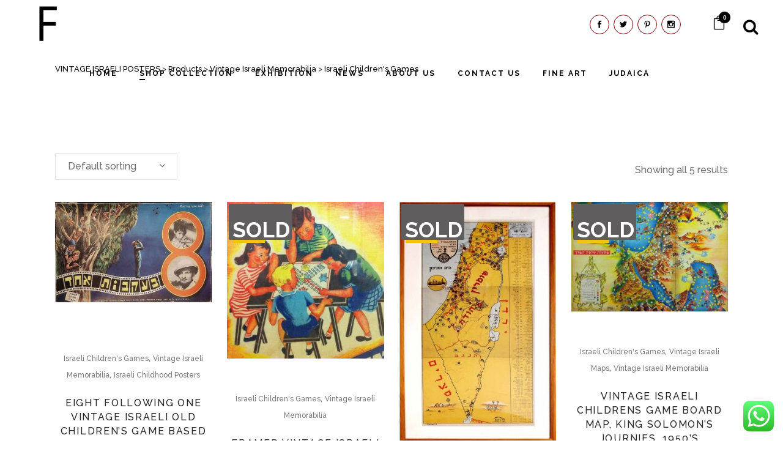

--- FILE ---
content_type: text/html; charset=UTF-8
request_url: https://farkash-gallery.com/product-category/z-vintage-israeli-memorabilia/israeli-childrens-games/
body_size: 23201
content:

<!DOCTYPE html>
<html lang="en-US">
<head>
	<meta charset="UTF-8" />
	
	<title>Israeli Children&#039;s Games Archives - VINTAGE ISRAELI POSTERS</title>

				<meta name="viewport" content="width=device-width,initial-scale=1,maximum-scale=3.0, minimum-scale=1.0">
		
			
			
	<link rel="profile" href="http://gmpg.org/xfn/11" />
	<link rel="pingback" href="https://farkash-gallery.com/xmlrpc.php" />
	<link rel="shortcut icon" type="image/x-icon" href="https://farkash-gallery.com/wp-content/uploads/2018/02/white-letter-f-512-1-e1519382351495.png">
	<link rel="apple-touch-icon" href="https://farkash-gallery.com/wp-content/uploads/2018/02/white-letter-f-512-1-e1519382351495.png"/>
	<meta name="facebook-domain-verification" content="jvqes56nybkfhx0cevtgfxobb8q99r" />
	
	<link href='//fonts.googleapis.com/css?family=Raleway:100,200,300,400,500,600,700,800,900,300italic,400italic|Raleway:100,200,300,400,500,600,700,800,900,300italic,400italic&subset=latin,latin-ext' rel='stylesheet' type='text/css'>
<script type="application/javascript">var QodeAjaxUrl = "https://farkash-gallery.com/wp-admin/admin-ajax.php"</script><meta name='robots' content='index, follow, max-image-preview:large, max-snippet:-1, max-video-preview:-1' />
	<style>img:is([sizes="auto" i], [sizes^="auto," i]) { contain-intrinsic-size: 3000px 1500px }</style>
	
	<!-- This site is optimized with the Yoast SEO plugin v26.3 - https://yoast.com/wordpress/plugins/seo/ -->
	<link rel="canonical" href="https://farkash-gallery.com/product-category/z-vintage-israeli-memorabilia/israeli-childrens-games/" />
	<meta property="og:locale" content="en_US" />
	<meta property="og:type" content="article" />
	<meta property="og:title" content="Israeli Children&#039;s Games Archives - VINTAGE ISRAELI POSTERS" />
	<meta property="og:url" content="https://farkash-gallery.com/product-category/z-vintage-israeli-memorabilia/israeli-childrens-games/" />
	<meta property="og:site_name" content="VINTAGE ISRAELI POSTERS" />
	<meta name="twitter:card" content="summary_large_image" />
	<script type="application/ld+json" class="yoast-schema-graph">{"@context":"https://schema.org","@graph":[{"@type":"CollectionPage","@id":"https://farkash-gallery.com/product-category/z-vintage-israeli-memorabilia/israeli-childrens-games/","url":"https://farkash-gallery.com/product-category/z-vintage-israeli-memorabilia/israeli-childrens-games/","name":"Israeli Children's Games Archives - VINTAGE ISRAELI POSTERS","isPartOf":{"@id":"https://farkash-gallery.com/#website"},"primaryImageOfPage":{"@id":"https://farkash-gallery.com/product-category/z-vintage-israeli-memorabilia/israeli-childrens-games/#primaryimage"},"image":{"@id":"https://farkash-gallery.com/product-category/z-vintage-israeli-memorabilia/israeli-childrens-games/#primaryimage"},"thumbnailUrl":"https://farkash-gallery.com/wp-content/uploads/2018/02/שמונה-בעקבות-אחד-משחק-ילדיםbox.jpg","breadcrumb":{"@id":"https://farkash-gallery.com/product-category/z-vintage-israeli-memorabilia/israeli-childrens-games/#breadcrumb"},"inLanguage":"en-US"},{"@type":"ImageObject","inLanguage":"en-US","@id":"https://farkash-gallery.com/product-category/z-vintage-israeli-memorabilia/israeli-childrens-games/#primaryimage","url":"https://farkash-gallery.com/wp-content/uploads/2018/02/שמונה-בעקבות-אחד-משחק-ילדיםbox.jpg","contentUrl":"https://farkash-gallery.com/wp-content/uploads/2018/02/שמונה-בעקבות-אחד-משחק-ילדיםbox.jpg","width":800,"height":513},{"@type":"BreadcrumbList","@id":"https://farkash-gallery.com/product-category/z-vintage-israeli-memorabilia/israeli-childrens-games/#breadcrumb","itemListElement":[{"@type":"ListItem","position":1,"name":"Home","item":"https://farkash-gallery.com/"},{"@type":"ListItem","position":2,"name":"Vintage Israeli Memorabilia","item":"https://farkash-gallery.com/product-category/z-vintage-israeli-memorabilia/"},{"@type":"ListItem","position":3,"name":"Israeli Children's Games"}]},{"@type":"WebSite","@id":"https://farkash-gallery.com/#website","url":"https://farkash-gallery.com/","name":"VINTAGE ISRAELI POSTERS","description":"VINTAGE ISRAELI POSTERS Isreael old photograph collectors items","potentialAction":[{"@type":"SearchAction","target":{"@type":"EntryPoint","urlTemplate":"https://farkash-gallery.com/?s={search_term_string}"},"query-input":{"@type":"PropertyValueSpecification","valueRequired":true,"valueName":"search_term_string"}}],"inLanguage":"en-US"}]}</script>
	<!-- / Yoast SEO plugin. -->


<link rel='dns-prefetch' href='//static.addtoany.com' />
<link rel='dns-prefetch' href='//fonts.googleapis.com' />
<link rel="alternate" type="application/rss+xml" title="VINTAGE ISRAELI POSTERS &raquo; Feed" href="https://farkash-gallery.com/feed/" />
<link rel="alternate" type="application/rss+xml" title="VINTAGE ISRAELI POSTERS &raquo; Comments Feed" href="https://farkash-gallery.com/comments/feed/" />
<link rel="alternate" type="application/rss+xml" title="VINTAGE ISRAELI POSTERS &raquo; Israeli Children&#039;s Games Category Feed" href="https://farkash-gallery.com/product-category/z-vintage-israeli-memorabilia/israeli-childrens-games/feed/" />
		<!-- This site uses the Google Analytics by MonsterInsights plugin v9.9.0 - Using Analytics tracking - https://www.monsterinsights.com/ -->
							<script src="//www.googletagmanager.com/gtag/js?id=G-S6TTFL8BGP"  data-cfasync="false" data-wpfc-render="false" type="text/javascript" async></script>
			<script data-cfasync="false" data-wpfc-render="false" type="text/javascript">
				var mi_version = '9.9.0';
				var mi_track_user = true;
				var mi_no_track_reason = '';
								var MonsterInsightsDefaultLocations = {"page_location":"https:\/\/farkash-gallery.com\/product-category\/z-vintage-israeli-memorabilia\/israeli-childrens-games\/"};
								if ( typeof MonsterInsightsPrivacyGuardFilter === 'function' ) {
					var MonsterInsightsLocations = (typeof MonsterInsightsExcludeQuery === 'object') ? MonsterInsightsPrivacyGuardFilter( MonsterInsightsExcludeQuery ) : MonsterInsightsPrivacyGuardFilter( MonsterInsightsDefaultLocations );
				} else {
					var MonsterInsightsLocations = (typeof MonsterInsightsExcludeQuery === 'object') ? MonsterInsightsExcludeQuery : MonsterInsightsDefaultLocations;
				}

								var disableStrs = [
										'ga-disable-G-S6TTFL8BGP',
									];

				/* Function to detect opted out users */
				function __gtagTrackerIsOptedOut() {
					for (var index = 0; index < disableStrs.length; index++) {
						if (document.cookie.indexOf(disableStrs[index] + '=true') > -1) {
							return true;
						}
					}

					return false;
				}

				/* Disable tracking if the opt-out cookie exists. */
				if (__gtagTrackerIsOptedOut()) {
					for (var index = 0; index < disableStrs.length; index++) {
						window[disableStrs[index]] = true;
					}
				}

				/* Opt-out function */
				function __gtagTrackerOptout() {
					for (var index = 0; index < disableStrs.length; index++) {
						document.cookie = disableStrs[index] + '=true; expires=Thu, 31 Dec 2099 23:59:59 UTC; path=/';
						window[disableStrs[index]] = true;
					}
				}

				if ('undefined' === typeof gaOptout) {
					function gaOptout() {
						__gtagTrackerOptout();
					}
				}
								window.dataLayer = window.dataLayer || [];

				window.MonsterInsightsDualTracker = {
					helpers: {},
					trackers: {},
				};
				if (mi_track_user) {
					function __gtagDataLayer() {
						dataLayer.push(arguments);
					}

					function __gtagTracker(type, name, parameters) {
						if (!parameters) {
							parameters = {};
						}

						if (parameters.send_to) {
							__gtagDataLayer.apply(null, arguments);
							return;
						}

						if (type === 'event') {
														parameters.send_to = monsterinsights_frontend.v4_id;
							var hookName = name;
							if (typeof parameters['event_category'] !== 'undefined') {
								hookName = parameters['event_category'] + ':' + name;
							}

							if (typeof MonsterInsightsDualTracker.trackers[hookName] !== 'undefined') {
								MonsterInsightsDualTracker.trackers[hookName](parameters);
							} else {
								__gtagDataLayer('event', name, parameters);
							}
							
						} else {
							__gtagDataLayer.apply(null, arguments);
						}
					}

					__gtagTracker('js', new Date());
					__gtagTracker('set', {
						'developer_id.dZGIzZG': true,
											});
					if ( MonsterInsightsLocations.page_location ) {
						__gtagTracker('set', MonsterInsightsLocations);
					}
										__gtagTracker('config', 'G-S6TTFL8BGP', {"forceSSL":"true"} );
										window.gtag = __gtagTracker;										(function () {
						/* https://developers.google.com/analytics/devguides/collection/analyticsjs/ */
						/* ga and __gaTracker compatibility shim. */
						var noopfn = function () {
							return null;
						};
						var newtracker = function () {
							return new Tracker();
						};
						var Tracker = function () {
							return null;
						};
						var p = Tracker.prototype;
						p.get = noopfn;
						p.set = noopfn;
						p.send = function () {
							var args = Array.prototype.slice.call(arguments);
							args.unshift('send');
							__gaTracker.apply(null, args);
						};
						var __gaTracker = function () {
							var len = arguments.length;
							if (len === 0) {
								return;
							}
							var f = arguments[len - 1];
							if (typeof f !== 'object' || f === null || typeof f.hitCallback !== 'function') {
								if ('send' === arguments[0]) {
									var hitConverted, hitObject = false, action;
									if ('event' === arguments[1]) {
										if ('undefined' !== typeof arguments[3]) {
											hitObject = {
												'eventAction': arguments[3],
												'eventCategory': arguments[2],
												'eventLabel': arguments[4],
												'value': arguments[5] ? arguments[5] : 1,
											}
										}
									}
									if ('pageview' === arguments[1]) {
										if ('undefined' !== typeof arguments[2]) {
											hitObject = {
												'eventAction': 'page_view',
												'page_path': arguments[2],
											}
										}
									}
									if (typeof arguments[2] === 'object') {
										hitObject = arguments[2];
									}
									if (typeof arguments[5] === 'object') {
										Object.assign(hitObject, arguments[5]);
									}
									if ('undefined' !== typeof arguments[1].hitType) {
										hitObject = arguments[1];
										if ('pageview' === hitObject.hitType) {
											hitObject.eventAction = 'page_view';
										}
									}
									if (hitObject) {
										action = 'timing' === arguments[1].hitType ? 'timing_complete' : hitObject.eventAction;
										hitConverted = mapArgs(hitObject);
										__gtagTracker('event', action, hitConverted);
									}
								}
								return;
							}

							function mapArgs(args) {
								var arg, hit = {};
								var gaMap = {
									'eventCategory': 'event_category',
									'eventAction': 'event_action',
									'eventLabel': 'event_label',
									'eventValue': 'event_value',
									'nonInteraction': 'non_interaction',
									'timingCategory': 'event_category',
									'timingVar': 'name',
									'timingValue': 'value',
									'timingLabel': 'event_label',
									'page': 'page_path',
									'location': 'page_location',
									'title': 'page_title',
									'referrer' : 'page_referrer',
								};
								for (arg in args) {
																		if (!(!args.hasOwnProperty(arg) || !gaMap.hasOwnProperty(arg))) {
										hit[gaMap[arg]] = args[arg];
									} else {
										hit[arg] = args[arg];
									}
								}
								return hit;
							}

							try {
								f.hitCallback();
							} catch (ex) {
							}
						};
						__gaTracker.create = newtracker;
						__gaTracker.getByName = newtracker;
						__gaTracker.getAll = function () {
							return [];
						};
						__gaTracker.remove = noopfn;
						__gaTracker.loaded = true;
						window['__gaTracker'] = __gaTracker;
					})();
									} else {
										console.log("");
					(function () {
						function __gtagTracker() {
							return null;
						}

						window['__gtagTracker'] = __gtagTracker;
						window['gtag'] = __gtagTracker;
					})();
									}
			</script>
			
							<!-- / Google Analytics by MonsterInsights -->
		<script type="text/javascript">
/* <![CDATA[ */
window._wpemojiSettings = {"baseUrl":"https:\/\/s.w.org\/images\/core\/emoji\/16.0.1\/72x72\/","ext":".png","svgUrl":"https:\/\/s.w.org\/images\/core\/emoji\/16.0.1\/svg\/","svgExt":".svg","source":{"concatemoji":"https:\/\/farkash-gallery.com\/wp-includes\/js\/wp-emoji-release.min.js?ver=6.8.3"}};
/*! This file is auto-generated */
!function(s,n){var o,i,e;function c(e){try{var t={supportTests:e,timestamp:(new Date).valueOf()};sessionStorage.setItem(o,JSON.stringify(t))}catch(e){}}function p(e,t,n){e.clearRect(0,0,e.canvas.width,e.canvas.height),e.fillText(t,0,0);var t=new Uint32Array(e.getImageData(0,0,e.canvas.width,e.canvas.height).data),a=(e.clearRect(0,0,e.canvas.width,e.canvas.height),e.fillText(n,0,0),new Uint32Array(e.getImageData(0,0,e.canvas.width,e.canvas.height).data));return t.every(function(e,t){return e===a[t]})}function u(e,t){e.clearRect(0,0,e.canvas.width,e.canvas.height),e.fillText(t,0,0);for(var n=e.getImageData(16,16,1,1),a=0;a<n.data.length;a++)if(0!==n.data[a])return!1;return!0}function f(e,t,n,a){switch(t){case"flag":return n(e,"\ud83c\udff3\ufe0f\u200d\u26a7\ufe0f","\ud83c\udff3\ufe0f\u200b\u26a7\ufe0f")?!1:!n(e,"\ud83c\udde8\ud83c\uddf6","\ud83c\udde8\u200b\ud83c\uddf6")&&!n(e,"\ud83c\udff4\udb40\udc67\udb40\udc62\udb40\udc65\udb40\udc6e\udb40\udc67\udb40\udc7f","\ud83c\udff4\u200b\udb40\udc67\u200b\udb40\udc62\u200b\udb40\udc65\u200b\udb40\udc6e\u200b\udb40\udc67\u200b\udb40\udc7f");case"emoji":return!a(e,"\ud83e\udedf")}return!1}function g(e,t,n,a){var r="undefined"!=typeof WorkerGlobalScope&&self instanceof WorkerGlobalScope?new OffscreenCanvas(300,150):s.createElement("canvas"),o=r.getContext("2d",{willReadFrequently:!0}),i=(o.textBaseline="top",o.font="600 32px Arial",{});return e.forEach(function(e){i[e]=t(o,e,n,a)}),i}function t(e){var t=s.createElement("script");t.src=e,t.defer=!0,s.head.appendChild(t)}"undefined"!=typeof Promise&&(o="wpEmojiSettingsSupports",i=["flag","emoji"],n.supports={everything:!0,everythingExceptFlag:!0},e=new Promise(function(e){s.addEventListener("DOMContentLoaded",e,{once:!0})}),new Promise(function(t){var n=function(){try{var e=JSON.parse(sessionStorage.getItem(o));if("object"==typeof e&&"number"==typeof e.timestamp&&(new Date).valueOf()<e.timestamp+604800&&"object"==typeof e.supportTests)return e.supportTests}catch(e){}return null}();if(!n){if("undefined"!=typeof Worker&&"undefined"!=typeof OffscreenCanvas&&"undefined"!=typeof URL&&URL.createObjectURL&&"undefined"!=typeof Blob)try{var e="postMessage("+g.toString()+"("+[JSON.stringify(i),f.toString(),p.toString(),u.toString()].join(",")+"));",a=new Blob([e],{type:"text/javascript"}),r=new Worker(URL.createObjectURL(a),{name:"wpTestEmojiSupports"});return void(r.onmessage=function(e){c(n=e.data),r.terminate(),t(n)})}catch(e){}c(n=g(i,f,p,u))}t(n)}).then(function(e){for(var t in e)n.supports[t]=e[t],n.supports.everything=n.supports.everything&&n.supports[t],"flag"!==t&&(n.supports.everythingExceptFlag=n.supports.everythingExceptFlag&&n.supports[t]);n.supports.everythingExceptFlag=n.supports.everythingExceptFlag&&!n.supports.flag,n.DOMReady=!1,n.readyCallback=function(){n.DOMReady=!0}}).then(function(){return e}).then(function(){var e;n.supports.everything||(n.readyCallback(),(e=n.source||{}).concatemoji?t(e.concatemoji):e.wpemoji&&e.twemoji&&(t(e.twemoji),t(e.wpemoji)))}))}((window,document),window._wpemojiSettings);
/* ]]> */
</script>
<style id="woo-sctr-frontend-countdown-style" type="text/css">.woo-sctr-shortcode-wrap-wrap.woo-sctr-shortcode-wrap-wrap-1668332674747{display:block;text-align:center;}.woo-sctr-shortcode-wrap-wrap.woo-sctr-shortcode-wrap-wrap-1668332674747 .woo-sctr-shortcode-countdown-1{color:#000000;padding:2px;}.woo-sctr-shortcode-wrap-wrap.woo-sctr-shortcode-wrap-wrap-1668332674747 .woo-sctr-shortcode-countdown-1 .woo-sctr-shortcode-countdown-value,.woo-sctr-shortcode-wrap-wrap.woo-sctr-shortcode-wrap-wrap-1668332674747 .woo-sctr-shortcode-countdown-1 .woo-sctr-shortcode-countdown-value-container{color:#ffb600;font-size:28px;}.woo-sctr-shortcode-wrap-wrap.woo-sctr-shortcode-wrap-wrap-1668332674747 .woo-sctr-shortcode-countdown-1 .woo-sctr-shortcode-countdown-text{font-size:12px;}.woo-sctr-shortcode-wrap-wrap.woo-sctr-shortcode-wrap-wrap-1765102840473{display:block;text-align:center;}.woo-sctr-shortcode-wrap-wrap.woo-sctr-shortcode-wrap-wrap-1765102840473 .woo-sctr-shortcode-countdown-1{color:#000000;padding:2px;}.woo-sctr-shortcode-wrap-wrap.woo-sctr-shortcode-wrap-wrap-1765102840473 .woo-sctr-shortcode-countdown-1 .woo-sctr-shortcode-countdown-value,.woo-sctr-shortcode-wrap-wrap.woo-sctr-shortcode-wrap-wrap-1765102840473 .woo-sctr-shortcode-countdown-1 .woo-sctr-shortcode-countdown-value-container{color:#ffb600;font-size:28px;}.woo-sctr-shortcode-wrap-wrap.woo-sctr-shortcode-wrap-wrap-1765102840473 .woo-sctr-shortcode-countdown-1 .woo-sctr-shortcode-countdown-text{font-size:12px;}.woo-sctr-shortcode-wrap-wrap.woo-sctr-shortcode-wrap-wrap-1653831577419{display:block;text-align:center;}.woo-sctr-shortcode-wrap-wrap.woo-sctr-shortcode-wrap-wrap-1653831577419 .woo-sctr-shortcode-countdown-1{color:#000000;padding:2px;}.woo-sctr-shortcode-wrap-wrap.woo-sctr-shortcode-wrap-wrap-1653831577419 .woo-sctr-shortcode-countdown-1 .woo-sctr-shortcode-countdown-value,.woo-sctr-shortcode-wrap-wrap.woo-sctr-shortcode-wrap-wrap-1653831577419 .woo-sctr-shortcode-countdown-1 .woo-sctr-shortcode-countdown-value-container{color:#ffb600;font-size:28px;}.woo-sctr-shortcode-wrap-wrap.woo-sctr-shortcode-wrap-wrap-1653831577419 .woo-sctr-shortcode-countdown-1 .woo-sctr-shortcode-countdown-text{font-size:12px;}.woo-sctr-shortcode-wrap-wrap.woo-sctr-shortcode-wrap-wrap-1651678175025{display:block;text-align:center;}.woo-sctr-shortcode-wrap-wrap.woo-sctr-shortcode-wrap-wrap-1651678175025 .woo-sctr-shortcode-countdown-1{color:#000000;padding:2px;}.woo-sctr-shortcode-wrap-wrap.woo-sctr-shortcode-wrap-wrap-1651678175025 .woo-sctr-shortcode-countdown-1 .woo-sctr-shortcode-countdown-value,.woo-sctr-shortcode-wrap-wrap.woo-sctr-shortcode-wrap-wrap-1651678175025 .woo-sctr-shortcode-countdown-1 .woo-sctr-shortcode-countdown-value-container{color:#ffb600;font-size:28px;}.woo-sctr-shortcode-wrap-wrap.woo-sctr-shortcode-wrap-wrap-1651678175025 .woo-sctr-shortcode-countdown-1 .woo-sctr-shortcode-countdown-text{font-size:12px;}.woo-sctr-shortcode-wrap-wrap.woo-sctr-shortcode-wrap-wrap-1648975812436{display:block;text-align:center;}.woo-sctr-shortcode-wrap-wrap.woo-sctr-shortcode-wrap-wrap-1648975812436 .woo-sctr-shortcode-countdown-1{color:#000000;padding:2px;}.woo-sctr-shortcode-wrap-wrap.woo-sctr-shortcode-wrap-wrap-1648975812436 .woo-sctr-shortcode-countdown-1 .woo-sctr-shortcode-countdown-value,.woo-sctr-shortcode-wrap-wrap.woo-sctr-shortcode-wrap-wrap-1648975812436 .woo-sctr-shortcode-countdown-1 .woo-sctr-shortcode-countdown-value-container{color:#ffb600;font-size:28px;}.woo-sctr-shortcode-wrap-wrap.woo-sctr-shortcode-wrap-wrap-1648975812436 .woo-sctr-shortcode-countdown-1 .woo-sctr-shortcode-countdown-text{font-size:12px;}.woo-sctr-shortcode-wrap-wrap.woo-sctr-shortcode-wrap-wrap-1646566949244{display:block;text-align:center;}.woo-sctr-shortcode-wrap-wrap.woo-sctr-shortcode-wrap-wrap-1646566949244 .woo-sctr-shortcode-countdown-1{color:#000000;padding:2px;}.woo-sctr-shortcode-wrap-wrap.woo-sctr-shortcode-wrap-wrap-1646566949244 .woo-sctr-shortcode-countdown-1 .woo-sctr-shortcode-countdown-value,.woo-sctr-shortcode-wrap-wrap.woo-sctr-shortcode-wrap-wrap-1646566949244 .woo-sctr-shortcode-countdown-1 .woo-sctr-shortcode-countdown-value-container{color:#ffb600;font-size:28px;}.woo-sctr-shortcode-wrap-wrap.woo-sctr-shortcode-wrap-wrap-1646566949244 .woo-sctr-shortcode-countdown-1 .woo-sctr-shortcode-countdown-text{font-size:12px;}.woo-sctr-shortcode-wrap-wrap.woo-sctr-shortcode-wrap-wrap-1645361316689{display:block;text-align:center;}.woo-sctr-shortcode-wrap-wrap.woo-sctr-shortcode-wrap-wrap-1645361316689 .woo-sctr-shortcode-countdown-1{color:#000000;padding:2px;}.woo-sctr-shortcode-wrap-wrap.woo-sctr-shortcode-wrap-wrap-1645361316689 .woo-sctr-shortcode-countdown-1 .woo-sctr-shortcode-countdown-value,.woo-sctr-shortcode-wrap-wrap.woo-sctr-shortcode-wrap-wrap-1645361316689 .woo-sctr-shortcode-countdown-1 .woo-sctr-shortcode-countdown-value-container{color:#ffb600;font-size:28px;}.woo-sctr-shortcode-wrap-wrap.woo-sctr-shortcode-wrap-wrap-1645361316689 .woo-sctr-shortcode-countdown-1 .woo-sctr-shortcode-countdown-text{font-size:12px;}.woo-sctr-shortcode-wrap-wrap.woo-sctr-shortcode-wrap-wrap-1640865111830{display:block;text-align:center;}.woo-sctr-shortcode-wrap-wrap.woo-sctr-shortcode-wrap-wrap-1640865111830 .woo-sctr-shortcode-countdown-1{color:#000000;padding:2px;}.woo-sctr-shortcode-wrap-wrap.woo-sctr-shortcode-wrap-wrap-1640865111830 .woo-sctr-shortcode-countdown-1 .woo-sctr-shortcode-countdown-value,.woo-sctr-shortcode-wrap-wrap.woo-sctr-shortcode-wrap-wrap-1640865111830 .woo-sctr-shortcode-countdown-1 .woo-sctr-shortcode-countdown-value-container{color:#ffb600;font-size:28px;}.woo-sctr-shortcode-wrap-wrap.woo-sctr-shortcode-wrap-wrap-1640865111830 .woo-sctr-shortcode-countdown-1 .woo-sctr-shortcode-countdown-text{font-size:12px;}.woo-sctr-shortcode-wrap-wrap.woo-sctr-shortcode-wrap-wrap-1642152657104{display:block;text-align:center;}.woo-sctr-shortcode-wrap-wrap.woo-sctr-shortcode-wrap-wrap-1642152657104 .woo-sctr-shortcode-countdown-1{color:#000000;padding:2px;}.woo-sctr-shortcode-wrap-wrap.woo-sctr-shortcode-wrap-wrap-1642152657104 .woo-sctr-shortcode-countdown-1 .woo-sctr-shortcode-countdown-value,.woo-sctr-shortcode-wrap-wrap.woo-sctr-shortcode-wrap-wrap-1642152657104 .woo-sctr-shortcode-countdown-1 .woo-sctr-shortcode-countdown-value-container{color:#ffb600;font-size:28px;}.woo-sctr-shortcode-wrap-wrap.woo-sctr-shortcode-wrap-wrap-1642152657104 .woo-sctr-shortcode-countdown-1 .woo-sctr-shortcode-countdown-text{font-size:12px;}.woo-sctr-shortcode-wrap-wrap.woo-sctr-shortcode-wrap-wrap-1636966974763{display:block;text-align:center;}.woo-sctr-shortcode-wrap-wrap.woo-sctr-shortcode-wrap-wrap-1636966974763 .woo-sctr-shortcode-countdown-1{color:#000000;padding:2px;}.woo-sctr-shortcode-wrap-wrap.woo-sctr-shortcode-wrap-wrap-1636966974763 .woo-sctr-shortcode-countdown-1 .woo-sctr-shortcode-countdown-value,.woo-sctr-shortcode-wrap-wrap.woo-sctr-shortcode-wrap-wrap-1636966974763 .woo-sctr-shortcode-countdown-1 .woo-sctr-shortcode-countdown-value-container{color:#ffb600;font-size:28px;}.woo-sctr-shortcode-wrap-wrap.woo-sctr-shortcode-wrap-wrap-1636966974763 .woo-sctr-shortcode-countdown-1 .woo-sctr-shortcode-countdown-text{font-size:12px;}.woo-sctr-shortcode-wrap-wrap.woo-sctr-shortcode-wrap-wrap-1626611195465{display:block;text-align:center;}.woo-sctr-shortcode-wrap-wrap.woo-sctr-shortcode-wrap-wrap-1626611195465 .woo-sctr-shortcode-countdown-1{color:#000000;padding:2px;}.woo-sctr-shortcode-wrap-wrap.woo-sctr-shortcode-wrap-wrap-1626611195465 .woo-sctr-shortcode-countdown-1 .woo-sctr-shortcode-countdown-value,.woo-sctr-shortcode-wrap-wrap.woo-sctr-shortcode-wrap-wrap-1626611195465 .woo-sctr-shortcode-countdown-1 .woo-sctr-shortcode-countdown-value-container{color:#ffb600;font-size:28px;}.woo-sctr-shortcode-wrap-wrap.woo-sctr-shortcode-wrap-wrap-1626611195465 .woo-sctr-shortcode-countdown-1 .woo-sctr-shortcode-countdown-text{font-size:12px;}.woo-sctr-shortcode-wrap-wrap.woo-sctr-shortcode-wrap-wrap-1626021005946{display:block;text-align:center;}.woo-sctr-shortcode-wrap-wrap.woo-sctr-shortcode-wrap-wrap-1626021005946 .woo-sctr-shortcode-countdown-1{color:#000000;padding:2px;}.woo-sctr-shortcode-wrap-wrap.woo-sctr-shortcode-wrap-wrap-1626021005946 .woo-sctr-shortcode-countdown-1 .woo-sctr-shortcode-countdown-value,.woo-sctr-shortcode-wrap-wrap.woo-sctr-shortcode-wrap-wrap-1626021005946 .woo-sctr-shortcode-countdown-1 .woo-sctr-shortcode-countdown-value-container{color:#ffb600;font-size:28px;}.woo-sctr-shortcode-wrap-wrap.woo-sctr-shortcode-wrap-wrap-1626021005946 .woo-sctr-shortcode-countdown-1 .woo-sctr-shortcode-countdown-text{font-size:12px;}.woo-sctr-shortcode-wrap-wrap.woo-sctr-shortcode-wrap-wrap-1637587935655{display:block;text-align:center;}.woo-sctr-shortcode-wrap-wrap.woo-sctr-shortcode-wrap-wrap-1637587935655 .woo-sctr-shortcode-countdown-1{color:#000000;padding:2px;}.woo-sctr-shortcode-wrap-wrap.woo-sctr-shortcode-wrap-wrap-1637587935655 .woo-sctr-shortcode-countdown-1 .woo-sctr-shortcode-countdown-value,.woo-sctr-shortcode-wrap-wrap.woo-sctr-shortcode-wrap-wrap-1637587935655 .woo-sctr-shortcode-countdown-1 .woo-sctr-shortcode-countdown-value-container{color:#ffb600;font-size:28px;}.woo-sctr-shortcode-wrap-wrap.woo-sctr-shortcode-wrap-wrap-1637587935655 .woo-sctr-shortcode-countdown-1 .woo-sctr-shortcode-countdown-text{font-size:12px;}.woo-sctr-shortcode-wrap-wrap.woo-sctr-shortcode-wrap-wrap-1624616928899{display:block;text-align:center;}.woo-sctr-shortcode-wrap-wrap.woo-sctr-shortcode-wrap-wrap-1624616928899 .woo-sctr-shortcode-countdown-1{color:#000000;padding:2px;}.woo-sctr-shortcode-wrap-wrap.woo-sctr-shortcode-wrap-wrap-1624616928899 .woo-sctr-shortcode-countdown-1 .woo-sctr-shortcode-countdown-value,.woo-sctr-shortcode-wrap-wrap.woo-sctr-shortcode-wrap-wrap-1624616928899 .woo-sctr-shortcode-countdown-1 .woo-sctr-shortcode-countdown-value-container{color:#ffb600;font-size:28px;}.woo-sctr-shortcode-wrap-wrap.woo-sctr-shortcode-wrap-wrap-1624616928899 .woo-sctr-shortcode-countdown-1 .woo-sctr-shortcode-countdown-text{font-size:12px;}.woo-sctr-shortcode-wrap-wrap.woo-sctr-shortcode-wrap-wrap-1638106497428{display:block;text-align:center;}.woo-sctr-shortcode-wrap-wrap.woo-sctr-shortcode-wrap-wrap-1638106497428 .woo-sctr-shortcode-countdown-1{color:#000000;padding:2px;}.woo-sctr-shortcode-wrap-wrap.woo-sctr-shortcode-wrap-wrap-1638106497428 .woo-sctr-shortcode-countdown-1 .woo-sctr-shortcode-countdown-value,.woo-sctr-shortcode-wrap-wrap.woo-sctr-shortcode-wrap-wrap-1638106497428 .woo-sctr-shortcode-countdown-1 .woo-sctr-shortcode-countdown-value-container{color:#ffb600;font-size:28px;}.woo-sctr-shortcode-wrap-wrap.woo-sctr-shortcode-wrap-wrap-1638106497428 .woo-sctr-shortcode-countdown-1 .woo-sctr-shortcode-countdown-text{font-size:12px;}.woo-sctr-shortcode-wrap-wrap.woo-sctr-shortcode-wrap-wrap-1638213664826{display:block;text-align:center;}.woo-sctr-shortcode-wrap-wrap.woo-sctr-shortcode-wrap-wrap-1638213664826 .woo-sctr-shortcode-countdown-1{color:#000000;padding:2px;}.woo-sctr-shortcode-wrap-wrap.woo-sctr-shortcode-wrap-wrap-1638213664826 .woo-sctr-shortcode-countdown-1 .woo-sctr-shortcode-countdown-value,.woo-sctr-shortcode-wrap-wrap.woo-sctr-shortcode-wrap-wrap-1638213664826 .woo-sctr-shortcode-countdown-1 .woo-sctr-shortcode-countdown-value-container{color:#ffb600;font-size:28px;}.woo-sctr-shortcode-wrap-wrap.woo-sctr-shortcode-wrap-wrap-1638213664826 .woo-sctr-shortcode-countdown-1 .woo-sctr-shortcode-countdown-text{font-size:12px;}</style><link rel='stylesheet' id='ht_ctc_main_css-css' href='https://farkash-gallery.com/wp-content/plugins/click-to-chat-for-whatsapp/new/inc/assets/css/main.css?ver=4.30' type='text/css' media='all' />
<style id='wp-emoji-styles-inline-css' type='text/css'>

	img.wp-smiley, img.emoji {
		display: inline !important;
		border: none !important;
		box-shadow: none !important;
		height: 1em !important;
		width: 1em !important;
		margin: 0 0.07em !important;
		vertical-align: -0.1em !important;
		background: none !important;
		padding: 0 !important;
	}
</style>
<link rel='stylesheet' id='contact-form-7-css' href='https://farkash-gallery.com/wp-content/plugins/contact-form-7/includes/css/styles.css?ver=6.1.3' type='text/css' media='all' />
<link rel='stylesheet' id='cf7md_roboto-css' href='//fonts.googleapis.com/css?family=Roboto:400,500' type='text/css' media='all' />
<link rel='stylesheet' id='cf7-material-design-css' href='https://farkash-gallery.com/wp-content/plugins/material-design-for-contact-form-7/v1/public/../assets/css/cf7-material-design.css?ver=2.0' type='text/css' media='all' />
<link rel='stylesheet' id='wcsob-css' href='https://farkash-gallery.com/wp-content/plugins/sold-out-badge-for-woocommerce//style.css?ver=6.8.3' type='text/css' media='all' />
<style id='wcsob-inline-css' type='text/css'>
.wcsob_soldout { color: #ffffff;background: #5F5D5D;font-size: 35px;padding-top: 30px;padding-right: 3px;padding-bottom: 3px;padding-left: 6px;font-weight: bold;width: auto;height: auto;border-radius: 2px;z-index: 9999;text-align: center;position: absolute;top: 3px;right: auto;bottom: auto;left: 3px; }.single-product .wcsob_soldout { top: 3px;right: auto;bottom: auto;left: 3px; }
</style>
<link rel='stylesheet' id='uaf_client_css-css' href='https://farkash-gallery.com/wp-content/uploads/useanyfont/uaf.css?ver=1762240825' type='text/css' media='all' />
<style id='woocommerce-inline-inline-css' type='text/css'>
.woocommerce form .form-row .required { visibility: visible; }
</style>
<link rel='stylesheet' id='brands-styles-css' href='https://farkash-gallery.com/wp-content/plugins/woocommerce/assets/css/brands.css?ver=10.3.4' type='text/css' media='all' />
<link rel='stylesheet' id='bridge-css' href='https://farkash-gallery.com/wp-content/themes/bridge/style.css?ver=6.8.3' type='text/css' media='all' />
<link rel='stylesheet' id='child-style-css' href='https://farkash-gallery.com/wp-content/themes/bridge-child/style.css?ver=6.8.3' type='text/css' media='all' />
<link rel='stylesheet' id='default_style-css' href='https://farkash-gallery.com/wp-content/themes/bridge/style.css?ver=6.8.3' type='text/css' media='all' />
<link rel='stylesheet' id='qode_font_awesome-css' href='https://farkash-gallery.com/wp-content/themes/bridge/css/font-awesome/css/font-awesome.min.css?ver=6.8.3' type='text/css' media='all' />
<link rel='stylesheet' id='qode_font_elegant-css' href='https://farkash-gallery.com/wp-content/themes/bridge/css/elegant-icons/style.min.css?ver=6.8.3' type='text/css' media='all' />
<link rel='stylesheet' id='qode_linea_icons-css' href='https://farkash-gallery.com/wp-content/themes/bridge/css/linea-icons/style.css?ver=6.8.3' type='text/css' media='all' />
<link rel='stylesheet' id='stylesheet-css' href='https://farkash-gallery.com/wp-content/themes/bridge/css/stylesheet.min.css?ver=6.8.3' type='text/css' media='all' />
<link rel='stylesheet' id='woocommerce-css' href='https://farkash-gallery.com/wp-content/themes/bridge/css/woocommerce.min.css?ver=6.8.3' type='text/css' media='all' />
<link rel='stylesheet' id='woocommerce_responsive-css' href='https://farkash-gallery.com/wp-content/themes/bridge/css/woocommerce_responsive.min.css?ver=6.8.3' type='text/css' media='all' />
<link rel='stylesheet' id='qode_print-css' href='https://farkash-gallery.com/wp-content/themes/bridge/css/print.css?ver=6.8.3' type='text/css' media='all' />
<link rel='stylesheet' id='mac_stylesheet-css' href='https://farkash-gallery.com/wp-content/themes/bridge/css/mac_stylesheet.css?ver=6.8.3' type='text/css' media='all' />
<link rel='stylesheet' id='webkit-css' href='https://farkash-gallery.com/wp-content/themes/bridge/css/webkit_stylesheet.css?ver=6.8.3' type='text/css' media='all' />
<link rel='stylesheet' id='style_dynamic-css' href='https://farkash-gallery.com/wp-content/themes/bridge/css/style_dynamic.css?ver=1705570880' type='text/css' media='all' />
<link rel='stylesheet' id='responsive-css' href='https://farkash-gallery.com/wp-content/themes/bridge/css/responsive.min.css?ver=6.8.3' type='text/css' media='all' />
<link rel='stylesheet' id='style_dynamic_responsive-css' href='https://farkash-gallery.com/wp-content/themes/bridge/css/style_dynamic_responsive.css?ver=1705570880' type='text/css' media='all' />
<link rel='stylesheet' id='js_composer_front-css' href='https://farkash-gallery.com/wp-content/plugins/js_composer/assets/css/js_composer.min.css?ver=8.4.1' type='text/css' media='all' />
<link rel='stylesheet' id='custom_css-css' href='https://farkash-gallery.com/wp-content/themes/bridge/css/custom_css.css?ver=1705570880' type='text/css' media='all' />
<link rel='stylesheet' id='dhvc-woocommerce-page-awesome-css' href='https://farkash-gallery.com/wp-content/plugins/dhvc-woocommerce-page/assets/fonts/awesome/css/font-awesome.min.css?ver=4.0.3' type='text/css' media='all' />
<link rel='stylesheet' id='dhvc-woocommerce-page-css' href='https://farkash-gallery.com/wp-content/plugins/dhvc-woocommerce-page/assets/css/style.css?ver=4.0.2' type='text/css' media='all' />
<link rel='stylesheet' id='addtoany-css' href='https://farkash-gallery.com/wp-content/plugins/add-to-any/addtoany.min.css?ver=1.16' type='text/css' media='all' />
<script type="text/javascript" src="https://farkash-gallery.com/wp-includes/js/jquery/jquery.min.js?ver=3.7.1" id="jquery-core-js"></script>
<script type="text/javascript" src="https://farkash-gallery.com/wp-includes/js/jquery/jquery-migrate.min.js?ver=3.4.1" id="jquery-migrate-js"></script>
<script type="text/javascript" src="https://farkash-gallery.com/wp-content/plugins/google-analytics-for-wordpress/assets/js/frontend-gtag.min.js?ver=9.9.0" id="monsterinsights-frontend-script-js" async="async" data-wp-strategy="async"></script>
<script data-cfasync="false" data-wpfc-render="false" type="text/javascript" id='monsterinsights-frontend-script-js-extra'>/* <![CDATA[ */
var monsterinsights_frontend = {"js_events_tracking":"true","download_extensions":"doc,pdf,ppt,zip,xls,docx,pptx,xlsx","inbound_paths":"[]","home_url":"https:\/\/farkash-gallery.com","hash_tracking":"false","v4_id":"G-S6TTFL8BGP"};/* ]]> */
</script>
<script type="text/javascript" id="addtoany-core-js-before">
/* <![CDATA[ */
window.a2a_config=window.a2a_config||{};a2a_config.callbacks=[];a2a_config.overlays=[];a2a_config.templates={};
/* ]]> */
</script>
<script type="text/javascript" defer src="https://static.addtoany.com/menu/page.js" id="addtoany-core-js"></script>
<script type="text/javascript" defer src="https://farkash-gallery.com/wp-content/plugins/add-to-any/addtoany.min.js?ver=1.1" id="addtoany-jquery-js"></script>
<script type="text/javascript" src="https://farkash-gallery.com/wp-content/plugins/woocommerce/assets/js/jquery-blockui/jquery.blockUI.min.js?ver=2.7.0-wc.10.3.4" id="wc-jquery-blockui-js" defer="defer" data-wp-strategy="defer"></script>
<script type="text/javascript" src="https://farkash-gallery.com/wp-content/plugins/woocommerce/assets/js/js-cookie/js.cookie.min.js?ver=2.1.4-wc.10.3.4" id="wc-js-cookie-js" defer="defer" data-wp-strategy="defer"></script>
<script type="text/javascript" id="woocommerce-js-extra">
/* <![CDATA[ */
var woocommerce_params = {"ajax_url":"\/wp-admin\/admin-ajax.php","wc_ajax_url":"\/?wc-ajax=%%endpoint%%","i18n_password_show":"Show password","i18n_password_hide":"Hide password"};
/* ]]> */
</script>
<script type="text/javascript" src="https://farkash-gallery.com/wp-content/plugins/woocommerce/assets/js/frontend/woocommerce.min.js?ver=10.3.4" id="woocommerce-js" defer="defer" data-wp-strategy="defer"></script>
<script type="text/javascript" src="https://farkash-gallery.com/wp-content/plugins/woocommerce/assets/js/select2/select2.full.min.js?ver=4.0.3-wc.10.3.4" id="wc-select2-js" defer="defer" data-wp-strategy="defer"></script>
<script></script><link rel="https://api.w.org/" href="https://farkash-gallery.com/wp-json/" /><link rel="alternate" title="JSON" type="application/json" href="https://farkash-gallery.com/wp-json/wp/v2/product_cat/494" /><link rel="EditURI" type="application/rsd+xml" title="RSD" href="https://farkash-gallery.com/xmlrpc.php?rsd" />
<meta name="generator" content="WordPress 6.8.3" />
<meta name="generator" content="WooCommerce 10.3.4" />

<!-- This website runs the Product Feed PRO for WooCommerce by AdTribes.io plugin - version woocommercesea_option_installed_version -->
<meta name="ti-site-data" content="eyJyIjoiMTowITc6MCEzMDowIiwibyI6Imh0dHBzOlwvXC9mYXJrYXNoLWdhbGxlcnkuY29tXC93cC1hZG1pblwvYWRtaW4tYWpheC5waHA/YWN0aW9uPXRpX29ubGluZV91c2Vyc19nb29nbGUmYW1wO3A9JTJGcHJvZHVjdC1jYXRlZ29yeSUyRnotdmludGFnZS1pc3JhZWxpLW1lbW9yYWJpbGlhJTJGaXNyYWVsaS1jaGlsZHJlbnMtZ2FtZXMlMkYmYW1wO193cG5vbmNlPTIwZDAzYWM3ZTEifQ==" />	<noscript><style>.woocommerce-product-gallery{ opacity: 1 !important; }</style></noscript>
	
<!-- Meta Pixel Code -->
<script type='text/javascript'>
!function(f,b,e,v,n,t,s){if(f.fbq)return;n=f.fbq=function(){n.callMethod?
n.callMethod.apply(n,arguments):n.queue.push(arguments)};if(!f._fbq)f._fbq=n;
n.push=n;n.loaded=!0;n.version='2.0';n.queue=[];t=b.createElement(e);t.async=!0;
t.src=v;s=b.getElementsByTagName(e)[0];s.parentNode.insertBefore(t,s)}(window,
document,'script','https://connect.facebook.net/en_US/fbevents.js?v=next');
</script>
<!-- End Meta Pixel Code -->

      <script type='text/javascript'>
        var url = window.location.origin + '?ob=open-bridge';
        fbq('set', 'openbridge', '1266415400056863', url);
      </script>
    <script type='text/javascript'>fbq('init', '1266415400056863', {}, {
    "agent": "wordpress-6.8.3-3.0.16"
})</script><script type='text/javascript'>
    fbq('track', 'PageView', []);
  </script>
<!-- Meta Pixel Code -->
<noscript>
<img height="1" width="1" style="display:none" alt="fbpx"
src="https://www.facebook.com/tr?id=1266415400056863&ev=PageView&noscript=1" />
</noscript>
<!-- End Meta Pixel Code -->
<style type="text/css">.recentcomments a{display:inline !important;padding:0 !important;margin:0 !important;}</style><meta name="generator" content="Powered by WPBakery Page Builder - drag and drop page builder for WordPress."/>
		<style type="text/css" id="wp-custom-css">
			.product-template-default .sku_wrapper{
	display:none;
}		</style>
		<noscript><style> .wpb_animate_when_almost_visible { opacity: 1; }</style></noscript>

</head>

<body class="archive tax-product_cat term-israeli-childrens-games term-494 wp-theme-bridge wp-child-theme-bridge-child theme-bridge woocommerce woocommerce-page woocommerce-no-js  qode_grid_1300 hide_top_bar_on_mobile_header qode-content-sidebar-responsive columns-4 qode-child-theme-ver-1.0.0 qode-theme-ver-11.0 qode-theme-bridge wpb-js-composer js-comp-ver-8.4.1 vc_responsive" itemscope itemtype="http://schema.org/WebPage">

						<div class="wrapper">
	<div class="wrapper_inner">
	<!-- Google Analytics start -->
		<!-- Google Analytics end -->

	


<header class="has_woocommerce_dropdown  has_top scroll_top dark fixed transparent scrolled_not_transparent header_style_on_scroll menu_position_left page_header">
    <div class="header_inner clearfix">

		
					<form role="search" action="https://farkash-gallery.com/" class="qode_search_form_3" method="get">
												<div class="form_holder_outer">
								<div class="form_holder">
									
									<input type="text" placeholder="Search" name="s" class="qode_search_field" autocomplete="off" />
									<div class="qode_search_close">
										<a href="#">
                                            <i class="qode_icon_font_awesome fa fa-times " ></i>										</a>
									</div>
								</div>
							</div>
								</form>
				
		<div class="header_top_bottom_holder">
			<div class="header_top clearfix" style='background-color:rgba(10, 10, 10, 0);' >
								<div class="left">
						<div class="inner">
												</div>
					</div>
					<div class="right">
						<div class="inner">
												</div>
					</div>
						</div>
		<div class="header_bottom clearfix" style=' background-color:rgba(255, 255, 255, 0);' >
		                    					<div class="header_inner_left">
                        													<div class="mobile_menu_button">
                                <span>
                                    <span aria-hidden="true" class="qode_icon_font_elegant icon_menu " ></span>                                </span>
                            </div>
												<div class="logo_wrapper">
                            							<div class="q_logo">
								<a itemprop="url" href="https://farkash-gallery.com/">
									<img itemprop="image" class="normal" src="https://farkash-gallery.com/wp-content/uploads/2018/02/white-letter-f-512.png" alt="Logo"/>
									<img itemprop="image" class="light" src="https://farkash-gallery.com/wp-content/uploads/2018/02/white-letter-f-512.png" alt="Logo"/>
									<img itemprop="image" class="dark" src="https://farkash-gallery.com/wp-content/uploads/2018/02/white-letter-f-512-1.png" alt="Logo"/>
									<img itemprop="image" class="sticky" src="https://farkash-gallery.com/wp-content/uploads/2018/02/white-letter-f-512-1.png" alt="Logo"/>
									<img itemprop="image" class="mobile" src="https://farkash-gallery.com/wp-content/uploads/2018/02/white-letter-f-512.png" alt="Logo"/>
																	</a>
							</div>
                            						</div>
                                                					</div>
                    					                                                							<div class="header_inner_right">
                                <div class="side_menu_button_wrapper right">
																			<div class="header_bottom_right_widget_holder"><span class='q_social_icon_holder circle_social' data-color=#800000 data-hover-background-color=#800000 data-hover-border-color=#800000 data-hover-color=#ffffff><a itemprop='url' href='https://www.facebook.com/' target='_blank'><span class='fa-stack ' style='background-color: rgba(255,255,255,0.0);border-color: #800000;border-width: 1px;margin: 0 7px 0 0;font-size: 15px;'><span aria-hidden="true" class="qode_icon_font_elegant social_facebook " style="color: #800000;font-size: 12px;" ></span></span></a></span><span class='q_social_icon_holder circle_social' data-color=#800000 data-hover-background-color=#800000 data-hover-border-color=#800000 data-hover-color=#ffffff><a itemprop='url' href='https://www.twitter.com/' target='_blank'><span class='fa-stack ' style='background-color: rgba(255,255,255,0.0);border-color: #800000;border-width: 1px;margin: 0 7px 0 0;font-size: 15px;'><span aria-hidden="true" class="qode_icon_font_elegant social_twitter " style="color: #800000;font-size: 12px;" ></span></span></a></span><span class='q_social_icon_holder circle_social' data-color=#800000 data-hover-background-color=#800000 data-hover-border-color=#800000 data-hover-color=#ffffff><a itemprop='url' href='https://www.pinterest.com/' target='_blank'><span class='fa-stack ' style='background-color: rgba(255,255,255,0.0);border-color: #800000;border-width: 1px;margin: 0 7px 0 0;font-size: 15px;'><span aria-hidden="true" class="qode_icon_font_elegant social_pinterest " style="color: #800000;font-size: 12px;" ></span></span></a></span><span class='q_social_icon_holder circle_social' data-color=#800000 data-hover-background-color=#800000 data-hover-border-color=#800000 data-hover-color=#ffffff><a itemprop='url' href='https://www.instagram.com/' target='_blank'><span class='fa-stack ' style='background-color: rgba(255,255,255,0.0);border-color: #800000;border-width: 1px;margin: 0 0 0 0;font-size: 15px;'><span aria-hidden="true" class="qode_icon_font_elegant social_instagram " style="color: #800000;font-size: 12px;" ></span></span></a></span></div>
																				<div class="shopping_cart_outer">
		<div class="shopping_cart_inner">
		<div class="shopping_cart_header">
			<a class="header_cart cart_icon" href="https://farkash-gallery.com/cart/"><span class="header_cart_span">0</span></a>
			<div class="shopping_cart_dropdown">
			<div class="shopping_cart_dropdown_inner">
									<ul class="cart_list product_list_widget">

						
							<li>No products in the cart.</li>

						
					</ul>
				</div>
						
			
                <a itemprop="url" href="https://farkash-gallery.com/cart/" class="qbutton white view-cart">Cart <i class="fa fa-shopping-cart"></i></a>

                    <span class="total">Total:<span><span class="woocommerce-Price-amount amount"><bdi><span class="woocommerce-Price-currencySymbol">&#36;</span>0.00</bdi></span></span></span>


						
				</div>
</div>
		</div>
		</div>
	                                    <div class="side_menu_button">
									
																					<a class="search_button search_covers_header normal" href="javascript:void(0)">
                                                <i class="qode_icon_font_awesome fa fa-search " ></i>											</a>
								
																					                                                                                                                    </div>
                                </div>
							</div>
												
						
						<nav class="main_menu drop_down left">
						<ul id="menu-main-menu" class=""><li id="nav-menu-item-727" class="menu-item menu-item-type-post_type menu-item-object-page menu-item-home  narrow"><a href="https://farkash-gallery.com/" class=""><i class="menu_icon blank fa"></i><span>Home<span class="underline_dash"></span></span><span class="plus"></span></a></li>
<li id="nav-menu-item-1923" class="menu-item menu-item-type-custom menu-item-object-custom current-menu-ancestor menu-item-has-children active has_sub narrow"><a href="https://farkash-gallery.com/new-shop-collection/" class=" current "><i class="menu_icon blank fa"></i><span>Shop Collection<span class="underline_dash"></span></span><span class="plus"></span></a>
<div class="second"><div class="inner"><ul>
	<li id="nav-menu-item-1924" class="menu-item menu-item-type-custom menu-item-object-custom menu-item-has-children sub"><a href="https://farkash-gallery.com/product-category/1-vintage-israeli-posters/" class=""><i class="menu_icon blank fa"></i><span>Vintage Israeli Posters</span><span class="plus"></span><i class="q_menu_arrow fa fa-angle-right"></i></a>
	<ul>
		<li id="nav-menu-item-9186" class="menu-item menu-item-type-custom menu-item-object-custom "><a href="https://farkash-gallery.com/product-category/1-vintage-israeli-posters/sport-posters/" class=""><i class="menu_icon blank fa"></i><span>Israeli Sport Posters</span><span class="plus"></span></a></li>
		<li id="nav-menu-item-5633" class="menu-item menu-item-type-custom menu-item-object-custom "><a href="https://farkash-gallery.com/product-category/1-vintage-israeli-posters/vintage-movies-posters/" class=""><i class="menu_icon blank fa"></i><span>Vintage Movies Posters</span><span class="plus"></span></a></li>
		<li id="nav-menu-item-1925" class="menu-item menu-item-type-custom menu-item-object-custom "><a href="https://farkash-gallery.com/product-category/vintage-israeli-posters/advertising-posters/" class=""><i class="menu_icon blank fa"></i><span>Advertising Posters</span><span class="plus"></span></a></li>
		<li id="nav-menu-item-1926" class="menu-item menu-item-type-custom menu-item-object-custom "><a href="https://farkash-gallery.com/product-category/vintage-israeli-posters/independence-day-posters/" class=""><i class="menu_icon blank fa"></i><span>Independence Day Posters</span><span class="plus"></span></a></li>
		<li id="nav-menu-item-1927" class="menu-item menu-item-type-custom menu-item-object-custom "><a href="https://farkash-gallery.com/product-category/vintage-israeli-posters/israeli-childhood-posters/" class=""><i class="menu_icon blank fa"></i><span>Israeli Childhood Posters</span><span class="plus"></span></a></li>
		<li id="nav-menu-item-1928" class="menu-item menu-item-type-custom menu-item-object-custom "><a href="https://farkash-gallery.com/product-category/vintage-israeli-posters/israeli-events-posters/" class=""><i class="menu_icon blank fa"></i><span>Israeli Events Posters</span><span class="plus"></span></a></li>
		<li id="nav-menu-item-1929" class="menu-item menu-item-type-custom menu-item-object-custom "><a href="https://farkash-gallery.com/product-category/vintage-israeli-posters/israeli-military-posters/" class=""><i class="menu_icon blank fa"></i><span>Israeli Military Posters</span><span class="plus"></span></a></li>
		<li id="nav-menu-item-1930" class="menu-item menu-item-type-custom menu-item-object-custom "><a href="https://farkash-gallery.com/product-category/vintage-israeli-posters/israeli-political-posters/" class=""><i class="menu_icon blank fa"></i><span>Israeli Political Posters</span><span class="plus"></span></a></li>
		<li id="nav-menu-item-1931" class="menu-item menu-item-type-custom menu-item-object-custom "><a href="https://farkash-gallery.com/product-category/vintage-israeli-posters/israeli-tourism-posters/" class=""><i class="menu_icon blank fa"></i><span>Israeli Tourism Posters</span><span class="plus"></span></a></li>
		<li id="nav-menu-item-1932" class="menu-item menu-item-type-custom menu-item-object-custom "><a href="https://farkash-gallery.com/product-category/vintage-israeli-posters/judaism-posters/" class=""><i class="menu_icon blank fa"></i><span>Judaism Posters</span><span class="plus"></span></a></li>
		<li id="nav-menu-item-6128" class="menu-item menu-item-type-custom menu-item-object-custom "><a href="https://farkash-gallery.com/product-category/1-vintage-israeli-posters/anti-semitic/" class=""><i class="menu_icon blank fa"></i><span>Anti-Semitic Posters</span><span class="plus"></span></a></li>
		<li id="nav-menu-item-1933" class="menu-item menu-item-type-custom menu-item-object-custom "><a href="https://farkash-gallery.com/product-category/1-vintage-israeli-posters/theatres-posters/" class=""><i class="menu_icon blank fa"></i><span>Theatres Posters</span><span class="plus"></span></a></li>
		<li id="nav-menu-item-10542" class="menu-item menu-item-type-custom menu-item-object-custom "><a href="https://farkash-gallery.com/product-category/1-vintage-israeli-posters/anti-israel-poster/" class=""><i class="menu_icon blank fa"></i><span>Anti Israel Posters</span><span class="plus"></span></a></li>
		<li id="nav-menu-item-1934" class="menu-item menu-item-type-custom menu-item-object-custom "><a href="https://farkash-gallery.com/product-category/vintage-israeli-posters/zionism-posters/" class=""><i class="menu_icon blank fa"></i><span>Zionism Posters</span><span class="plus"></span></a></li>
	</ul>
</li>
	<li id="nav-menu-item-5712" class="menu-item menu-item-type-custom menu-item-object-custom current-menu-ancestor current-menu-parent menu-item-has-children sub"><a href="https://farkash-gallery.com/product-category/z-vintage-israeli-memorabilia/" class=""><i class="menu_icon blank fa"></i><span>Vintage Israeli Memorabilia</span><span class="plus"></span><i class="q_menu_arrow fa fa-angle-right"></i></a>
	<ul>
		<li id="nav-menu-item-5713" class="menu-item menu-item-type-custom menu-item-object-custom "><a href="https://farkash-gallery.com/product-category/z-vintage-israeli-memorabilia/vintage-tin-sign-z-vintage-israeli-memorabilia/" class=""><i class="menu_icon blank fa"></i><span>Vintage Tin &#038; Cardboard Signs</span><span class="plus"></span></a></li>
		<li id="nav-menu-item-5714" class="menu-item menu-item-type-custom menu-item-object-custom current-menu-item "><a href="https://farkash-gallery.com/product-category/z-vintage-israeli-memorabilia/israeli-childrens-games/" class=""><i class="menu_icon blank fa"></i><span>Vintage Israeli Children&#8217;s Games</span><span class="plus"></span></a></li>
		<li id="nav-menu-item-1959" class="menu-item menu-item-type-custom menu-item-object-custom "><a href="https://farkash-gallery.com/product-category/israeli-items/israeli-wine/" class=""><i class="menu_icon blank fa"></i><span>Israeli Wine</span><span class="plus"></span></a></li>
		<li id="nav-menu-item-1960" class="menu-item menu-item-type-custom menu-item-object-custom "><a href="https://farkash-gallery.com/product-category/israeli-items/israeliana-items/" class=""><i class="menu_icon blank fa"></i><span>Israeliana Items</span><span class="plus"></span></a></li>
		<li id="nav-menu-item-1958" class="menu-item menu-item-type-custom menu-item-object-custom "><a href="https://farkash-gallery.com/product-category/israeli-ceramic/" class=""><i class="menu_icon blank fa"></i><span>Israeli Ceramic</span><span class="plus"></span></a></li>
		<li id="nav-menu-item-1961" class="menu-item menu-item-type-custom menu-item-object-custom "><a href="https://farkash-gallery.com/product-category/israeli-items/new-year-cards/" class=""><i class="menu_icon blank fa"></i><span>New Year Cards</span><span class="plus"></span></a></li>
	</ul>
</li>
	<li id="nav-menu-item-1935" class="menu-item menu-item-type-custom menu-item-object-custom menu-item-has-children sub"><a href="#" class=""><i class="menu_icon blank fa"></i><span>Rare Newspapers</span><span class="plus"></span><i class="q_menu_arrow fa fa-angle-right"></i></a>
	<ul>
		<li id="nav-menu-item-1936" class="menu-item menu-item-type-custom menu-item-object-custom "><a href="https://farkash-gallery.com/product-category/rare-newspapers/rare-newspapers-rare-newspapers/" class=""><i class="menu_icon blank fa"></i><span>Rare Newspapers</span><span class="plus"></span></a></li>
	</ul>
</li>
	<li id="nav-menu-item-1942" class="menu-item menu-item-type-custom menu-item-object-custom "></li>
	<li id="nav-menu-item-1945" class="menu-item menu-item-type-custom menu-item-object-custom menu-item-has-children sub"><a href="https://farkash-gallery.com/product-category/vintage-israeli-maps/" class=""><i class="menu_icon blank fa"></i><span>Vintage Israeli Maps</span><span class="plus"></span><i class="q_menu_arrow fa fa-angle-right"></i></a>
	<ul>
		<li id="nav-menu-item-1946" class="menu-item menu-item-type-custom menu-item-object-custom "><a href="https://farkash-gallery.com/product-category/vintage-israeli-maps/" class=""><i class="menu_icon blank fa"></i><span>Vintage Israeli Maps</span><span class="plus"></span></a></li>
	</ul>
</li>
	<li id="nav-menu-item-1947" class="menu-item menu-item-type-custom menu-item-object-custom menu-item-has-children sub"><a href="#" class=""><i class="menu_icon blank fa"></i><span>Vintage Israeli Photographs</span><span class="plus"></span><i class="q_menu_arrow fa fa-angle-right"></i></a>
	<ul>
		<li id="nav-menu-item-1948" class="menu-item menu-item-type-custom menu-item-object-custom "><a href="https://farkash-gallery.com/product-category/vintage-israeli-photographs/early-israeli-photos/" class=""><i class="menu_icon blank fa"></i><span>Early Israeli Photos</span><span class="plus"></span></a></li>
		<li id="nav-menu-item-1949" class="menu-item menu-item-type-custom menu-item-object-custom "><a href="https://farkash-gallery.com/product-category/vintage-israeli-photographs/historical-events-photos/" class=""><i class="menu_icon blank fa"></i><span>Historical Events Photos</span><span class="plus"></span></a></li>
		<li id="nav-menu-item-1950" class="menu-item menu-item-type-custom menu-item-object-custom "><a href="https://farkash-gallery.com/product-category/vintage-israeli-photographs/israeli-figuers-photos/" class=""><i class="menu_icon blank fa"></i><span>Israeli Figures Photos</span><span class="plus"></span></a></li>
		<li id="nav-menu-item-1951" class="menu-item menu-item-type-custom menu-item-object-custom "><a href="https://farkash-gallery.com/product-category/vintage-israeli-photographs/yom-kippur-war-photos/" class=""><i class="menu_icon blank fa"></i><span>Yom Kippur War Photos</span><span class="plus"></span></a></li>
	</ul>
</li>
	<li id="nav-menu-item-1954" class="menu-item menu-item-type-custom menu-item-object-custom menu-item-has-children sub"><a href="#" class=""><i class="menu_icon blank fa"></i><span>Professional collections</span><span class="plus"></span><i class="q_menu_arrow fa fa-angle-right"></i></a>
	<ul>
		<li id="nav-menu-item-1956" class="menu-item menu-item-type-custom menu-item-object-custom "><a href="https://farkash-gallery.com/product-category/professional-collections/rare-newspapers-professional-collections/" class=""><i class="menu_icon blank fa"></i><span>Rare Newspapers</span><span class="plus"></span></a></li>
		<li id="nav-menu-item-1955" class="menu-item menu-item-type-custom menu-item-object-custom "><a href="https://farkash-gallery.com/product-category/professional-collections/professional-collections-professional-collections/" class=""><i class="menu_icon blank fa"></i><span>Professional Collections</span><span class="plus"></span></a></li>
	</ul>
</li>
	<li id="nav-menu-item-1962" class="menu-item menu-item-type-custom menu-item-object-custom menu-item-has-children sub"><a href="#" class=""><i class="menu_icon blank fa"></i><span>Rare Documents</span><span class="plus"></span><i class="q_menu_arrow fa fa-angle-right"></i></a>
	<ul>
		<li id="nav-menu-item-1963" class="menu-item menu-item-type-custom menu-item-object-custom "><a href="https://farkash-gallery.com/product-category/rare-documents/international-documents/" class=""><i class="menu_icon blank fa"></i><span>International Documents</span><span class="plus"></span></a></li>
		<li id="nav-menu-item-1964" class="menu-item menu-item-type-custom menu-item-object-custom "><a href="https://farkash-gallery.com/product-category/rare-documents/israeli-political-documents/" class=""><i class="menu_icon blank fa"></i><span>Israeli Political Documents</span><span class="plus"></span></a></li>
		<li id="nav-menu-item-1965" class="menu-item menu-item-type-custom menu-item-object-custom "><a href="https://farkash-gallery.com/product-category/rare-documents/known-figures-documents/" class=""><i class="menu_icon blank fa"></i><span>Known Figures Documents</span><span class="plus"></span></a></li>
	</ul>
</li>
	<li id="nav-menu-item-1966" class="menu-item menu-item-type-custom menu-item-object-custom "><a href="https://farkash-gallery.com/product-category/rare-documents/zionism-documents/" class=""><i class="menu_icon blank fa"></i><span>Zionism Documents</span><span class="plus"></span></a></li>
	<li id="nav-menu-item-1968" class="menu-item menu-item-type-custom menu-item-object-custom "><a href="https://farkash-gallery.com/product-category/vintage-books-and-catalogs/" class=""><i class="menu_icon blank fa"></i><span>Books and Catalogs</span><span class="plus"></span></a></li>
	<li id="nav-menu-item-1974" class="menu-item menu-item-type-custom menu-item-object-custom menu-item-has-children sub"><a href="#" class=""><i class="menu_icon blank fa"></i><span>Vintage Books &#038; Catalogs</span><span class="plus"></span><i class="q_menu_arrow fa fa-angle-right"></i></a>
	<ul>
		<li id="nav-menu-item-1975" class="menu-item menu-item-type-custom menu-item-object-custom "><a href="https://farkash-gallery.com/product-category/vintage-books-and-catalogs/vintage-books-and-catalogs-vintage-books-and-catalogs/" class=""><i class="menu_icon blank fa"></i><span>Vintage Books &#038; Catalogs</span><span class="plus"></span></a></li>
	</ul>
</li>
</ul></div></div>
</li>
<li id="nav-menu-item-4103" class="menu-item menu-item-type-taxonomy menu-item-object-category  narrow"><a href="https://farkash-gallery.com/category/exhibition/" class=""><i class="menu_icon blank fa"></i><span>Exhibition<span class="underline_dash"></span></span><span class="plus"></span></a></li>
<li id="nav-menu-item-4056" class="menu-item menu-item-type-taxonomy menu-item-object-category  narrow"><a href="https://farkash-gallery.com/category/newsletter/" class=""><i class="menu_icon blank fa"></i><span>News<span class="underline_dash"></span></span><span class="plus"></span></a></li>
<li id="nav-menu-item-1979" class="menu-item menu-item-type-post_type menu-item-object-page  narrow"><a href="https://farkash-gallery.com/about-us/" class=""><i class="menu_icon blank fa"></i><span>About Us<span class="underline_dash"></span></span><span class="plus"></span></a></li>
<li id="nav-menu-item-1978" class="menu-item menu-item-type-post_type menu-item-object-page  narrow"><a href="https://farkash-gallery.com/contact/" class=""><i class="menu_icon blank fa"></i><span>Contact us<span class="underline_dash"></span></span><span class="plus"></span></a></li>
<li id="nav-menu-item-3995" class="menu-item menu-item-type-custom menu-item-object-custom  narrow"><a href="https://farkashartgallery.com/" class=""><i class="menu_icon blank fa"></i><span>Fine Art<span class="underline_dash"></span></span><span class="plus"></span></a></li>
<li id="nav-menu-item-6814" class="menu-item menu-item-type-custom menu-item-object-custom  narrow"><a href="https://farkash-gallery.com/product-category/judaica/" class=""><i class="menu_icon blank fa"></i><span>JUDAICA<span class="underline_dash"></span></span><span class="plus"></span></a></li>
</ul>						</nav>
						                        										<nav class="mobile_menu">
                        <ul id="menu-main-menu-1" class=""><li id="mobile-menu-item-727" class="menu-item menu-item-type-post_type menu-item-object-page menu-item-home "><a href="https://farkash-gallery.com/" class=""><span>Home</span></a><span class="mobile_arrow"><i class="fa fa-angle-right"></i><i class="fa fa-angle-down"></i></span></li>
<li id="mobile-menu-item-1923" class="menu-item menu-item-type-custom menu-item-object-custom current-menu-ancestor menu-item-has-children active has_sub"><a href="https://farkash-gallery.com/new-shop-collection/" class=" current "><span>Shop Collection</span></a><span class="mobile_arrow"><i class="fa fa-angle-right"></i><i class="fa fa-angle-down"></i></span>
<ul class="sub_menu">
	<li id="mobile-menu-item-1924" class="menu-item menu-item-type-custom menu-item-object-custom menu-item-has-children  has_sub"><a href="https://farkash-gallery.com/product-category/1-vintage-israeli-posters/" class=""><span>Vintage Israeli Posters</span></a><span class="mobile_arrow"><i class="fa fa-angle-right"></i><i class="fa fa-angle-down"></i></span>
	<ul class="sub_menu">
		<li id="mobile-menu-item-9186" class="menu-item menu-item-type-custom menu-item-object-custom "><a href="https://farkash-gallery.com/product-category/1-vintage-israeli-posters/sport-posters/" class=""><span>Israeli Sport Posters</span></a><span class="mobile_arrow"><i class="fa fa-angle-right"></i><i class="fa fa-angle-down"></i></span></li>
		<li id="mobile-menu-item-5633" class="menu-item menu-item-type-custom menu-item-object-custom "><a href="https://farkash-gallery.com/product-category/1-vintage-israeli-posters/vintage-movies-posters/" class=""><span>Vintage Movies Posters</span></a><span class="mobile_arrow"><i class="fa fa-angle-right"></i><i class="fa fa-angle-down"></i></span></li>
		<li id="mobile-menu-item-1925" class="menu-item menu-item-type-custom menu-item-object-custom "><a href="https://farkash-gallery.com/product-category/vintage-israeli-posters/advertising-posters/" class=""><span>Advertising Posters</span></a><span class="mobile_arrow"><i class="fa fa-angle-right"></i><i class="fa fa-angle-down"></i></span></li>
		<li id="mobile-menu-item-1926" class="menu-item menu-item-type-custom menu-item-object-custom "><a href="https://farkash-gallery.com/product-category/vintage-israeli-posters/independence-day-posters/" class=""><span>Independence Day Posters</span></a><span class="mobile_arrow"><i class="fa fa-angle-right"></i><i class="fa fa-angle-down"></i></span></li>
		<li id="mobile-menu-item-1927" class="menu-item menu-item-type-custom menu-item-object-custom "><a href="https://farkash-gallery.com/product-category/vintage-israeli-posters/israeli-childhood-posters/" class=""><span>Israeli Childhood Posters</span></a><span class="mobile_arrow"><i class="fa fa-angle-right"></i><i class="fa fa-angle-down"></i></span></li>
		<li id="mobile-menu-item-1928" class="menu-item menu-item-type-custom menu-item-object-custom "><a href="https://farkash-gallery.com/product-category/vintage-israeli-posters/israeli-events-posters/" class=""><span>Israeli Events Posters</span></a><span class="mobile_arrow"><i class="fa fa-angle-right"></i><i class="fa fa-angle-down"></i></span></li>
		<li id="mobile-menu-item-1929" class="menu-item menu-item-type-custom menu-item-object-custom "><a href="https://farkash-gallery.com/product-category/vintage-israeli-posters/israeli-military-posters/" class=""><span>Israeli Military Posters</span></a><span class="mobile_arrow"><i class="fa fa-angle-right"></i><i class="fa fa-angle-down"></i></span></li>
		<li id="mobile-menu-item-1930" class="menu-item menu-item-type-custom menu-item-object-custom "><a href="https://farkash-gallery.com/product-category/vintage-israeli-posters/israeli-political-posters/" class=""><span>Israeli Political Posters</span></a><span class="mobile_arrow"><i class="fa fa-angle-right"></i><i class="fa fa-angle-down"></i></span></li>
		<li id="mobile-menu-item-1931" class="menu-item menu-item-type-custom menu-item-object-custom "><a href="https://farkash-gallery.com/product-category/vintage-israeli-posters/israeli-tourism-posters/" class=""><span>Israeli Tourism Posters</span></a><span class="mobile_arrow"><i class="fa fa-angle-right"></i><i class="fa fa-angle-down"></i></span></li>
		<li id="mobile-menu-item-1932" class="menu-item menu-item-type-custom menu-item-object-custom "><a href="https://farkash-gallery.com/product-category/vintage-israeli-posters/judaism-posters/" class=""><span>Judaism Posters</span></a><span class="mobile_arrow"><i class="fa fa-angle-right"></i><i class="fa fa-angle-down"></i></span></li>
		<li id="mobile-menu-item-6128" class="menu-item menu-item-type-custom menu-item-object-custom "><a href="https://farkash-gallery.com/product-category/1-vintage-israeli-posters/anti-semitic/" class=""><span>Anti-Semitic Posters</span></a><span class="mobile_arrow"><i class="fa fa-angle-right"></i><i class="fa fa-angle-down"></i></span></li>
		<li id="mobile-menu-item-1933" class="menu-item menu-item-type-custom menu-item-object-custom "><a href="https://farkash-gallery.com/product-category/1-vintage-israeli-posters/theatres-posters/" class=""><span>Theatres Posters</span></a><span class="mobile_arrow"><i class="fa fa-angle-right"></i><i class="fa fa-angle-down"></i></span></li>
		<li id="mobile-menu-item-10542" class="menu-item menu-item-type-custom menu-item-object-custom "><a href="https://farkash-gallery.com/product-category/1-vintage-israeli-posters/anti-israel-poster/" class=""><span>Anti Israel Posters</span></a><span class="mobile_arrow"><i class="fa fa-angle-right"></i><i class="fa fa-angle-down"></i></span></li>
		<li id="mobile-menu-item-1934" class="menu-item menu-item-type-custom menu-item-object-custom "><a href="https://farkash-gallery.com/product-category/vintage-israeli-posters/zionism-posters/" class=""><span>Zionism Posters</span></a><span class="mobile_arrow"><i class="fa fa-angle-right"></i><i class="fa fa-angle-down"></i></span></li>
	</ul>
</li>
	<li id="mobile-menu-item-5712" class="menu-item menu-item-type-custom menu-item-object-custom current-menu-ancestor current-menu-parent menu-item-has-children  has_sub"><a href="https://farkash-gallery.com/product-category/z-vintage-israeli-memorabilia/" class=""><span>Vintage Israeli Memorabilia</span></a><span class="mobile_arrow"><i class="fa fa-angle-right"></i><i class="fa fa-angle-down"></i></span>
	<ul class="sub_menu">
		<li id="mobile-menu-item-5713" class="menu-item menu-item-type-custom menu-item-object-custom "><a href="https://farkash-gallery.com/product-category/z-vintage-israeli-memorabilia/vintage-tin-sign-z-vintage-israeli-memorabilia/" class=""><span>Vintage Tin &#038; Cardboard Signs</span></a><span class="mobile_arrow"><i class="fa fa-angle-right"></i><i class="fa fa-angle-down"></i></span></li>
		<li id="mobile-menu-item-5714" class="menu-item menu-item-type-custom menu-item-object-custom current-menu-item "><a href="https://farkash-gallery.com/product-category/z-vintage-israeli-memorabilia/israeli-childrens-games/" class=""><span>Vintage Israeli Children&#8217;s Games</span></a><span class="mobile_arrow"><i class="fa fa-angle-right"></i><i class="fa fa-angle-down"></i></span></li>
		<li id="mobile-menu-item-1959" class="menu-item menu-item-type-custom menu-item-object-custom "><a href="https://farkash-gallery.com/product-category/israeli-items/israeli-wine/" class=""><span>Israeli Wine</span></a><span class="mobile_arrow"><i class="fa fa-angle-right"></i><i class="fa fa-angle-down"></i></span></li>
		<li id="mobile-menu-item-1960" class="menu-item menu-item-type-custom menu-item-object-custom "><a href="https://farkash-gallery.com/product-category/israeli-items/israeliana-items/" class=""><span>Israeliana Items</span></a><span class="mobile_arrow"><i class="fa fa-angle-right"></i><i class="fa fa-angle-down"></i></span></li>
		<li id="mobile-menu-item-1958" class="menu-item menu-item-type-custom menu-item-object-custom "><a href="https://farkash-gallery.com/product-category/israeli-ceramic/" class=""><span>Israeli Ceramic</span></a><span class="mobile_arrow"><i class="fa fa-angle-right"></i><i class="fa fa-angle-down"></i></span></li>
		<li id="mobile-menu-item-1961" class="menu-item menu-item-type-custom menu-item-object-custom "><a href="https://farkash-gallery.com/product-category/israeli-items/new-year-cards/" class=""><span>New Year Cards</span></a><span class="mobile_arrow"><i class="fa fa-angle-right"></i><i class="fa fa-angle-down"></i></span></li>
	</ul>
</li>
	<li id="mobile-menu-item-1935" class="menu-item menu-item-type-custom menu-item-object-custom menu-item-has-children  has_sub"><a href="#" class=""><span>Rare Newspapers</span></a><span class="mobile_arrow"><i class="fa fa-angle-right"></i><i class="fa fa-angle-down"></i></span>
	<ul class="sub_menu">
		<li id="mobile-menu-item-1936" class="menu-item menu-item-type-custom menu-item-object-custom "><a href="https://farkash-gallery.com/product-category/rare-newspapers/rare-newspapers-rare-newspapers/" class=""><span>Rare Newspapers</span></a><span class="mobile_arrow"><i class="fa fa-angle-right"></i><i class="fa fa-angle-down"></i></span></li>
	</ul>
</li>
	<li id="mobile-menu-item-1942" class="menu-item menu-item-type-custom menu-item-object-custom "></li>
	<li id="mobile-menu-item-1945" class="menu-item menu-item-type-custom menu-item-object-custom menu-item-has-children  has_sub"><a href="https://farkash-gallery.com/product-category/vintage-israeli-maps/" class=""><span>Vintage Israeli Maps</span></a><span class="mobile_arrow"><i class="fa fa-angle-right"></i><i class="fa fa-angle-down"></i></span>
	<ul class="sub_menu">
		<li id="mobile-menu-item-1946" class="menu-item menu-item-type-custom menu-item-object-custom "><a href="https://farkash-gallery.com/product-category/vintage-israeli-maps/" class=""><span>Vintage Israeli Maps</span></a><span class="mobile_arrow"><i class="fa fa-angle-right"></i><i class="fa fa-angle-down"></i></span></li>
	</ul>
</li>
	<li id="mobile-menu-item-1947" class="menu-item menu-item-type-custom menu-item-object-custom menu-item-has-children  has_sub"><a href="#" class=""><span>Vintage Israeli Photographs</span></a><span class="mobile_arrow"><i class="fa fa-angle-right"></i><i class="fa fa-angle-down"></i></span>
	<ul class="sub_menu">
		<li id="mobile-menu-item-1948" class="menu-item menu-item-type-custom menu-item-object-custom "><a href="https://farkash-gallery.com/product-category/vintage-israeli-photographs/early-israeli-photos/" class=""><span>Early Israeli Photos</span></a><span class="mobile_arrow"><i class="fa fa-angle-right"></i><i class="fa fa-angle-down"></i></span></li>
		<li id="mobile-menu-item-1949" class="menu-item menu-item-type-custom menu-item-object-custom "><a href="https://farkash-gallery.com/product-category/vintage-israeli-photographs/historical-events-photos/" class=""><span>Historical Events Photos</span></a><span class="mobile_arrow"><i class="fa fa-angle-right"></i><i class="fa fa-angle-down"></i></span></li>
		<li id="mobile-menu-item-1950" class="menu-item menu-item-type-custom menu-item-object-custom "><a href="https://farkash-gallery.com/product-category/vintage-israeli-photographs/israeli-figuers-photos/" class=""><span>Israeli Figures Photos</span></a><span class="mobile_arrow"><i class="fa fa-angle-right"></i><i class="fa fa-angle-down"></i></span></li>
		<li id="mobile-menu-item-1951" class="menu-item menu-item-type-custom menu-item-object-custom "><a href="https://farkash-gallery.com/product-category/vintage-israeli-photographs/yom-kippur-war-photos/" class=""><span>Yom Kippur War Photos</span></a><span class="mobile_arrow"><i class="fa fa-angle-right"></i><i class="fa fa-angle-down"></i></span></li>
	</ul>
</li>
	<li id="mobile-menu-item-1954" class="menu-item menu-item-type-custom menu-item-object-custom menu-item-has-children  has_sub"><a href="#" class=""><span>Professional collections</span></a><span class="mobile_arrow"><i class="fa fa-angle-right"></i><i class="fa fa-angle-down"></i></span>
	<ul class="sub_menu">
		<li id="mobile-menu-item-1956" class="menu-item menu-item-type-custom menu-item-object-custom "><a href="https://farkash-gallery.com/product-category/professional-collections/rare-newspapers-professional-collections/" class=""><span>Rare Newspapers</span></a><span class="mobile_arrow"><i class="fa fa-angle-right"></i><i class="fa fa-angle-down"></i></span></li>
		<li id="mobile-menu-item-1955" class="menu-item menu-item-type-custom menu-item-object-custom "><a href="https://farkash-gallery.com/product-category/professional-collections/professional-collections-professional-collections/" class=""><span>Professional Collections</span></a><span class="mobile_arrow"><i class="fa fa-angle-right"></i><i class="fa fa-angle-down"></i></span></li>
	</ul>
</li>
	<li id="mobile-menu-item-1962" class="menu-item menu-item-type-custom menu-item-object-custom menu-item-has-children  has_sub"><a href="#" class=""><span>Rare Documents</span></a><span class="mobile_arrow"><i class="fa fa-angle-right"></i><i class="fa fa-angle-down"></i></span>
	<ul class="sub_menu">
		<li id="mobile-menu-item-1963" class="menu-item menu-item-type-custom menu-item-object-custom "><a href="https://farkash-gallery.com/product-category/rare-documents/international-documents/" class=""><span>International Documents</span></a><span class="mobile_arrow"><i class="fa fa-angle-right"></i><i class="fa fa-angle-down"></i></span></li>
		<li id="mobile-menu-item-1964" class="menu-item menu-item-type-custom menu-item-object-custom "><a href="https://farkash-gallery.com/product-category/rare-documents/israeli-political-documents/" class=""><span>Israeli Political Documents</span></a><span class="mobile_arrow"><i class="fa fa-angle-right"></i><i class="fa fa-angle-down"></i></span></li>
		<li id="mobile-menu-item-1965" class="menu-item menu-item-type-custom menu-item-object-custom "><a href="https://farkash-gallery.com/product-category/rare-documents/known-figures-documents/" class=""><span>Known Figures Documents</span></a><span class="mobile_arrow"><i class="fa fa-angle-right"></i><i class="fa fa-angle-down"></i></span></li>
	</ul>
</li>
	<li id="mobile-menu-item-1966" class="menu-item menu-item-type-custom menu-item-object-custom "><a href="https://farkash-gallery.com/product-category/rare-documents/zionism-documents/" class=""><span>Zionism Documents</span></a><span class="mobile_arrow"><i class="fa fa-angle-right"></i><i class="fa fa-angle-down"></i></span></li>
	<li id="mobile-menu-item-1968" class="menu-item menu-item-type-custom menu-item-object-custom "><a href="https://farkash-gallery.com/product-category/vintage-books-and-catalogs/" class=""><span>Books and Catalogs</span></a><span class="mobile_arrow"><i class="fa fa-angle-right"></i><i class="fa fa-angle-down"></i></span></li>
	<li id="mobile-menu-item-1974" class="menu-item menu-item-type-custom menu-item-object-custom menu-item-has-children  has_sub"><a href="#" class=""><span>Vintage Books &#038; Catalogs</span></a><span class="mobile_arrow"><i class="fa fa-angle-right"></i><i class="fa fa-angle-down"></i></span>
	<ul class="sub_menu">
		<li id="mobile-menu-item-1975" class="menu-item menu-item-type-custom menu-item-object-custom "><a href="https://farkash-gallery.com/product-category/vintage-books-and-catalogs/vintage-books-and-catalogs-vintage-books-and-catalogs/" class=""><span>Vintage Books &#038; Catalogs</span></a><span class="mobile_arrow"><i class="fa fa-angle-right"></i><i class="fa fa-angle-down"></i></span></li>
	</ul>
</li>
</ul>
</li>
<li id="mobile-menu-item-4103" class="menu-item menu-item-type-taxonomy menu-item-object-category "><a href="https://farkash-gallery.com/category/exhibition/" class=""><span>Exhibition</span></a><span class="mobile_arrow"><i class="fa fa-angle-right"></i><i class="fa fa-angle-down"></i></span></li>
<li id="mobile-menu-item-4056" class="menu-item menu-item-type-taxonomy menu-item-object-category "><a href="https://farkash-gallery.com/category/newsletter/" class=""><span>News</span></a><span class="mobile_arrow"><i class="fa fa-angle-right"></i><i class="fa fa-angle-down"></i></span></li>
<li id="mobile-menu-item-1979" class="menu-item menu-item-type-post_type menu-item-object-page "><a href="https://farkash-gallery.com/about-us/" class=""><span>About Us</span></a><span class="mobile_arrow"><i class="fa fa-angle-right"></i><i class="fa fa-angle-down"></i></span></li>
<li id="mobile-menu-item-1978" class="menu-item menu-item-type-post_type menu-item-object-page "><a href="https://farkash-gallery.com/contact/" class=""><span>Contact us</span></a><span class="mobile_arrow"><i class="fa fa-angle-right"></i><i class="fa fa-angle-down"></i></span></li>
<li id="mobile-menu-item-3995" class="menu-item menu-item-type-custom menu-item-object-custom "><a href="https://farkashartgallery.com/" class=""><span>Fine Art</span></a><span class="mobile_arrow"><i class="fa fa-angle-right"></i><i class="fa fa-angle-down"></i></span></li>
<li id="mobile-menu-item-6814" class="menu-item menu-item-type-custom menu-item-object-custom "><a href="https://farkash-gallery.com/product-category/judaica/" class=""><span>JUDAICA</span></a><span class="mobile_arrow"><i class="fa fa-angle-right"></i><i class="fa fa-angle-down"></i></span></li>
</ul>					</nav>
				</div>
	</div>
	</div>

</header>
		

    		<a id='back_to_top' href='#'>
			<span class="fa-stack">
				<i class="fa fa-arrow-up" style=""></i>
			</span>
		</a>
	    	
    
		
  
	
    
<div class="content ">
						<div class="content_inner  ">
			        	<div class="title_outer title_without_animation"    data-height="100">
		<div class="title title_size_small  position_left " style="height:100px;background-color:#ffffff;">
			<div class="image not_responsive"></div>
										<div class="title_holder"  style="padding-top:67px;height:33px;">
					<div class="container">
						<div class="container_inner clearfix">
								<div class="title_subtitle_holder" >
                                                                																		<h1 ><span>Israeli Children's Games</span></h1>
																	
																												<div class="breadcrumb" > <!-- Breadcrumb NavXT 7.4.1 -->
<span property="itemListElement" typeof="ListItem"><a property="item" typeof="WebPage" title="Go to VINTAGE ISRAELI POSTERS." href="https://farkash-gallery.com" class="home"><span property="name">VINTAGE ISRAELI POSTERS</span></a><meta property="position" content="1"></span> &gt; <span property="itemListElement" typeof="ListItem"><a property="item" typeof="WebPage" title="Go to Products." href="https://farkash-gallery.com/our-shop/" class="archive post-product-archive"><span property="name">Products</span></a><meta property="position" content="2"></span> &gt; <span property="itemListElement" typeof="ListItem"><a property="item" typeof="WebPage" title="Go to the Vintage Israeli Memorabilia Category archives." href="https://farkash-gallery.com/product-category/z-vintage-israeli-memorabilia/" class="taxonomy product_cat"><span property="name">Vintage Israeli Memorabilia</span></a><meta property="position" content="3"></span> &gt; <span property="itemListElement" typeof="ListItem"><a property="item" typeof="WebPage" title="Go to the Israeli Children&#039;s Games Category archives." href="https://farkash-gallery.com/product-category/z-vintage-israeli-memorabilia/israeli-childrens-games/" class="archive taxonomy product_cat current-item"><span property="name">Israeli Children's Games</span></a><meta property="position" content="4"></span></div>
																	                                                            </div>
						</div>
					</div>
				</div>
								</div>
			</div>

    				<div class="container">
										<div class="container_inner default_template_holder clearfix" >
	
                                                
            
            
                <div class="woocommerce-notices-wrapper"></div><p class="woocommerce-result-count">
	Showing all 5 results</p>
<form class="woocommerce-ordering" method="get">
		<select
		name="orderby"
		class="orderby"
					aria-label="Shop order"
			>
					<option value="menu_order"  selected='selected'>Default sorting</option>
					<option value="popularity" >Sort by popularity</option>
					<option value="rating" >Sort by average rating</option>
					<option value="date" >Sort by latest</option>
					<option value="price" >Sort by price: low to high</option>
					<option value="price-desc" >Sort by price: high to low</option>
			</select>
	<input type="hidden" name="paged" value="1" />
	</form>

                <ul class="products clearfix">
                    
                    
                        <li class="post-1407 product type-product status-publish has-post-thumbnail product_cat-israeli-childrens-games product_cat-z-vintage-israeli-memorabilia product_cat-israeli-childhood-posters product_tag-israeli-childrens-games product_tag-toy product_tag-game pa_a-new1 pa_circa-1960s pa_condition-good pa_size-50x35-cm-20x14-inch pa_technique-zincographic-print first instock shipping-taxable purchasable product-type-simple">

		
    <div class="top-product-section">

        <a itemprop="url" href="https://farkash-gallery.com/our-shop/1-vintage-israeli-posters/israeli-childhood-posters/eight-looking-for-one-old-childrens-game-based-on-the-known-film-israel-1960s/" class="product-category">
            <span class="image-wrapper">
                
            <img width="300" height="192" src="https://farkash-gallery.com/wp-content/uploads/2018/02/שמונה-בעקבות-אחד-משחק-ילדיםbox-300x192.jpg" class="attachment-woocommerce_thumbnail size-woocommerce_thumbnail" alt="Eight Following One Vintage Israeli Old Children&#039;s Game Based On The Known Film, Israel 1960&#039;s" decoding="async" fetchpriority="high" srcset="https://farkash-gallery.com/wp-content/uploads/2018/02/שמונה-בעקבות-אחד-משחק-ילדיםbox-300x192.jpg 300w, https://farkash-gallery.com/wp-content/uploads/2018/02/שמונה-בעקבות-אחד-משחק-ילדיםbox-600x385.jpg 600w, https://farkash-gallery.com/wp-content/uploads/2018/02/שמונה-בעקבות-אחד-משחק-ילדיםbox-768x492.jpg 768w, https://farkash-gallery.com/wp-content/uploads/2018/02/שמונה-בעקבות-אחד-משחק-ילדיםbox-700x449.jpg 700w, https://farkash-gallery.com/wp-content/uploads/2018/02/שמונה-בעקבות-אחד-משחק-ילדיםbox.jpg 800w" sizes="(max-width: 300px) 100vw, 300px" />          
            </span>
        </a>

		<span class="add-to-cart-button-outer"><span class="add-to-cart-button-inner"><a rel="nofollow" href="/product-category/z-vintage-israeli-memorabilia/israeli-childrens-games/?add-to-cart=1407" data-quantity="1" data-product_id="1407" data-product_sku="201800001407" class="qbutton add-to-cart-button button product_type_simple add_to_cart_button ajax_add_to_cart qbutton add-to-cart-button">Add to Cart</a></span></span>
    </div>
    <div class="product-categories"><a href="https://farkash-gallery.com/product-category/z-vintage-israeli-memorabilia/israeli-childrens-games/" rel="tag">Israeli Children's Games</a>, <a href="https://farkash-gallery.com/product-category/z-vintage-israeli-memorabilia/" rel="tag">Vintage Israeli Memorabilia</a>, <a href="https://farkash-gallery.com/product-category/1-vintage-israeli-posters/israeli-childhood-posters/" rel="tag">Israeli Childhood Posters</a></div>    <a itemprop="url" href="https://farkash-gallery.com/our-shop/1-vintage-israeli-posters/israeli-childhood-posters/eight-looking-for-one-old-childrens-game-based-on-the-known-film-israel-1960s/" class="product-category product-info">
        <h6 itemprop="name">Eight Following One Vintage Israeli Old Children&#8217;s Game Based On The Known Film, Israel 1960&#8217;s</h6>

                    <div class="separator after-title-spearator small center"></div>
        
        
	<span class="price"><span class="woocommerce-Price-amount amount"><bdi><span class="woocommerce-Price-currencySymbol">&#36;</span>400.00</bdi></span></span>
    </a>

    <a href="https://farkash-gallery.com/checkout/?wc-quick-buy-now=1407&#038;quantity=1" data-quantity="1" class="wc-buy-now-btn wc-buy-now-btn-archive button add_to_cart_button" data-product_id="1407" rel="nofollow">Buy Now</a>
</li>
                    
                        <li class="post-1379 product type-product status-publish has-post-thumbnail product_cat-israeli-childrens-games product_cat-z-vintage-israeli-memorabilia product_tag-israeli-childrens-games product_tag-toy product_tag-israeliana-items product_tag-games pa_a-new1 pa_artist-bar-levi pa_circa-1950s pa_condition-good pa_condition-framed pa_technique-lithographic-print  outofstock shipping-taxable purchasable product-type-simple">

		
    <div class="top-product-section">

        <a itemprop="url" href="https://farkash-gallery.com/our-shop/z-vintage-israeli-memorabilia/israeli-childrens-games/framed-vintage-israeli-childrens-game-ludo-bar-levi/" class="product-category">
            <span class="image-wrapper">
                
            
	<span class="wcsob_soldout">SOLD</span>
	<img width="300" height="300" src="https://farkash-gallery.com/wp-content/uploads/2018/02/download-40-3-300x300.jpg" class="attachment-woocommerce_thumbnail size-woocommerce_thumbnail" alt="Framed Vintage Israeli children&#039;s game Board, Ludo, Bar levi 1950s" decoding="async" srcset="https://farkash-gallery.com/wp-content/uploads/2018/02/download-40-3-300x300.jpg 300w, https://farkash-gallery.com/wp-content/uploads/2018/02/download-40-3-100x100.jpg 100w, https://farkash-gallery.com/wp-content/uploads/2018/02/download-40-3-416x416.jpg 416w, https://farkash-gallery.com/wp-content/uploads/2018/02/download-40-3.jpg 500w" sizes="(max-width: 300px) 100vw, 300px" />          
            </span>
        </a>

		    <span class="onsale out-of-stock-button">
        <span class="out-of-stock-button-inner">
            Out of stock        </span>
    </span>

    </div>
    <div class="product-categories"><a href="https://farkash-gallery.com/product-category/z-vintage-israeli-memorabilia/israeli-childrens-games/" rel="tag">Israeli Children's Games</a>, <a href="https://farkash-gallery.com/product-category/z-vintage-israeli-memorabilia/" rel="tag">Vintage Israeli Memorabilia</a></div>    <a itemprop="url" href="https://farkash-gallery.com/our-shop/z-vintage-israeli-memorabilia/israeli-childrens-games/framed-vintage-israeli-childrens-game-ludo-bar-levi/" class="product-category product-info">
        <h6 itemprop="name">Framed Vintage Israeli children&#8217;s game Board, Ludo, Bar levi 1950s</h6>

                    <div class="separator after-title-spearator small center"></div>
        
        
	<span class="price"><span class="woocommerce-Price-amount amount"><bdi><span class="woocommerce-Price-currencySymbol">&#36;</span>0.00</bdi></span></span>
    </a>

    
</li>
                    
                        <li class="post-4543 product type-product status-publish has-post-thumbnail product_cat-israeli-childrens-games product_cat-vintage-israeli-maps-vintage-israeli-maps product_cat-z-vintage-israeli-memorabilia product_cat-israeliana-items product_tag-independence-war-1948 product_tag-independence-war product_tag-vintage-israeli-maps product_tag-israels-old-map product_tag-childrens-game-board pa_a-paratroopers pa_a-map pa_a-02-2021 pa_artist-benjamin-bar-levi pa_condition-good pa_technique-lithographic-print last outofstock shipping-taxable purchasable product-type-simple">

		
    <div class="top-product-section">

        <a itemprop="url" href="https://farkash-gallery.com/our-shop/vintage-israeli-maps/vintage-israeli-maps-vintage-israeli-maps/israels-old-map-childrens-game-board-imap-of-eretz-israel-tiyul-baaretz/" class="product-category">
            <span class="image-wrapper">
                
            
	<span class="wcsob_soldout">SOLD</span>
	<img width="300" height="460" src="https://farkash-gallery.com/wp-content/uploads/2019/10/MAP-BOARD-GAME-BARLAWI-300x460.jpg" class="attachment-woocommerce_thumbnail size-woocommerce_thumbnail" alt="Israel&#039;s old Map, Children&#039;s Game Board, IMap of Eretz Israel –“Tiyul Ba’aretz”" decoding="async" srcset="https://farkash-gallery.com/wp-content/uploads/2019/10/MAP-BOARD-GAME-BARLAWI-300x460.jpg 300w, https://farkash-gallery.com/wp-content/uploads/2019/10/MAP-BOARD-GAME-BARLAWI-600x920.jpg 600w, https://farkash-gallery.com/wp-content/uploads/2019/10/MAP-BOARD-GAME-BARLAWI-196x300.jpg 196w, https://farkash-gallery.com/wp-content/uploads/2019/10/MAP-BOARD-GAME-BARLAWI-768x1177.jpg 768w, https://farkash-gallery.com/wp-content/uploads/2019/10/MAP-BOARD-GAME-BARLAWI-668x1024.jpg 668w, https://farkash-gallery.com/wp-content/uploads/2019/10/MAP-BOARD-GAME-BARLAWI-700x1073.jpg 700w, https://farkash-gallery.com/wp-content/uploads/2019/10/MAP-BOARD-GAME-BARLAWI.jpg 1534w" sizes="(max-width: 300px) 100vw, 300px" />          
            </span>
        </a>

		    <span class="onsale out-of-stock-button">
        <span class="out-of-stock-button-inner">
            Out of stock        </span>
    </span>

    </div>
    <div class="product-categories"><a href="https://farkash-gallery.com/product-category/z-vintage-israeli-memorabilia/israeli-childrens-games/" rel="tag">Israeli Children's Games</a>, <a href="https://farkash-gallery.com/product-category/vintage-israeli-maps/vintage-israeli-maps-vintage-israeli-maps/" rel="tag">Vintage Israeli Maps</a>, <a href="https://farkash-gallery.com/product-category/z-vintage-israeli-memorabilia/" rel="tag">Vintage Israeli Memorabilia</a>, <a href="https://farkash-gallery.com/product-category/z-vintage-israeli-memorabilia/israeliana-items/" rel="tag">Vintage Israeliana Items</a></div>    <a itemprop="url" href="https://farkash-gallery.com/our-shop/vintage-israeli-maps/vintage-israeli-maps-vintage-israeli-maps/israels-old-map-childrens-game-board-imap-of-eretz-israel-tiyul-baaretz/" class="product-category product-info">
        <h6 itemprop="name">Israel&#8217;s old Map, Children&#8217;s Game Board, IMap of Eretz Israel –“Tiyul Ba’aretz”</h6>

                    <div class="separator after-title-spearator small center"></div>
        
        
	<span class="price"><span class="woocommerce-Price-amount amount"><bdi><span class="woocommerce-Price-currencySymbol">&#36;</span>1,500.00</bdi></span></span>
    </a>

    
</li>
                    
                        <li class="post-1387 product type-product status-publish has-post-thumbnail product_cat-israeli-childrens-games product_cat-vintage-israeli-maps-vintage-israeli-maps product_cat-z-vintage-israeli-memorabilia product_tag-map product_tag-games product_tag-israeli-childrens-games product_tag-israeliana-items pa_a-map pa_a-june-2024 pa_artist-amerna pa_condition-good pa_technique-lithographic-print first outofstock shipping-taxable purchasable product-type-simple">

		
    <div class="top-product-section">

        <a itemprop="url" href="https://farkash-gallery.com/our-shop/vintage-israeli-maps/vintage-israeli-maps-vintage-israeli-maps/vintage-israeli-childrens-game-king-solomons-journies-1950s-2/" class="product-category">
            <span class="image-wrapper">
                
            
	<span class="wcsob_soldout">SOLD</span>
	<img width="300" height="209" src="https://farkash-gallery.com/wp-content/uploads/2018/02/download-46-3-300x209.jpg" class="attachment-woocommerce_thumbnail size-woocommerce_thumbnail" alt="Vintage Israeli Childrens Game Board Map, King Solomon&#039;s Journies, 1950&#039;s" decoding="async" loading="lazy" srcset="https://farkash-gallery.com/wp-content/uploads/2018/02/download-46-3-300x209.jpg 300w, https://farkash-gallery.com/wp-content/uploads/2018/02/download-46-3-416x290.jpg 416w, https://farkash-gallery.com/wp-content/uploads/2018/02/download-46-3.jpg 500w" sizes="auto, (max-width: 300px) 100vw, 300px" />          
            </span>
        </a>

		    <span class="onsale out-of-stock-button">
        <span class="out-of-stock-button-inner">
            Out of stock        </span>
    </span>

    </div>
    <div class="product-categories"><a href="https://farkash-gallery.com/product-category/z-vintage-israeli-memorabilia/israeli-childrens-games/" rel="tag">Israeli Children's Games</a>, <a href="https://farkash-gallery.com/product-category/vintage-israeli-maps/vintage-israeli-maps-vintage-israeli-maps/" rel="tag">Vintage Israeli Maps</a>, <a href="https://farkash-gallery.com/product-category/z-vintage-israeli-memorabilia/" rel="tag">Vintage Israeli Memorabilia</a></div>    <a itemprop="url" href="https://farkash-gallery.com/our-shop/vintage-israeli-maps/vintage-israeli-maps-vintage-israeli-maps/vintage-israeli-childrens-game-king-solomons-journies-1950s-2/" class="product-category product-info">
        <h6 itemprop="name">Vintage Israeli Childrens Game Board Map, King Solomon&#8217;s Journies, 1950&#8217;s</h6>

                    <div class="separator after-title-spearator small center"></div>
        
        
	<span class="price"><span class="woocommerce-Price-amount amount"><bdi><span class="woocommerce-Price-currencySymbol">&#36;</span>0.00</bdi></span></span>
    </a>

    
</li>
                    
                        <li class="post-4224 product type-product status-publish has-post-thumbnail product_cat-israeli-childrens-games product_cat-1-vintage-israeli-posters product_cat-z-vintage-israeli-memorabilia product_cat-israeliana-items product_tag-vintage-israeli-advertising product_tag-tin product_tag-sonol pa_a-569 pa_artist-sonol pa_circa-1950s pa_condition-very-good pa_technique-tin pa_technique-the-horse-is-made-of-plastic-and-is-from-the-1960s  instock shipping-taxable purchasable product-type-simple">

		
    <div class="top-product-section">

        <a itemprop="url" href="https://farkash-gallery.com/our-shop/z-vintage-israeli-memorabilia/israeliana-items/vintage-israeli-tin-oil-tank-sonol-fuel-company-advertisement-accessory-1950s/" class="product-category">
            <span class="image-wrapper">
                
            <img width="300" height="225" src="https://farkash-gallery.com/wp-content/uploads/2019/08/002-300x225.jpg" class="attachment-woocommerce_thumbnail size-woocommerce_thumbnail" alt="Vintage Israeli Tin oil tank &quot;Sonol Fuel Company&quot; advertisement accessory 1950s" decoding="async" loading="lazy" srcset="https://farkash-gallery.com/wp-content/uploads/2019/08/002-300x225.jpg 300w, https://farkash-gallery.com/wp-content/uploads/2019/08/002-600x450.jpg 600w, https://farkash-gallery.com/wp-content/uploads/2019/08/002-768x576.jpg 768w, https://farkash-gallery.com/wp-content/uploads/2019/08/002-1024x768.jpg 1024w, https://farkash-gallery.com/wp-content/uploads/2019/08/002-800x600.jpg 800w, https://farkash-gallery.com/wp-content/uploads/2019/08/002-700x525.jpg 700w, https://farkash-gallery.com/wp-content/uploads/2019/08/002.jpg 1599w" sizes="auto, (max-width: 300px) 100vw, 300px" />          
            </span>
        </a>

		<span class="add-to-cart-button-outer"><span class="add-to-cart-button-inner"><a rel="nofollow" href="/product-category/z-vintage-israeli-memorabilia/israeli-childrens-games/?add-to-cart=4224" data-quantity="1" data-product_id="4224" data-product_sku="201800004224" class="qbutton add-to-cart-button button product_type_simple add_to_cart_button ajax_add_to_cart qbutton add-to-cart-button">Add to Cart</a></span></span>
    </div>
    <div class="product-categories"><a href="https://farkash-gallery.com/product-category/z-vintage-israeli-memorabilia/israeli-childrens-games/" rel="tag">Israeli Children's Games</a>, <a href="https://farkash-gallery.com/product-category/1-vintage-israeli-posters/" rel="tag">Vintage Israeli Posters</a>, <a href="https://farkash-gallery.com/product-category/z-vintage-israeli-memorabilia/" rel="tag">Vintage Israeli Memorabilia</a>, <a href="https://farkash-gallery.com/product-category/z-vintage-israeli-memorabilia/israeliana-items/" rel="tag">Vintage Israeliana Items</a></div>    <a itemprop="url" href="https://farkash-gallery.com/our-shop/z-vintage-israeli-memorabilia/israeliana-items/vintage-israeli-tin-oil-tank-sonol-fuel-company-advertisement-accessory-1950s/" class="product-category product-info">
        <h6 itemprop="name">Vintage Israeli Tin oil tank &#8220;Sonol Fuel Company&#8221; advertisement accessory 1950s</h6>

                    <div class="separator after-title-spearator small center"></div>
        
        
	<span class="price"><span class="woocommerce-Price-amount amount"><bdi><span class="woocommerce-Price-currencySymbol">&#36;</span>1,800.00</bdi></span></span>
    </a>

    <a href="https://farkash-gallery.com/checkout/?wc-quick-buy-now=4224&#038;quantity=1" data-quantity="1" class="wc-buy-now-btn wc-buy-now-btn-archive button add_to_cart_button" data-product_id="4224" rel="nofollow">Buy Now</a>
</li>
                    
                </ul>

                
                                                </div>
            </div>
		
	</div>
</div>



	<footer >
		<div class="footer_inner clearfix">
				<div class="footer_top_holder">
            			<div class="footer_top footer_top_full">
																	</div>
					</div>
							<div class="footer_bottom_holder">
                                    <div style="background-color: #b7b7b7;height: 1px" class="footer_bottom_border "></div>
                								<div class="container">
					<div class="container_inner">
										<div class="three_columns footer_bottom_columns clearfix">
					<div class="column1 footer_bottom_column">
						<div class="column_inner">
							<div class="footer_bottom">
															</div>
						</div>
					</div>
					<div class="column2 footer_bottom_column">
						<div class="column_inner">
							<div class="footer_bottom">
															</div>
						</div>
					</div>
					<div class="column3 footer_bottom_column">
						<div class="column_inner">
							<div class="footer_bottom">
															</div>
						</div>
					</div>
				</div>
									</div>
			</div>
						</div>
				</div>
	</footer>
		
</div>
</div>
<script type="speculationrules">
{"prefetch":[{"source":"document","where":{"and":[{"href_matches":"\/*"},{"not":{"href_matches":["\/wp-*.php","\/wp-admin\/*","\/wp-content\/uploads\/*","\/wp-content\/*","\/wp-content\/plugins\/*","\/wp-content\/themes\/bridge-child\/*","\/wp-content\/themes\/bridge\/*","\/*\\?(.+)"]}},{"not":{"selector_matches":"a[rel~=\"nofollow\"]"}},{"not":{"selector_matches":".no-prefetch, .no-prefetch a"}}]},"eagerness":"conservative"}]}
</script>
		<!-- Click to Chat - https://holithemes.com/plugins/click-to-chat/  v4.30 -->
									<div class="ht-ctc ht-ctc-chat ctc-analytics ctc_wp_desktop style-2  ht_ctc_entry_animation ht_ctc_an_entry_corner " id="ht-ctc-chat"  
				style="display: none;  position: fixed; bottom: 15px; right: 15px;"   >
								<div class="ht_ctc_style ht_ctc_chat_style">
				<div  style="display: flex; justify-content: center; align-items: center;  " class="ctc-analytics ctc_s_2">
	<p class="ctc-analytics ctc_cta ctc_cta_stick ht-ctc-cta  ht-ctc-cta-hover " style="padding: 0px 16px; line-height: 1.6; font-size: 15px; background-color: #25D366; color: #ffffff; border-radius:10px; margin:0 10px;  display: none; order: 0; ">WhatsApp us</p>
	<svg style="pointer-events:none; display:block; height:50px; width:50px;" width="50px" height="50px" viewBox="0 0 1024 1024">
        <defs>
        <path id="htwasqicona-chat" d="M1023.941 765.153c0 5.606-.171 17.766-.508 27.159-.824 22.982-2.646 52.639-5.401 66.151-4.141 20.306-10.392 39.472-18.542 55.425-9.643 18.871-21.943 35.775-36.559 50.364-14.584 14.56-31.472 26.812-50.315 36.416-16.036 8.172-35.322 14.426-55.744 18.549-13.378 2.701-42.812 4.488-65.648 5.3-9.402.336-21.564.505-27.15.505l-504.226-.081c-5.607 0-17.765-.172-27.158-.509-22.983-.824-52.639-2.646-66.152-5.4-20.306-4.142-39.473-10.392-55.425-18.542-18.872-9.644-35.775-21.944-50.364-36.56-14.56-14.584-26.812-31.471-36.415-50.314-8.174-16.037-14.428-35.323-18.551-55.744-2.7-13.378-4.487-42.812-5.3-65.649-.334-9.401-.503-21.563-.503-27.148l.08-504.228c0-5.607.171-17.766.508-27.159.825-22.983 2.646-52.639 5.401-66.151 4.141-20.306 10.391-39.473 18.542-55.426C34.154 93.24 46.455 76.336 61.07 61.747c14.584-14.559 31.472-26.812 50.315-36.416 16.037-8.172 35.324-14.426 55.745-18.549 13.377-2.701 42.812-4.488 65.648-5.3 9.402-.335 21.565-.504 27.149-.504l504.227.081c5.608 0 17.766.171 27.159.508 22.983.825 52.638 2.646 66.152 5.401 20.305 4.141 39.472 10.391 55.425 18.542 18.871 9.643 35.774 21.944 50.363 36.559 14.559 14.584 26.812 31.471 36.415 50.315 8.174 16.037 14.428 35.323 18.551 55.744 2.7 13.378 4.486 42.812 5.3 65.649.335 9.402.504 21.564.504 27.15l-.082 504.226z"/>
        </defs>
        <linearGradient id="htwasqiconb-chat" gradientUnits="userSpaceOnUse" x1="512.001" y1=".978" x2="512.001" y2="1025.023">
            <stop offset="0" stop-color="#61fd7d"/>
            <stop offset="1" stop-color="#2bb826"/>
        </linearGradient>
        <use xlink:href="#htwasqicona-chat" overflow="visible" style="fill: url(#htwasqiconb-chat)" fill="url(#htwasqiconb-chat)"/>
        <g>
            <path style="fill: #FFFFFF;" fill="#FFF" d="M783.302 243.246c-69.329-69.387-161.529-107.619-259.763-107.658-202.402 0-367.133 164.668-367.214 367.072-.026 64.699 16.883 127.854 49.017 183.522l-52.096 190.229 194.665-51.047c53.636 29.244 114.022 44.656 175.482 44.682h.151c202.382 0 367.128-164.688 367.21-367.094.039-98.087-38.121-190.319-107.452-259.706zM523.544 808.047h-.125c-54.767-.021-108.483-14.729-155.344-42.529l-11.146-6.612-115.517 30.293 30.834-112.592-7.259-11.544c-30.552-48.579-46.688-104.729-46.664-162.379.066-168.229 136.985-305.096 305.339-305.096 81.521.031 158.154 31.811 215.779 89.482s89.342 134.332 89.312 215.859c-.066 168.243-136.984 305.118-305.209 305.118zm167.415-228.515c-9.177-4.591-54.286-26.782-62.697-29.843-8.41-3.062-14.526-4.592-20.645 4.592-6.115 9.182-23.699 29.843-29.053 35.964-5.352 6.122-10.704 6.888-19.879 2.296-9.176-4.591-38.74-14.277-73.786-45.526-27.275-24.319-45.691-54.359-51.043-63.543-5.352-9.183-.569-14.146 4.024-18.72 4.127-4.109 9.175-10.713 13.763-16.069 4.587-5.355 6.117-9.183 9.175-15.304 3.059-6.122 1.529-11.479-.765-16.07-2.293-4.591-20.644-49.739-28.29-68.104-7.447-17.886-15.013-15.466-20.645-15.747-5.346-.266-11.469-.322-17.585-.322s-16.057 2.295-24.467 11.478-32.113 31.374-32.113 76.521c0 45.147 32.877 88.764 37.465 94.885 4.588 6.122 64.699 98.771 156.741 138.502 21.892 9.45 38.982 15.094 52.308 19.322 21.98 6.979 41.982 5.995 57.793 3.634 17.628-2.633 54.284-22.189 61.932-43.615 7.646-21.427 7.646-39.791 5.352-43.617-2.294-3.826-8.41-6.122-17.585-10.714z"/>
        </g>
        </svg></div>
				</div>
			</div>
							<span class="ht_ctc_chat_data" data-settings="{&quot;number&quot;:&quot;972546868687&quot;,&quot;pre_filled&quot;:&quot;&quot;,&quot;dis_m&quot;:&quot;show&quot;,&quot;dis_d&quot;:&quot;show&quot;,&quot;css&quot;:&quot;display: none; cursor: pointer; z-index: 99999999;&quot;,&quot;pos_d&quot;:&quot;position: fixed; bottom: 15px; right: 15px;&quot;,&quot;pos_m&quot;:&quot;position: fixed; bottom: 15px; right: 15px;&quot;,&quot;side_d&quot;:&quot;right&quot;,&quot;side_m&quot;:&quot;right&quot;,&quot;schedule&quot;:&quot;no&quot;,&quot;se&quot;:150,&quot;ani&quot;:&quot;no-animation&quot;,&quot;url_target_d&quot;:&quot;_blank&quot;,&quot;ga&quot;:&quot;yes&quot;,&quot;fb&quot;:&quot;yes&quot;,&quot;webhook_format&quot;:&quot;json&quot;,&quot;g_init&quot;:&quot;default&quot;,&quot;g_an_event_name&quot;:&quot;chat: {number}&quot;,&quot;pixel_event_name&quot;:&quot;Click to Chat by HoliThemes&quot;}" data-rest="d778aaf54f"></span>
				    <!-- Meta Pixel Event Code -->
    <script type='text/javascript'>
        document.addEventListener( 'wpcf7mailsent', function( event ) {
        if( "fb_pxl_code" in event.detail.apiResponse){
          eval(event.detail.apiResponse.fb_pxl_code);
        }
      }, false );
    </script>
    <!-- End Meta Pixel Event Code -->
    <div id='fb-pxl-ajax-code'></div>	<script type='text/javascript'>
		(function () {
			var c = document.body.className;
			c = c.replace(/woocommerce-no-js/, 'woocommerce-js');
			document.body.className = c;
		})();
	</script>
	<link rel='stylesheet' id='wc-blocks-style-css' href='https://farkash-gallery.com/wp-content/plugins/woocommerce/assets/client/blocks/wc-blocks.css?ver=wc-10.3.4' type='text/css' media='all' />
<script type="text/javascript" id="ht_ctc_app_js-js-extra">
/* <![CDATA[ */
var ht_ctc_chat_var = {"number":"972546868687","pre_filled":"","dis_m":"show","dis_d":"show","css":"display: none; cursor: pointer; z-index: 99999999;","pos_d":"position: fixed; bottom: 15px; right: 15px;","pos_m":"position: fixed; bottom: 15px; right: 15px;","side_d":"right","side_m":"right","schedule":"no","se":"150","ani":"no-animation","url_target_d":"_blank","ga":"yes","fb":"yes","webhook_format":"json","g_init":"default","g_an_event_name":"chat: {number}","pixel_event_name":"Click to Chat by HoliThemes"};
var ht_ctc_variables = {"g_an_event_name":"chat: {number}","pixel_event_type":"trackCustom","pixel_event_name":"Click to Chat by HoliThemes","g_an_params":["g_an_param_1","g_an_param_2","g_an_param_3"],"g_an_param_1":{"key":"number","value":"{number}"},"g_an_param_2":{"key":"title","value":"{title}"},"g_an_param_3":{"key":"url","value":"{url}"},"pixel_params":["pixel_param_1","pixel_param_2","pixel_param_3","pixel_param_4"],"pixel_param_1":{"key":"Category","value":"Click to Chat for WhatsApp"},"pixel_param_2":{"key":"ID","value":"{number}"},"pixel_param_3":{"key":"Title","value":"{title}"},"pixel_param_4":{"key":"URL","value":"{url}"}};
/* ]]> */
</script>
<script type="text/javascript" src="https://farkash-gallery.com/wp-content/plugins/click-to-chat-for-whatsapp/new/inc/assets/js/app.js?ver=4.30" id="ht_ctc_app_js-js" defer="defer" data-wp-strategy="defer"></script>
<script type="text/javascript" src="https://farkash-gallery.com/wp-includes/js/dist/hooks.min.js?ver=4d63a3d491d11ffd8ac6" id="wp-hooks-js"></script>
<script type="text/javascript" src="https://farkash-gallery.com/wp-includes/js/dist/i18n.min.js?ver=5e580eb46a90c2b997e6" id="wp-i18n-js"></script>
<script type="text/javascript" id="wp-i18n-js-after">
/* <![CDATA[ */
wp.i18n.setLocaleData( { 'text direction\u0004ltr': [ 'ltr' ] } );
/* ]]> */
</script>
<script type="text/javascript" src="https://farkash-gallery.com/wp-content/plugins/contact-form-7/includes/swv/js/index.js?ver=6.1.3" id="swv-js"></script>
<script type="text/javascript" id="contact-form-7-js-before">
/* <![CDATA[ */
var wpcf7 = {
    "api": {
        "root": "https:\/\/farkash-gallery.com\/wp-json\/",
        "namespace": "contact-form-7\/v1"
    }
};
/* ]]> */
</script>
<script type="text/javascript" src="https://farkash-gallery.com/wp-content/plugins/contact-form-7/includes/js/index.js?ver=6.1.3" id="contact-form-7-js"></script>
<script type="text/javascript" src="https://farkash-gallery.com/wp-content/plugins/material-design-for-contact-form-7/v1/public/../assets/js/lib/material-components-web.min.js?ver=1.0" id="md-components-js-js"></script>
<script type="text/javascript" src="https://farkash-gallery.com/wp-content/plugins/material-design-for-contact-form-7/v1/public/../assets/js/lib/autosize.min.js?ver=1.0" id="autosize-js"></script>
<script type="text/javascript" src="https://farkash-gallery.com/wp-content/plugins/material-design-for-contact-form-7/v1/public/../assets/js/cf7-material-design.js?ver=1.1" id="cf7-material-design-js"></script>
<script type="text/javascript" id="qode-like-js-extra">
/* <![CDATA[ */
var qodeLike = {"ajaxurl":"https:\/\/farkash-gallery.com\/wp-admin\/admin-ajax.php"};
/* ]]> */
</script>
<script type="text/javascript" src="https://farkash-gallery.com/wp-content/themes/bridge/js/qode-like.min.js?ver=6.8.3" id="qode-like-js"></script>
<script type="text/javascript" src="https://farkash-gallery.com/wp-includes/js/jquery/ui/core.min.js?ver=1.13.3" id="jquery-ui-core-js"></script>
<script type="text/javascript" src="https://farkash-gallery.com/wp-includes/js/jquery/ui/accordion.min.js?ver=1.13.3" id="jquery-ui-accordion-js"></script>
<script type="text/javascript" src="https://farkash-gallery.com/wp-includes/js/jquery/ui/menu.min.js?ver=1.13.3" id="jquery-ui-menu-js"></script>
<script type="text/javascript" src="https://farkash-gallery.com/wp-includes/js/dist/dom-ready.min.js?ver=f77871ff7694fffea381" id="wp-dom-ready-js"></script>
<script type="text/javascript" src="https://farkash-gallery.com/wp-includes/js/dist/a11y.min.js?ver=3156534cc54473497e14" id="wp-a11y-js"></script>
<script type="text/javascript" src="https://farkash-gallery.com/wp-includes/js/jquery/ui/autocomplete.min.js?ver=1.13.3" id="jquery-ui-autocomplete-js"></script>
<script type="text/javascript" src="https://farkash-gallery.com/wp-includes/js/jquery/ui/controlgroup.min.js?ver=1.13.3" id="jquery-ui-controlgroup-js"></script>
<script type="text/javascript" src="https://farkash-gallery.com/wp-includes/js/jquery/ui/checkboxradio.min.js?ver=1.13.3" id="jquery-ui-checkboxradio-js"></script>
<script type="text/javascript" src="https://farkash-gallery.com/wp-includes/js/jquery/ui/button.min.js?ver=1.13.3" id="jquery-ui-button-js"></script>
<script type="text/javascript" src="https://farkash-gallery.com/wp-includes/js/jquery/ui/datepicker.min.js?ver=1.13.3" id="jquery-ui-datepicker-js"></script>
<script type="text/javascript" id="jquery-ui-datepicker-js-after">
/* <![CDATA[ */
jQuery(function(jQuery){jQuery.datepicker.setDefaults({"closeText":"Close","currentText":"Today","monthNames":["January","February","March","April","May","June","July","August","September","October","November","December"],"monthNamesShort":["Jan","Feb","Mar","Apr","May","Jun","Jul","Aug","Sep","Oct","Nov","Dec"],"nextText":"Next","prevText":"Previous","dayNames":["Sunday","Monday","Tuesday","Wednesday","Thursday","Friday","Saturday"],"dayNamesShort":["Sun","Mon","Tue","Wed","Thu","Fri","Sat"],"dayNamesMin":["S","M","T","W","T","F","S"],"dateFormat":"MM d, yy","firstDay":1,"isRTL":false});});
/* ]]> */
</script>
<script type="text/javascript" src="https://farkash-gallery.com/wp-includes/js/jquery/ui/mouse.min.js?ver=1.13.3" id="jquery-ui-mouse-js"></script>
<script type="text/javascript" src="https://farkash-gallery.com/wp-includes/js/jquery/ui/resizable.min.js?ver=1.13.3" id="jquery-ui-resizable-js"></script>
<script type="text/javascript" src="https://farkash-gallery.com/wp-includes/js/jquery/ui/draggable.min.js?ver=1.13.3" id="jquery-ui-draggable-js"></script>
<script type="text/javascript" src="https://farkash-gallery.com/wp-includes/js/jquery/ui/dialog.min.js?ver=1.13.3" id="jquery-ui-dialog-js"></script>
<script type="text/javascript" src="https://farkash-gallery.com/wp-includes/js/jquery/ui/droppable.min.js?ver=1.13.3" id="jquery-ui-droppable-js"></script>
<script type="text/javascript" src="https://farkash-gallery.com/wp-includes/js/jquery/ui/progressbar.min.js?ver=1.13.3" id="jquery-ui-progressbar-js"></script>
<script type="text/javascript" src="https://farkash-gallery.com/wp-includes/js/jquery/ui/selectable.min.js?ver=1.13.3" id="jquery-ui-selectable-js"></script>
<script type="text/javascript" src="https://farkash-gallery.com/wp-includes/js/jquery/ui/sortable.min.js?ver=1.13.3" id="jquery-ui-sortable-js"></script>
<script type="text/javascript" src="https://farkash-gallery.com/wp-includes/js/jquery/ui/slider.min.js?ver=1.13.3" id="jquery-ui-slider-js"></script>
<script type="text/javascript" src="https://farkash-gallery.com/wp-includes/js/jquery/ui/spinner.min.js?ver=1.13.3" id="jquery-ui-spinner-js"></script>
<script type="text/javascript" src="https://farkash-gallery.com/wp-includes/js/jquery/ui/tooltip.min.js?ver=1.13.3" id="jquery-ui-tooltip-js"></script>
<script type="text/javascript" src="https://farkash-gallery.com/wp-includes/js/jquery/ui/tabs.min.js?ver=1.13.3" id="jquery-ui-tabs-js"></script>
<script type="text/javascript" src="https://farkash-gallery.com/wp-includes/js/jquery/ui/effect.min.js?ver=1.13.3" id="jquery-effects-core-js"></script>
<script type="text/javascript" src="https://farkash-gallery.com/wp-includes/js/jquery/ui/effect-blind.min.js?ver=1.13.3" id="jquery-effects-blind-js"></script>
<script type="text/javascript" src="https://farkash-gallery.com/wp-includes/js/jquery/ui/effect-bounce.min.js?ver=1.13.3" id="jquery-effects-bounce-js"></script>
<script type="text/javascript" src="https://farkash-gallery.com/wp-includes/js/jquery/ui/effect-clip.min.js?ver=1.13.3" id="jquery-effects-clip-js"></script>
<script type="text/javascript" src="https://farkash-gallery.com/wp-includes/js/jquery/ui/effect-drop.min.js?ver=1.13.3" id="jquery-effects-drop-js"></script>
<script type="text/javascript" src="https://farkash-gallery.com/wp-includes/js/jquery/ui/effect-explode.min.js?ver=1.13.3" id="jquery-effects-explode-js"></script>
<script type="text/javascript" src="https://farkash-gallery.com/wp-includes/js/jquery/ui/effect-fade.min.js?ver=1.13.3" id="jquery-effects-fade-js"></script>
<script type="text/javascript" src="https://farkash-gallery.com/wp-includes/js/jquery/ui/effect-fold.min.js?ver=1.13.3" id="jquery-effects-fold-js"></script>
<script type="text/javascript" src="https://farkash-gallery.com/wp-includes/js/jquery/ui/effect-highlight.min.js?ver=1.13.3" id="jquery-effects-highlight-js"></script>
<script type="text/javascript" src="https://farkash-gallery.com/wp-includes/js/jquery/ui/effect-pulsate.min.js?ver=1.13.3" id="jquery-effects-pulsate-js"></script>
<script type="text/javascript" src="https://farkash-gallery.com/wp-includes/js/jquery/ui/effect-size.min.js?ver=1.13.3" id="jquery-effects-size-js"></script>
<script type="text/javascript" src="https://farkash-gallery.com/wp-includes/js/jquery/ui/effect-scale.min.js?ver=1.13.3" id="jquery-effects-scale-js"></script>
<script type="text/javascript" src="https://farkash-gallery.com/wp-includes/js/jquery/ui/effect-shake.min.js?ver=1.13.3" id="jquery-effects-shake-js"></script>
<script type="text/javascript" src="https://farkash-gallery.com/wp-includes/js/jquery/ui/effect-slide.min.js?ver=1.13.3" id="jquery-effects-slide-js"></script>
<script type="text/javascript" src="https://farkash-gallery.com/wp-includes/js/jquery/ui/effect-transfer.min.js?ver=1.13.3" id="jquery-effects-transfer-js"></script>
<script type="text/javascript" src="https://farkash-gallery.com/wp-content/themes/bridge/js/plugins.js?ver=6.8.3" id="plugins-js"></script>
<script type="text/javascript" src="https://farkash-gallery.com/wp-content/themes/bridge/js/jquery.carouFredSel-6.2.1.min.js?ver=6.8.3" id="carouFredSel-js"></script>
<script type="text/javascript" src="https://farkash-gallery.com/wp-content/themes/bridge/js/lemmon-slider.min.js?ver=6.8.3" id="lemmonSlider-js"></script>
<script type="text/javascript" src="https://farkash-gallery.com/wp-content/themes/bridge/js/jquery.fullPage.min.js?ver=6.8.3" id="one_page_scroll-js"></script>
<script type="text/javascript" src="https://farkash-gallery.com/wp-content/themes/bridge/js/jquery.mousewheel.min.js?ver=6.8.3" id="mousewheel-js"></script>
<script type="text/javascript" src="https://farkash-gallery.com/wp-content/themes/bridge/js/jquery.touchSwipe.min.js?ver=6.8.3" id="touchSwipe-js"></script>
<script type="text/javascript" src="https://farkash-gallery.com/wp-content/plugins/js_composer/assets/lib/vendor/node_modules/isotope-layout/dist/isotope.pkgd.min.js?ver=8.4.1" id="isotope-js"></script>
<script type="text/javascript" src="https://farkash-gallery.com/wp-content/themes/bridge/js/jquery.stretch.js?ver=6.8.3" id="stretch-js"></script>
<script type="text/javascript" src="https://farkash-gallery.com/wp-content/themes/bridge/js/default_dynamic.js?ver=1705570880" id="default_dynamic-js"></script>
<script type="text/javascript" id="default-js-extra">
/* <![CDATA[ */
var QodeAdminAjax = {"ajaxurl":"https:\/\/farkash-gallery.com\/wp-admin\/admin-ajax.php"};
/* ]]> */
</script>
<script type="text/javascript" src="https://farkash-gallery.com/wp-content/themes/bridge/js/default.min.js?ver=6.8.3" id="default-js"></script>
<script type="text/javascript" src="https://farkash-gallery.com/wp-content/themes/bridge/js/custom_js.js?ver=1705570880" id="custom_js-js"></script>
<script type="text/javascript" src="https://farkash-gallery.com/wp-content/plugins/js_composer/assets/js/dist/js_composer_front.min.js?ver=8.4.1" id="wpb_composer_front_js-js"></script>
<script type="text/javascript" src="https://farkash-gallery.com/wp-content/themes/bridge/js/woocommerce.js?ver=6.8.3" id="woocommerce-qode-js"></script>
<script type="text/javascript" src="https://farkash-gallery.com/wp-content/plugins/woocommerce/assets/js/sourcebuster/sourcebuster.min.js?ver=10.3.4" id="sourcebuster-js-js"></script>
<script type="text/javascript" id="wc-order-attribution-js-extra">
/* <![CDATA[ */
var wc_order_attribution = {"params":{"lifetime":1.0e-5,"session":30,"base64":false,"ajaxurl":"https:\/\/farkash-gallery.com\/wp-admin\/admin-ajax.php","prefix":"wc_order_attribution_","allowTracking":true},"fields":{"source_type":"current.typ","referrer":"current_add.rf","utm_campaign":"current.cmp","utm_source":"current.src","utm_medium":"current.mdm","utm_content":"current.cnt","utm_id":"current.id","utm_term":"current.trm","utm_source_platform":"current.plt","utm_creative_format":"current.fmt","utm_marketing_tactic":"current.tct","session_entry":"current_add.ep","session_start_time":"current_add.fd","session_pages":"session.pgs","session_count":"udata.vst","user_agent":"udata.uag"}};
/* ]]> */
</script>
<script type="text/javascript" src="https://farkash-gallery.com/wp-content/plugins/woocommerce/assets/js/frontend/order-attribution.min.js?ver=10.3.4" id="wc-order-attribution-js"></script>
<script type="text/javascript" src="https://www.google.com/recaptcha/api.js?render=6LcoBOoaAAAAAOiTPvlO9aMHibcxCHyGZRpiSnj7&amp;ver=3.0" id="google-recaptcha-js"></script>
<script type="text/javascript" src="https://farkash-gallery.com/wp-includes/js/dist/vendor/wp-polyfill.min.js?ver=3.15.0" id="wp-polyfill-js"></script>
<script type="text/javascript" id="wpcf7-recaptcha-js-before">
/* <![CDATA[ */
var wpcf7_recaptcha = {
    "sitekey": "6LcoBOoaAAAAAOiTPvlO9aMHibcxCHyGZRpiSnj7",
    "actions": {
        "homepage": "homepage",
        "contactform": "contactform"
    }
};
/* ]]> */
</script>
<script type="text/javascript" src="https://farkash-gallery.com/wp-content/plugins/contact-form-7/modules/recaptcha/index.js?ver=6.1.3" id="wpcf7-recaptcha-js"></script>
<script></script></body>
</html>

--- FILE ---
content_type: text/html; charset=utf-8
request_url: https://www.google.com/recaptcha/api2/anchor?ar=1&k=6LcoBOoaAAAAAOiTPvlO9aMHibcxCHyGZRpiSnj7&co=aHR0cHM6Ly9mYXJrYXNoLWdhbGxlcnkuY29tOjQ0Mw..&hl=en&v=PoyoqOPhxBO7pBk68S4YbpHZ&size=invisible&anchor-ms=20000&execute-ms=30000&cb=qtnwffgw1b57
body_size: 48483
content:
<!DOCTYPE HTML><html dir="ltr" lang="en"><head><meta http-equiv="Content-Type" content="text/html; charset=UTF-8">
<meta http-equiv="X-UA-Compatible" content="IE=edge">
<title>reCAPTCHA</title>
<style type="text/css">
/* cyrillic-ext */
@font-face {
  font-family: 'Roboto';
  font-style: normal;
  font-weight: 400;
  font-stretch: 100%;
  src: url(//fonts.gstatic.com/s/roboto/v48/KFO7CnqEu92Fr1ME7kSn66aGLdTylUAMa3GUBHMdazTgWw.woff2) format('woff2');
  unicode-range: U+0460-052F, U+1C80-1C8A, U+20B4, U+2DE0-2DFF, U+A640-A69F, U+FE2E-FE2F;
}
/* cyrillic */
@font-face {
  font-family: 'Roboto';
  font-style: normal;
  font-weight: 400;
  font-stretch: 100%;
  src: url(//fonts.gstatic.com/s/roboto/v48/KFO7CnqEu92Fr1ME7kSn66aGLdTylUAMa3iUBHMdazTgWw.woff2) format('woff2');
  unicode-range: U+0301, U+0400-045F, U+0490-0491, U+04B0-04B1, U+2116;
}
/* greek-ext */
@font-face {
  font-family: 'Roboto';
  font-style: normal;
  font-weight: 400;
  font-stretch: 100%;
  src: url(//fonts.gstatic.com/s/roboto/v48/KFO7CnqEu92Fr1ME7kSn66aGLdTylUAMa3CUBHMdazTgWw.woff2) format('woff2');
  unicode-range: U+1F00-1FFF;
}
/* greek */
@font-face {
  font-family: 'Roboto';
  font-style: normal;
  font-weight: 400;
  font-stretch: 100%;
  src: url(//fonts.gstatic.com/s/roboto/v48/KFO7CnqEu92Fr1ME7kSn66aGLdTylUAMa3-UBHMdazTgWw.woff2) format('woff2');
  unicode-range: U+0370-0377, U+037A-037F, U+0384-038A, U+038C, U+038E-03A1, U+03A3-03FF;
}
/* math */
@font-face {
  font-family: 'Roboto';
  font-style: normal;
  font-weight: 400;
  font-stretch: 100%;
  src: url(//fonts.gstatic.com/s/roboto/v48/KFO7CnqEu92Fr1ME7kSn66aGLdTylUAMawCUBHMdazTgWw.woff2) format('woff2');
  unicode-range: U+0302-0303, U+0305, U+0307-0308, U+0310, U+0312, U+0315, U+031A, U+0326-0327, U+032C, U+032F-0330, U+0332-0333, U+0338, U+033A, U+0346, U+034D, U+0391-03A1, U+03A3-03A9, U+03B1-03C9, U+03D1, U+03D5-03D6, U+03F0-03F1, U+03F4-03F5, U+2016-2017, U+2034-2038, U+203C, U+2040, U+2043, U+2047, U+2050, U+2057, U+205F, U+2070-2071, U+2074-208E, U+2090-209C, U+20D0-20DC, U+20E1, U+20E5-20EF, U+2100-2112, U+2114-2115, U+2117-2121, U+2123-214F, U+2190, U+2192, U+2194-21AE, U+21B0-21E5, U+21F1-21F2, U+21F4-2211, U+2213-2214, U+2216-22FF, U+2308-230B, U+2310, U+2319, U+231C-2321, U+2336-237A, U+237C, U+2395, U+239B-23B7, U+23D0, U+23DC-23E1, U+2474-2475, U+25AF, U+25B3, U+25B7, U+25BD, U+25C1, U+25CA, U+25CC, U+25FB, U+266D-266F, U+27C0-27FF, U+2900-2AFF, U+2B0E-2B11, U+2B30-2B4C, U+2BFE, U+3030, U+FF5B, U+FF5D, U+1D400-1D7FF, U+1EE00-1EEFF;
}
/* symbols */
@font-face {
  font-family: 'Roboto';
  font-style: normal;
  font-weight: 400;
  font-stretch: 100%;
  src: url(//fonts.gstatic.com/s/roboto/v48/KFO7CnqEu92Fr1ME7kSn66aGLdTylUAMaxKUBHMdazTgWw.woff2) format('woff2');
  unicode-range: U+0001-000C, U+000E-001F, U+007F-009F, U+20DD-20E0, U+20E2-20E4, U+2150-218F, U+2190, U+2192, U+2194-2199, U+21AF, U+21E6-21F0, U+21F3, U+2218-2219, U+2299, U+22C4-22C6, U+2300-243F, U+2440-244A, U+2460-24FF, U+25A0-27BF, U+2800-28FF, U+2921-2922, U+2981, U+29BF, U+29EB, U+2B00-2BFF, U+4DC0-4DFF, U+FFF9-FFFB, U+10140-1018E, U+10190-1019C, U+101A0, U+101D0-101FD, U+102E0-102FB, U+10E60-10E7E, U+1D2C0-1D2D3, U+1D2E0-1D37F, U+1F000-1F0FF, U+1F100-1F1AD, U+1F1E6-1F1FF, U+1F30D-1F30F, U+1F315, U+1F31C, U+1F31E, U+1F320-1F32C, U+1F336, U+1F378, U+1F37D, U+1F382, U+1F393-1F39F, U+1F3A7-1F3A8, U+1F3AC-1F3AF, U+1F3C2, U+1F3C4-1F3C6, U+1F3CA-1F3CE, U+1F3D4-1F3E0, U+1F3ED, U+1F3F1-1F3F3, U+1F3F5-1F3F7, U+1F408, U+1F415, U+1F41F, U+1F426, U+1F43F, U+1F441-1F442, U+1F444, U+1F446-1F449, U+1F44C-1F44E, U+1F453, U+1F46A, U+1F47D, U+1F4A3, U+1F4B0, U+1F4B3, U+1F4B9, U+1F4BB, U+1F4BF, U+1F4C8-1F4CB, U+1F4D6, U+1F4DA, U+1F4DF, U+1F4E3-1F4E6, U+1F4EA-1F4ED, U+1F4F7, U+1F4F9-1F4FB, U+1F4FD-1F4FE, U+1F503, U+1F507-1F50B, U+1F50D, U+1F512-1F513, U+1F53E-1F54A, U+1F54F-1F5FA, U+1F610, U+1F650-1F67F, U+1F687, U+1F68D, U+1F691, U+1F694, U+1F698, U+1F6AD, U+1F6B2, U+1F6B9-1F6BA, U+1F6BC, U+1F6C6-1F6CF, U+1F6D3-1F6D7, U+1F6E0-1F6EA, U+1F6F0-1F6F3, U+1F6F7-1F6FC, U+1F700-1F7FF, U+1F800-1F80B, U+1F810-1F847, U+1F850-1F859, U+1F860-1F887, U+1F890-1F8AD, U+1F8B0-1F8BB, U+1F8C0-1F8C1, U+1F900-1F90B, U+1F93B, U+1F946, U+1F984, U+1F996, U+1F9E9, U+1FA00-1FA6F, U+1FA70-1FA7C, U+1FA80-1FA89, U+1FA8F-1FAC6, U+1FACE-1FADC, U+1FADF-1FAE9, U+1FAF0-1FAF8, U+1FB00-1FBFF;
}
/* vietnamese */
@font-face {
  font-family: 'Roboto';
  font-style: normal;
  font-weight: 400;
  font-stretch: 100%;
  src: url(//fonts.gstatic.com/s/roboto/v48/KFO7CnqEu92Fr1ME7kSn66aGLdTylUAMa3OUBHMdazTgWw.woff2) format('woff2');
  unicode-range: U+0102-0103, U+0110-0111, U+0128-0129, U+0168-0169, U+01A0-01A1, U+01AF-01B0, U+0300-0301, U+0303-0304, U+0308-0309, U+0323, U+0329, U+1EA0-1EF9, U+20AB;
}
/* latin-ext */
@font-face {
  font-family: 'Roboto';
  font-style: normal;
  font-weight: 400;
  font-stretch: 100%;
  src: url(//fonts.gstatic.com/s/roboto/v48/KFO7CnqEu92Fr1ME7kSn66aGLdTylUAMa3KUBHMdazTgWw.woff2) format('woff2');
  unicode-range: U+0100-02BA, U+02BD-02C5, U+02C7-02CC, U+02CE-02D7, U+02DD-02FF, U+0304, U+0308, U+0329, U+1D00-1DBF, U+1E00-1E9F, U+1EF2-1EFF, U+2020, U+20A0-20AB, U+20AD-20C0, U+2113, U+2C60-2C7F, U+A720-A7FF;
}
/* latin */
@font-face {
  font-family: 'Roboto';
  font-style: normal;
  font-weight: 400;
  font-stretch: 100%;
  src: url(//fonts.gstatic.com/s/roboto/v48/KFO7CnqEu92Fr1ME7kSn66aGLdTylUAMa3yUBHMdazQ.woff2) format('woff2');
  unicode-range: U+0000-00FF, U+0131, U+0152-0153, U+02BB-02BC, U+02C6, U+02DA, U+02DC, U+0304, U+0308, U+0329, U+2000-206F, U+20AC, U+2122, U+2191, U+2193, U+2212, U+2215, U+FEFF, U+FFFD;
}
/* cyrillic-ext */
@font-face {
  font-family: 'Roboto';
  font-style: normal;
  font-weight: 500;
  font-stretch: 100%;
  src: url(//fonts.gstatic.com/s/roboto/v48/KFO7CnqEu92Fr1ME7kSn66aGLdTylUAMa3GUBHMdazTgWw.woff2) format('woff2');
  unicode-range: U+0460-052F, U+1C80-1C8A, U+20B4, U+2DE0-2DFF, U+A640-A69F, U+FE2E-FE2F;
}
/* cyrillic */
@font-face {
  font-family: 'Roboto';
  font-style: normal;
  font-weight: 500;
  font-stretch: 100%;
  src: url(//fonts.gstatic.com/s/roboto/v48/KFO7CnqEu92Fr1ME7kSn66aGLdTylUAMa3iUBHMdazTgWw.woff2) format('woff2');
  unicode-range: U+0301, U+0400-045F, U+0490-0491, U+04B0-04B1, U+2116;
}
/* greek-ext */
@font-face {
  font-family: 'Roboto';
  font-style: normal;
  font-weight: 500;
  font-stretch: 100%;
  src: url(//fonts.gstatic.com/s/roboto/v48/KFO7CnqEu92Fr1ME7kSn66aGLdTylUAMa3CUBHMdazTgWw.woff2) format('woff2');
  unicode-range: U+1F00-1FFF;
}
/* greek */
@font-face {
  font-family: 'Roboto';
  font-style: normal;
  font-weight: 500;
  font-stretch: 100%;
  src: url(//fonts.gstatic.com/s/roboto/v48/KFO7CnqEu92Fr1ME7kSn66aGLdTylUAMa3-UBHMdazTgWw.woff2) format('woff2');
  unicode-range: U+0370-0377, U+037A-037F, U+0384-038A, U+038C, U+038E-03A1, U+03A3-03FF;
}
/* math */
@font-face {
  font-family: 'Roboto';
  font-style: normal;
  font-weight: 500;
  font-stretch: 100%;
  src: url(//fonts.gstatic.com/s/roboto/v48/KFO7CnqEu92Fr1ME7kSn66aGLdTylUAMawCUBHMdazTgWw.woff2) format('woff2');
  unicode-range: U+0302-0303, U+0305, U+0307-0308, U+0310, U+0312, U+0315, U+031A, U+0326-0327, U+032C, U+032F-0330, U+0332-0333, U+0338, U+033A, U+0346, U+034D, U+0391-03A1, U+03A3-03A9, U+03B1-03C9, U+03D1, U+03D5-03D6, U+03F0-03F1, U+03F4-03F5, U+2016-2017, U+2034-2038, U+203C, U+2040, U+2043, U+2047, U+2050, U+2057, U+205F, U+2070-2071, U+2074-208E, U+2090-209C, U+20D0-20DC, U+20E1, U+20E5-20EF, U+2100-2112, U+2114-2115, U+2117-2121, U+2123-214F, U+2190, U+2192, U+2194-21AE, U+21B0-21E5, U+21F1-21F2, U+21F4-2211, U+2213-2214, U+2216-22FF, U+2308-230B, U+2310, U+2319, U+231C-2321, U+2336-237A, U+237C, U+2395, U+239B-23B7, U+23D0, U+23DC-23E1, U+2474-2475, U+25AF, U+25B3, U+25B7, U+25BD, U+25C1, U+25CA, U+25CC, U+25FB, U+266D-266F, U+27C0-27FF, U+2900-2AFF, U+2B0E-2B11, U+2B30-2B4C, U+2BFE, U+3030, U+FF5B, U+FF5D, U+1D400-1D7FF, U+1EE00-1EEFF;
}
/* symbols */
@font-face {
  font-family: 'Roboto';
  font-style: normal;
  font-weight: 500;
  font-stretch: 100%;
  src: url(//fonts.gstatic.com/s/roboto/v48/KFO7CnqEu92Fr1ME7kSn66aGLdTylUAMaxKUBHMdazTgWw.woff2) format('woff2');
  unicode-range: U+0001-000C, U+000E-001F, U+007F-009F, U+20DD-20E0, U+20E2-20E4, U+2150-218F, U+2190, U+2192, U+2194-2199, U+21AF, U+21E6-21F0, U+21F3, U+2218-2219, U+2299, U+22C4-22C6, U+2300-243F, U+2440-244A, U+2460-24FF, U+25A0-27BF, U+2800-28FF, U+2921-2922, U+2981, U+29BF, U+29EB, U+2B00-2BFF, U+4DC0-4DFF, U+FFF9-FFFB, U+10140-1018E, U+10190-1019C, U+101A0, U+101D0-101FD, U+102E0-102FB, U+10E60-10E7E, U+1D2C0-1D2D3, U+1D2E0-1D37F, U+1F000-1F0FF, U+1F100-1F1AD, U+1F1E6-1F1FF, U+1F30D-1F30F, U+1F315, U+1F31C, U+1F31E, U+1F320-1F32C, U+1F336, U+1F378, U+1F37D, U+1F382, U+1F393-1F39F, U+1F3A7-1F3A8, U+1F3AC-1F3AF, U+1F3C2, U+1F3C4-1F3C6, U+1F3CA-1F3CE, U+1F3D4-1F3E0, U+1F3ED, U+1F3F1-1F3F3, U+1F3F5-1F3F7, U+1F408, U+1F415, U+1F41F, U+1F426, U+1F43F, U+1F441-1F442, U+1F444, U+1F446-1F449, U+1F44C-1F44E, U+1F453, U+1F46A, U+1F47D, U+1F4A3, U+1F4B0, U+1F4B3, U+1F4B9, U+1F4BB, U+1F4BF, U+1F4C8-1F4CB, U+1F4D6, U+1F4DA, U+1F4DF, U+1F4E3-1F4E6, U+1F4EA-1F4ED, U+1F4F7, U+1F4F9-1F4FB, U+1F4FD-1F4FE, U+1F503, U+1F507-1F50B, U+1F50D, U+1F512-1F513, U+1F53E-1F54A, U+1F54F-1F5FA, U+1F610, U+1F650-1F67F, U+1F687, U+1F68D, U+1F691, U+1F694, U+1F698, U+1F6AD, U+1F6B2, U+1F6B9-1F6BA, U+1F6BC, U+1F6C6-1F6CF, U+1F6D3-1F6D7, U+1F6E0-1F6EA, U+1F6F0-1F6F3, U+1F6F7-1F6FC, U+1F700-1F7FF, U+1F800-1F80B, U+1F810-1F847, U+1F850-1F859, U+1F860-1F887, U+1F890-1F8AD, U+1F8B0-1F8BB, U+1F8C0-1F8C1, U+1F900-1F90B, U+1F93B, U+1F946, U+1F984, U+1F996, U+1F9E9, U+1FA00-1FA6F, U+1FA70-1FA7C, U+1FA80-1FA89, U+1FA8F-1FAC6, U+1FACE-1FADC, U+1FADF-1FAE9, U+1FAF0-1FAF8, U+1FB00-1FBFF;
}
/* vietnamese */
@font-face {
  font-family: 'Roboto';
  font-style: normal;
  font-weight: 500;
  font-stretch: 100%;
  src: url(//fonts.gstatic.com/s/roboto/v48/KFO7CnqEu92Fr1ME7kSn66aGLdTylUAMa3OUBHMdazTgWw.woff2) format('woff2');
  unicode-range: U+0102-0103, U+0110-0111, U+0128-0129, U+0168-0169, U+01A0-01A1, U+01AF-01B0, U+0300-0301, U+0303-0304, U+0308-0309, U+0323, U+0329, U+1EA0-1EF9, U+20AB;
}
/* latin-ext */
@font-face {
  font-family: 'Roboto';
  font-style: normal;
  font-weight: 500;
  font-stretch: 100%;
  src: url(//fonts.gstatic.com/s/roboto/v48/KFO7CnqEu92Fr1ME7kSn66aGLdTylUAMa3KUBHMdazTgWw.woff2) format('woff2');
  unicode-range: U+0100-02BA, U+02BD-02C5, U+02C7-02CC, U+02CE-02D7, U+02DD-02FF, U+0304, U+0308, U+0329, U+1D00-1DBF, U+1E00-1E9F, U+1EF2-1EFF, U+2020, U+20A0-20AB, U+20AD-20C0, U+2113, U+2C60-2C7F, U+A720-A7FF;
}
/* latin */
@font-face {
  font-family: 'Roboto';
  font-style: normal;
  font-weight: 500;
  font-stretch: 100%;
  src: url(//fonts.gstatic.com/s/roboto/v48/KFO7CnqEu92Fr1ME7kSn66aGLdTylUAMa3yUBHMdazQ.woff2) format('woff2');
  unicode-range: U+0000-00FF, U+0131, U+0152-0153, U+02BB-02BC, U+02C6, U+02DA, U+02DC, U+0304, U+0308, U+0329, U+2000-206F, U+20AC, U+2122, U+2191, U+2193, U+2212, U+2215, U+FEFF, U+FFFD;
}
/* cyrillic-ext */
@font-face {
  font-family: 'Roboto';
  font-style: normal;
  font-weight: 900;
  font-stretch: 100%;
  src: url(//fonts.gstatic.com/s/roboto/v48/KFO7CnqEu92Fr1ME7kSn66aGLdTylUAMa3GUBHMdazTgWw.woff2) format('woff2');
  unicode-range: U+0460-052F, U+1C80-1C8A, U+20B4, U+2DE0-2DFF, U+A640-A69F, U+FE2E-FE2F;
}
/* cyrillic */
@font-face {
  font-family: 'Roboto';
  font-style: normal;
  font-weight: 900;
  font-stretch: 100%;
  src: url(//fonts.gstatic.com/s/roboto/v48/KFO7CnqEu92Fr1ME7kSn66aGLdTylUAMa3iUBHMdazTgWw.woff2) format('woff2');
  unicode-range: U+0301, U+0400-045F, U+0490-0491, U+04B0-04B1, U+2116;
}
/* greek-ext */
@font-face {
  font-family: 'Roboto';
  font-style: normal;
  font-weight: 900;
  font-stretch: 100%;
  src: url(//fonts.gstatic.com/s/roboto/v48/KFO7CnqEu92Fr1ME7kSn66aGLdTylUAMa3CUBHMdazTgWw.woff2) format('woff2');
  unicode-range: U+1F00-1FFF;
}
/* greek */
@font-face {
  font-family: 'Roboto';
  font-style: normal;
  font-weight: 900;
  font-stretch: 100%;
  src: url(//fonts.gstatic.com/s/roboto/v48/KFO7CnqEu92Fr1ME7kSn66aGLdTylUAMa3-UBHMdazTgWw.woff2) format('woff2');
  unicode-range: U+0370-0377, U+037A-037F, U+0384-038A, U+038C, U+038E-03A1, U+03A3-03FF;
}
/* math */
@font-face {
  font-family: 'Roboto';
  font-style: normal;
  font-weight: 900;
  font-stretch: 100%;
  src: url(//fonts.gstatic.com/s/roboto/v48/KFO7CnqEu92Fr1ME7kSn66aGLdTylUAMawCUBHMdazTgWw.woff2) format('woff2');
  unicode-range: U+0302-0303, U+0305, U+0307-0308, U+0310, U+0312, U+0315, U+031A, U+0326-0327, U+032C, U+032F-0330, U+0332-0333, U+0338, U+033A, U+0346, U+034D, U+0391-03A1, U+03A3-03A9, U+03B1-03C9, U+03D1, U+03D5-03D6, U+03F0-03F1, U+03F4-03F5, U+2016-2017, U+2034-2038, U+203C, U+2040, U+2043, U+2047, U+2050, U+2057, U+205F, U+2070-2071, U+2074-208E, U+2090-209C, U+20D0-20DC, U+20E1, U+20E5-20EF, U+2100-2112, U+2114-2115, U+2117-2121, U+2123-214F, U+2190, U+2192, U+2194-21AE, U+21B0-21E5, U+21F1-21F2, U+21F4-2211, U+2213-2214, U+2216-22FF, U+2308-230B, U+2310, U+2319, U+231C-2321, U+2336-237A, U+237C, U+2395, U+239B-23B7, U+23D0, U+23DC-23E1, U+2474-2475, U+25AF, U+25B3, U+25B7, U+25BD, U+25C1, U+25CA, U+25CC, U+25FB, U+266D-266F, U+27C0-27FF, U+2900-2AFF, U+2B0E-2B11, U+2B30-2B4C, U+2BFE, U+3030, U+FF5B, U+FF5D, U+1D400-1D7FF, U+1EE00-1EEFF;
}
/* symbols */
@font-face {
  font-family: 'Roboto';
  font-style: normal;
  font-weight: 900;
  font-stretch: 100%;
  src: url(//fonts.gstatic.com/s/roboto/v48/KFO7CnqEu92Fr1ME7kSn66aGLdTylUAMaxKUBHMdazTgWw.woff2) format('woff2');
  unicode-range: U+0001-000C, U+000E-001F, U+007F-009F, U+20DD-20E0, U+20E2-20E4, U+2150-218F, U+2190, U+2192, U+2194-2199, U+21AF, U+21E6-21F0, U+21F3, U+2218-2219, U+2299, U+22C4-22C6, U+2300-243F, U+2440-244A, U+2460-24FF, U+25A0-27BF, U+2800-28FF, U+2921-2922, U+2981, U+29BF, U+29EB, U+2B00-2BFF, U+4DC0-4DFF, U+FFF9-FFFB, U+10140-1018E, U+10190-1019C, U+101A0, U+101D0-101FD, U+102E0-102FB, U+10E60-10E7E, U+1D2C0-1D2D3, U+1D2E0-1D37F, U+1F000-1F0FF, U+1F100-1F1AD, U+1F1E6-1F1FF, U+1F30D-1F30F, U+1F315, U+1F31C, U+1F31E, U+1F320-1F32C, U+1F336, U+1F378, U+1F37D, U+1F382, U+1F393-1F39F, U+1F3A7-1F3A8, U+1F3AC-1F3AF, U+1F3C2, U+1F3C4-1F3C6, U+1F3CA-1F3CE, U+1F3D4-1F3E0, U+1F3ED, U+1F3F1-1F3F3, U+1F3F5-1F3F7, U+1F408, U+1F415, U+1F41F, U+1F426, U+1F43F, U+1F441-1F442, U+1F444, U+1F446-1F449, U+1F44C-1F44E, U+1F453, U+1F46A, U+1F47D, U+1F4A3, U+1F4B0, U+1F4B3, U+1F4B9, U+1F4BB, U+1F4BF, U+1F4C8-1F4CB, U+1F4D6, U+1F4DA, U+1F4DF, U+1F4E3-1F4E6, U+1F4EA-1F4ED, U+1F4F7, U+1F4F9-1F4FB, U+1F4FD-1F4FE, U+1F503, U+1F507-1F50B, U+1F50D, U+1F512-1F513, U+1F53E-1F54A, U+1F54F-1F5FA, U+1F610, U+1F650-1F67F, U+1F687, U+1F68D, U+1F691, U+1F694, U+1F698, U+1F6AD, U+1F6B2, U+1F6B9-1F6BA, U+1F6BC, U+1F6C6-1F6CF, U+1F6D3-1F6D7, U+1F6E0-1F6EA, U+1F6F0-1F6F3, U+1F6F7-1F6FC, U+1F700-1F7FF, U+1F800-1F80B, U+1F810-1F847, U+1F850-1F859, U+1F860-1F887, U+1F890-1F8AD, U+1F8B0-1F8BB, U+1F8C0-1F8C1, U+1F900-1F90B, U+1F93B, U+1F946, U+1F984, U+1F996, U+1F9E9, U+1FA00-1FA6F, U+1FA70-1FA7C, U+1FA80-1FA89, U+1FA8F-1FAC6, U+1FACE-1FADC, U+1FADF-1FAE9, U+1FAF0-1FAF8, U+1FB00-1FBFF;
}
/* vietnamese */
@font-face {
  font-family: 'Roboto';
  font-style: normal;
  font-weight: 900;
  font-stretch: 100%;
  src: url(//fonts.gstatic.com/s/roboto/v48/KFO7CnqEu92Fr1ME7kSn66aGLdTylUAMa3OUBHMdazTgWw.woff2) format('woff2');
  unicode-range: U+0102-0103, U+0110-0111, U+0128-0129, U+0168-0169, U+01A0-01A1, U+01AF-01B0, U+0300-0301, U+0303-0304, U+0308-0309, U+0323, U+0329, U+1EA0-1EF9, U+20AB;
}
/* latin-ext */
@font-face {
  font-family: 'Roboto';
  font-style: normal;
  font-weight: 900;
  font-stretch: 100%;
  src: url(//fonts.gstatic.com/s/roboto/v48/KFO7CnqEu92Fr1ME7kSn66aGLdTylUAMa3KUBHMdazTgWw.woff2) format('woff2');
  unicode-range: U+0100-02BA, U+02BD-02C5, U+02C7-02CC, U+02CE-02D7, U+02DD-02FF, U+0304, U+0308, U+0329, U+1D00-1DBF, U+1E00-1E9F, U+1EF2-1EFF, U+2020, U+20A0-20AB, U+20AD-20C0, U+2113, U+2C60-2C7F, U+A720-A7FF;
}
/* latin */
@font-face {
  font-family: 'Roboto';
  font-style: normal;
  font-weight: 900;
  font-stretch: 100%;
  src: url(//fonts.gstatic.com/s/roboto/v48/KFO7CnqEu92Fr1ME7kSn66aGLdTylUAMa3yUBHMdazQ.woff2) format('woff2');
  unicode-range: U+0000-00FF, U+0131, U+0152-0153, U+02BB-02BC, U+02C6, U+02DA, U+02DC, U+0304, U+0308, U+0329, U+2000-206F, U+20AC, U+2122, U+2191, U+2193, U+2212, U+2215, U+FEFF, U+FFFD;
}

</style>
<link rel="stylesheet" type="text/css" href="https://www.gstatic.com/recaptcha/releases/PoyoqOPhxBO7pBk68S4YbpHZ/styles__ltr.css">
<script nonce="-pkW731vhpC8s5qdhy9ceg" type="text/javascript">window['__recaptcha_api'] = 'https://www.google.com/recaptcha/api2/';</script>
<script type="text/javascript" src="https://www.gstatic.com/recaptcha/releases/PoyoqOPhxBO7pBk68S4YbpHZ/recaptcha__en.js" nonce="-pkW731vhpC8s5qdhy9ceg">
      
    </script></head>
<body><div id="rc-anchor-alert" class="rc-anchor-alert"></div>
<input type="hidden" id="recaptcha-token" value="[base64]">
<script type="text/javascript" nonce="-pkW731vhpC8s5qdhy9ceg">
      recaptcha.anchor.Main.init("[\x22ainput\x22,[\x22bgdata\x22,\x22\x22,\[base64]/[base64]/UltIKytdPWE6KGE8MjA0OD9SW0grK109YT4+NnwxOTI6KChhJjY0NTEyKT09NTUyOTYmJnErMTxoLmxlbmd0aCYmKGguY2hhckNvZGVBdChxKzEpJjY0NTEyKT09NTYzMjA/[base64]/MjU1OlI/[base64]/[base64]/[base64]/[base64]/[base64]/[base64]/[base64]/[base64]/[base64]/[base64]\x22,\[base64]\\u003d\\u003d\x22,\x22GMKYwrbDpcOcwpfDu8ONLgHCjMK3VRzCuMOkwo1SwpTDnsKNwoxgQsOXwoNQwrkSwoPDjHEew5Z2TsOIwrwVMsO7w5TCscOWw70NwrjDmMOtZMKEw4tewpnCpSMzM8OFw4APw4nCtnXCqE3DtTkdwo9PYVPChGrDpSUqwqLDjsOHUhpyw71UNknCvsO/w5rClzrDnCfDrADCmsO1wq9sw5QMw7PCn1zCucKCQcKnw4EebVlQw68fwoROX3BVfcKMw75MwrzDqhwDwoDCq2jCm0zCrFdfwpXCqsKxw43CtgMxwrB8w7xIFMOdwq3CrsOmwoTCscKGYl0Iwp7ClsKofT3DpsO/w4Erw7DDuMKUw75IbkfDtcKfIwHCncKewq50exZPw7NHFMOnw5DCm8OCH1QWwpQRdsOfwodtCR9qw6ZpT3fDssKpbg/DhmMUY8OLwrrCoMOtw53DqMOzw7Nsw5nDh8KmwoxCw6/DhcOzwo7CiMO/RhgCw4bCkMOxw7DDhzwfMj1ww5/DocOUBH/[base64]/w75RwrjCjsKcwowwBMKFfj3Cgj/CghbChhDDvGcrw4/DnMKYJCIyw70ZbMO8wrQ0c8OVb3h3QsOKM8OVYsOawoDCjFHCkEg+McOeJRjCh8KqwobDr092wqptIMO4I8OPw5rDuwB8w6nDmG5Ww5/CuMKiwqDDq8OUwq3CjW/DijZXw6DCkxHCs8KuElgRw6zDhMKLLkjCjcKZw5U8I1rDrknCrsKhwqLCqDs/wqPCkjbCusOhw58KwoAXw77Dqg0OJMKlw6jDn24JC8OPVcKvOR7DpMKWVjzCqcK3w7M7wrwkIxHCusOLwrMvRMOhwr4vWcOnVcOgPcOCPSZtw7sFwpF+w5vDl2vDiDvCosOPwqjCr8KhOsKFw6/CphnDr8OsQcOXa3UrGwIgJMKRwrzCkhwJw4DCvEnCoDDCkht/wpvDv8KCw6dVImstw7HChEHDnMKBHFw+w5Nuf8KRw5o2wrJxw6fDlFHDgGlcw4UzwrIDw5XDj8OswpXDl8KOw5QdKcKCw5DCsT7DisOEbUPCtX/Cn8O9ESbCucK5akTCgsOtwp07MDoWwpfDknA7YsOtScOSwr3ChSPCmcKdc8Oywp/DoglnCTPCsxvDqMKPwqdCwqjChsOAwqLDvwnDosKcw5TClS43wq3CnRvDk8KHCBkNCRfDu8OMdhzDn8OUwpIGw7LCvXsiw5V0w4rCvCfCusOTw4rCl8OhRcOjFMOrB8OyLcKVw6l/csO/w7zDi2FdWcOtMMKAPMONKMOFLC7CqsKUwpQIfEXCqg7Dm8Ozw73CoyNSwq10wr/DqDPCrV1owpzDj8Kew4jDrkEpw5cfP8K0HcOmwrR+C8KxHEslw6XDnzzDqMKvwqEBB8KaDh48wq0GwppXPz/Doy5Ow6QPw7x/w6HCv1/[base64]/ZhIIw5VENsO5NMOww7xIEcKsIsOUZlklw77CtMKmw5bDjlfDqTzDmmp8w5dewp5SwpnCjiknwpbClR89JcKVwqQuwr/DtsKZwoYcw5E9P8KCcFHDmEhqJ8OABj04wp7Ch8OPZcOOHywow6t2Z8KSJsKyw7Byw6LChsOkU288w7kiw6PCgCzCncOmVMOcBB/Dg8ORwoBcw4stw6rDmkbDm1NSw7YHMyrCimhTPMOWw6nCpF5Fw73CicO/ZWIrw6fCkcOjw4LDtsOmZB8Gw5UGw5vCmCQBExPDhTjDp8OTwrTCt0V3M8KHWsOuw53DvijCrX7CpMOxfGwVwq5RHXXCmMOtSMONwqzCsUDCtcO7w6oqHAJUw5rCr8Klwoc5w7XCon3Dgg3ChFgJw7XCssKzw5nDksOBw53CgSodw6QQZ8KYGmHCvj/DvBALwpl3OXsEKsOswpZJI1IgeDrCgCHCmMK7JcKaNjzCrzAuw7Mdw4HCtXRgw5I4Zh/CqMK4wqNaw6rCicOcT2IbwrDDiMKMw5hOCMOTw5Bmw7LDjcO+wpQKw7Z6w5LCoMORWzzDoDXCn8ObS0Z6wp5PBUrDvMKYPMKPw7FXw61Sw4nDn8KVw71awonCjsOmw5HCo2ZUbzfCr8K6wrvDjkpIw6VbwpLCv2JXwrHClH/DosKUw45zw7/DpcOGwoUgRsOmOsO9wqPDhsK9wod6fUYYw65Iw6vDuSzCoi4raB4yGFnCnsKpT8KVwolxK8OJfcKnYRliQMOSNTULwrhiw7MjT8KcfcOFwovCtFbCrAspOsK2wp/DmzU6VsKeDsOoSHESw6HDu8OwMHnDlcKsw6IdVBjDq8K8w59Le8KfQCDDqWVYw5JZwozDisO1fcO/woDCtcKNwofCkEp3w4DClsK+PybDp8Omw71EBcK2OhBPA8K8UMOTw4LDnVcDE8OgVcObw7XCsRrChsO/[base64]/[base64]/[base64]/KMKgwpoabSsJwpM8UTMiw7jCp8Kzw7HDlcK+wr7DjcOawoFVJMObw5jCj8K/w54OTWnDtiUpFHclw4Msw6xswoPCkA/Dl0sYEg7DpsKDd3XCjSHDhcKyHl/Ct8OHw7DCgcKIDVpsAH1uBsKzw6kKVBXCqCQNw4rDiFhew4YvwpnDjcKkIcOkw6zDosKoDCnCm8OnGsOOw6FqwrPDk8K8G3/[base64]/cTvDiMOzw6zCm8ONw5vDjBzCq3Evw5/[base64]/Ct3LDucKHacKmYMKJIyfCocKoQHLCg3YaUcK/ccOVw7ojw6txKzNbwrl9w7sVHcK1M8O8w5klEsO7w4bDu8O+KywDw6Zzw4XCsyU9w6rDoMKxDDDDm8OEw4swJsOWN8K4wpfDuMOaK8OgcApRwro3CMONU8Kow7rDtQonwqQzGyUDwqrCsMKpFsO8w4EewoHDqsObwrnCqR9EP8KwSsOTGj/[base64]/DhcKDIsKsQsKBKnrDiMKuw68LS8KweDhFbcK9Z8KBYjjCo3/DhsOBwqvDg8OWYsOUwpzDnMKlw7bCnWYvw7gPw5YdImwcZx9Lwp3DtWXCgl7CjA7Dvh/Cv2bDlAnCqMOUwpgvCE/CkkZYW8O+wrsewqTDj8KdwoQYw7QTKsOiPsKTwrtCD8KnwrrCvcKuw4xvw4N8w5I/wppUQMOxwp5BFjXCqkA8w4vDsBnDnsO/[base64]/ZkvDv8O6YiVAKwktwp9vwrDChsOlwqI6wp3CiVw2wqnCncOSwq3DocOkwpLCocK/IcK6HMKcWUEdD8OGE8OEU8KSw510w7NlRB0DScK2w64JSMOuw6PDn8OSw5oAOWnCpsOKE8Omwr3DsHzChwUGwogZwqFgwrImCMOdXsKew78aR13DkHbCuUTCkMOkVxtjSCk4w4PDrls4dsKowrZhwpM7wr/DkWXDrcOeIcKmGsKXKcO8wq0+wpopUWVJaVgmwpkGwqdCwqEHNDfDt8KEScO0w65CwoPCvcK7w43ClD8XwoTCg8OgIMKiwrnCs8KSEV7CvWXDncKGwpHDscK4Y8O4WwTCvcK4wozDsiLChMO9FTvCpcKZXAM+w7Mcw6LDi1bDm0PDvMKWwokyKUDDsHrDk8K/UMO1CMOzX8OTPzfDuWUxwpRTXcKfPxRIIShbwqzDgcKDPmPCmsOQw5zDksOWBFY6RGrDscOtXMKDbSAAJ1JOwobCpBl0w6vDl8OsBQ8vw4HCjMKvw6ZPw5Ubw4XCqBlpwqghPSlvwrfDosOawoPCv1vChghBc8KoLsK/[base64]/CgzZQw7fDt1Faw70iXsOpd8KnKAQFwpp2ZcOXwr/CtcK+BsKlJcK8wo0bb0TCpMKjIsKEAsKTMGknwo1Gw60HQ8O5woPDs8K6wqVmKcK7QBw+w6Atw6XCimLDssK/w4AQwpDDt8K1C8KaGMKYTRRWwqx3PjXDs8K5WlNTw5bCl8KWOMOVGhXDqVrCvD4VYcKUTMKjYcOoCsOZcsOFMcK2w5LClgjDtHDDucKORWLCjVnCpcKYVMKJwrrDoMO4w4Fuw7TCo0kuOV/CrMKLw4TDkmrDosK+wp03EsOMNsK1VsKIw7NGw4PDqFfCqwfDoXDCnhzDmRnCpcOhwqB2wqDCiMKYwrtVwr9wwqU2wrsyw7nDl8KQXj/[base64]/[base64]/[base64]/eEYrw6jCtnzCosOSfcK0ejrCo8Knw6/DtsKbwqjDnngBLkhmRsOxHVtGwpNbUMO+w4JZEX5Bw7/ChwBSBT5Nwq/[base64]/Dq34cw4YDw57DvMO3W8OLw7LDpgFsw6VXGRAiw6HDq8OiwrzDp8KdQQvCuG3Dj8KQfxk5byPDp8Kte8OQWhJzZz06DV3CpsOdHl4iD1ZVwpDDiyLCpsKpw69fw5jCk20WwpISwoZVWVDCtsK6PcOzwq/CnsKxfMOhSMOyESRoIw9gDnZ1wrvCvHTCs2spNC3DtsK5M2PDgMKDbk/Crh5mbsKtVQfDrcKUwqXCtWwafMKyS8OywpxRwofCiMOdbBFuwqXCm8OCwokuLgfDjsK3w45hw6DCrMOuJsOifTluwqbCn8OOw4FDwoPCu1XDlk85ZcO0w7cnFD55Q8KjfsKKwqnDn8KHw6HDhsKFw4pvwpfCgcO4GMOZFsO/[base64]/[base64]/AMKgGcKyRcKWf8O/MGxaw5VHVl14w5zCo8OMDiDDo8K/E8Oawogtw6YgWsORw6jCvMK4JcKWGyDDlMK3HA9ManTCoUsxw7EzwpHDk8K2TsKrUcKzwpx2wr1PBVJuKgnDuMODwqLDrMKhSEdLEcOMLigRw55FHm93CsOJXsOQGS3CsyLCoHdiw7fCkjXDkzrCn0taw6cKRB0YBcK/ccKgGypdPBd/[base64]/[base64]/ChsKVw6oiDsKbQA/DkDnDrV5vwrohYXNGwrAnPMOqBmjDrQvCp8O/wqpqwrU3wqfDuG/DlsOzw6dpw7QPwp1rwr9tZwXCncKkwokXLsKXesOIwo9xZQVQFBQQAcKYw507w4bDmGdOwrfDhl0SfcKkO8OwW8KpRcKZw6d6LMO6w7Q/woDDqgdYw6oOH8Kuw44UAjdWwoxnNirDpHdcwoM7dMKJw63CssKjQE5IwrZ1LRHCmBLDicKmw5Agwox+w7vCu3/CqMKRw4bDo8O7JzM5w5rCnELCh8OGVwTDucO1DcOpwpzCkBvDjMOTGcKvZnnDgEwXwqXDu8KMTMOLwq/CtMOrw4DDjBMMwpzCkj4WwqMBwoJgwrHCicOwAV/DqWdGQBoIfCF5MMOcwqR1B8Osw5E+w6nDv8OdA8OXwrBTDikew64fOw9Uwp8ZHcOvKwEewoDDiMKSwp0yc8OITcOjw7/CgcOewoxdwr3ClcKBJ8KDw7jDkz3Ck3cgUcOjbBPDpivDiFgKRy3CssK7wpZKw59uZ8KHVwvCpsKww7HDpsOyHl/CtsObw55+wqovSW0xEsK8SUhOw7PCpcO3eG9qbEIGIcKzQcKrBR/Cu0YBSMKyIsK7Mls+w4HDoMKfa8OBw7FBdh3Cv0pnR2LDi8OUwqTDgiPCghvDn2LCucOvNyxuFMKuEj5lwp9GwqzCtMOFPMKZEcKUBz0BworCnyoOG8K+wofCl8OYKMOKw4jDr8OMGkM6JcKFQcKYw63DoH/DscKILGfCkMOhEDzDsMO7SGEzwpEYwoAKwqXDj3DCrMOlwowCYMOCSsOYGsK/H8ODeMOxO8OmAcKww7MYwr0Swp0CwqIDR8KZWWTCvsKWaiNlSAcXX8OURcO2QsKKwoFtHV/Dvn/DqXjDhcO7woZhfyrCqcKVwqPCssOVwp7CisOpw7s7dMKNJRwmw4vClMOwaRDCrXlJMMKsY0XDqcKUw4xLCMK5woVJw4XDncO6Gzxuw7XCncKJFVgRw77DkwjDqELDq8O6IMOSYC8bw5zCuCvDrgbCtW8/[base64]/DiRd4Jl7CpsOEfHdTAMKfOFgYw5rCvBrCnsKHDSrCkMOsN8Ofw7fCmsO6w4/DqsK/[base64]/MF0ib8OQw5/DsCJOJkTDsMK9CcKSwqrChDPDkMO3aMOpXj0WQMOJSsOWWgUKXcOqAMKYwrLCvMKiwq7CvgF4w7sEw6rDgMOXe8KhUcKfS8OZNcOPUcKOw5nCp07Ct2vDlFBhGsKMw5jCrcKmwofDp8O6XsO8wp7CvW9gMijCuhrDmVlrM8KUw4TDnTnDqnYePcOHwoBvwpJGXB/CrnUqY8KSw57Cp8OGw4IfKMKQBMKowq1fwoQhwqnDvcKBwpEmdE/[base64]/WXchw7XDkUBkwrl5worDiQwCFC1Ow5M2wqzClk42w7ZYw6fDrHbDpsOdFsOtwp/Dk8KVTcO5w64JcMKWwrINwooFw7rDlsOjG3M1wpXDgMO7woYtw4DCiifDucKzPQzDhzlvwpDCrMKww4hGwo1YZMOCZw5aLDQVJsKCAcKCwr1lCkzCksO8QVzCn8OHwrPDs8Kcw5MMXcKoNsKyCcO/dG8hw5kyIC7CrcKWw7UXw7AzWCNswovDgg3DrMOlw4FTwq5tbMOjHcK6wrESw7cYwrjDhz/DusKFAi5YwpXDtxfCnjPCj1HDhFnDgh/CosK/wpJYccOLVH9SFcKra8KHWBZTPkDCrw/[base64]/Cj8KdXx/DlUHCtsOmbsOLw4fCrwfCpg4TAcOWC8KxwrLDgwXDt8Knwq/Cm8KNwr8oBxXClsOAQGIrNMKRwqNPwqUnwrPCmwsbwr4Dw47Cqg4keEcyOSbCnsOAd8KbUCIBw681WcOKwpF5f8Kvwr0Ew4/[base64]/[base64]/MsKAw6QWJ8Oda8OwwrvCv0vCljp6OsKhwpsUH0cSWXwuY8OeUHvDhMOTw7sJw4BZwpZqChbDrQ7CocOmw5zCt3cKw5fCsAEmw6XDkUHDuQkgKBrCisKOw7TCu8KlwqB+wq3DthPCkMOUw6/Ct2bCoT/[base64]/DnMKeKEZxN8OpwpNWLAJKNMKmIH7CmVLDjhZbRErDjhk7w55ZwrsjNzY1BnDDrsO4w7ZBdMOrDjxlEsKVd15JwowbwrnDvXpsY2nDlV3DnsKDPMKIwoDCrXRmPcOCwoxJScKwG2LDtXoSMkYOOxvCjMO0w5XDp8Kowr/DiMOwBsK9cksjw7rCsXdtwrI2TcKVeGzCj8KYwr/Ci8KYw6DDnsOAIMK3L8OxwoLCuSbCocKgw5l5SHM/[base64]/[base64]/CoMKdNMKgw5MGw6TDrsOWw5xSO8OWFcOEw4TCuCVwLzLDhzzCgn7DkcK3WsOaL3kBw7wqBX7CicOcKMKCw6xww7oGw5wywofDv8KqwrjDv2EhF3DDhsOEw7fDtcO/w7rDrmpMwoNWw4XDsXzDnsO6XcKuw4DDscOfY8KzVVM/VMKrwrDDtSXDsMOvfsKMw69JwoE1wqjDhsOuwr7DrVnCssOhB8OpwqjCo8KFKsKvwrsxw4Qww7xcTMKqwo5ywr01ahLCh0fDp8KOccORwoXDi2TCm1VHf3HCvMOGw5jDgMO4w4/[base64]/CvsKrw7MbFz1uwp/DgMOLdlZywqnDo8K7f8O4w6XDnFFSeknCl8KOdcO2w6/[base64]/DncKPwonDqxzDt8O6w4jDu0bCqiFKw74ww7omwqJswqzDmsKlw43DsMOswpAhRhwBMWLCksK0wqwXdsKpUyEnw5A/w6TDmsKqw5Maw5l/w6rCkcOZwoLDnMOXw4cteWHCohPDrwUAw5YLw6pfw4nDgRpuwrIcecO4bMOdwq/Dqg8OVcK8B8K2woBww5gIwqcuw7/CuG0uwq4yKX4BdMK3eMOMw57DsmYPS8OLP2lRBElTFjokw6PCocOtw6hRw7VoezITdMKaw612w7c/wozCpA9gw7LCtEAcwqDCny8CBRIuTwVzemBJw6U1SMKyQsK0NzvDimTCtcK5w5oXSg3DukVYwrDCpsKtwr3DtMKVw7/DjsOTw7Uzwq3CpzfClsKjRMOawqJ2w7NCw4NyLcOARWPDkD5Xw5zCjcOIRQDCpTVkwpgkGMO1w4XDk1DCo8KgXx/DqMKccmbDjsODFyfCpCPDjU4nVcKMw448w43DtjbCgMKqwqPDvcKedMODwqxLw5/DrsOSwqtuw7PCqMOpR8Ocw5QOdcOJUiMjw5fCtsKhwq8tKWfDgn7CrQtHPnxKw4PClcK/wpnCkMKNCMOSw4vDqRMwLsKYw6o5w4bDmsOpLjvCgcOTwqzCswkKwrnCohovw50BPcO6w64BAcKcVcKufMKPKsOkwprClgHCs8OUDzNPOQPDg8Osc8OSFlk8HgdIw6sPw7RBZMKew7FjT0hkYMOZHMO0wqzDnzjCmMKKwpDCnT7DkTbDicKQBMOSwqJDWcKOWcK8TB/Dl8OSwrDDi39Vwo/DpcKrfRjDl8KWwobCmQnDt8KMS2w8wp1bB8KKw5MywonDlADDqAsHUcOnwowDB8KNbhXDsx5QwrTClMODe8OQwqvCuAXCoMO3RWzDggXDm8OBTMOiUMK5w7LDqcK/[base64]/OsK5K8OAw7slw5xXw5keSGXCp3DCpCnCscOyCR9gBj7DqlorwrMTfwXCosK9OgIGLsKXw65tw4XCuWrDnsK8w4Fvw7fDj8O1wpZCD8O8wo9iw6LDqsO/fAjCsTfDkMOiwpl8TAXCq8OnPQLDucOkQMKPTAdXesKKwonDscK9HQ/Dl8Kcwr0wQQHDjsKyKCHCtsOlfT7Dk8KhwpRDwpnDgmDDrQlmwqhjU8OUw79kw4h3ccO5X2VSZ3MVDcOeWHg3TsOCw7sXXB/DkGzCuSslDCoiw6vDqcK9RcKcwqJoMMKuw7UjfSzCvXDCklJKwqhNw7fCmB/CpcKLw7LChhrCpUnCki4YI8OldcK7wop5EXfDvcOxC8KCwoHCiyguw43Dk8KtVANBwrB4fcKpw5kCw7DDuT/[base64]/CnsOXP8OFQ8K3w5nCm8O+wrRQw5jCq2kPdAFEd8KpUMKgNGHDpsOMw7dxUhATw57Cl8KYQ8KhLWzDr8OEbGd4wqQDVcOdIsKQwp0fw6kkKsKfw652woIcwobDncOvAygGHsO4WjfCrk/DncOWwpNMwpMTwpU9w7LCqsOXw4PCuljDsgbDrcOXM8K2QwxAV0nDrz3DvcK9PVdRWjB6PUrCrCh7VHYIw4XCo8KLI8KcIjUMw77DpkHDhRbChcOOw7LCjz4BRMOOwpUjeMKdRw3CrHbChMKQwrp3wovDtCrCosKvWGU5w5HDvsO4f8O/[base64]/[base64]/DjsOHMnhRFCfCjMOnY1XCil3Drw8ow7hqIMOxwqFAw5jCk3Fow7PDhcKfwrAeEcKYwofCkG/Dm8O+wqVwCnc7wrbCpsOMwoXCmAA5f0ccGkfCicKUw7LChMOgwoAJw6cVw6bDh8Olw6tvWF/[base64]/DjUDDicOpBMKTw4Aow6Y7bsOLw6lodMOHwp1cHA3CjMOib8OWw6TCk8OKwpbCoWjDssOZw51ROcOzbsODSiDCiW/CtsKyNxbDtcKlOcKQOmPDj8OTPR4/w5XDmMKwKMObGmzCmSTCksKawrTDgxdMIy8Dwp0bw7obwpbCpAXCv8KuwrDDvxYmWx42w4ooVTo0WCHDgsOSNsKsGlBRHXzDrsKgP3/Dk8OLblzDhsOkP8OrwqMLwrkifgTCpsOIwpPCgcOTw6vDiMK/w67ClsO0woXCgMOVUMOFMFLDhnDChMOIVMOIwrIleQFOGwXDnBJ4VDPCki8Kw606f3xKN8Klwr3CscOkwrzCi2TDtWDCrGZwBsOhacKwwpt8EWHCiH13w5powqzCjDk+w6HCp3PCjEIYVxHDgiPDiB1Zw7srbsOoNsORO2/DucKUwqzClcKHw7rDl8O8LcOoRsOjwos9w47CmsKzw5E4wpjCqMOKKnvChko5w5TDq1PCt0/[base64]/CuMKpw5BWJT3CigzDmcO6AsOEUB3CjTUZw5kyP2fDl8KQfMK9GkhlS8KNIjVSwqhsw6DCksOHVCTCpndPw77DrcOXwpg8wrbDrMKGw7nDsFjCoQJJwqTCkcOiwqkxPEptw5dvw4AYw53CtnFbckbCrj3DiC5VJQIRCsOfbVwiwo5CcB5cYyPDoWE/wpvDpsKnw5w2N1PDlkUCwo4awprCnwRxQ8K8SjFjwpNANcO5w7gGw4jDinUWwq7CksOIYEPCrBXDmT9kwoISV8Khw70awqLCpMKtw4/CozF+YMKcS8KuNS7ChTzDv8KJwrk/[base64]/CkmXDj8OeVyDCpsOcwol4FzFEU0HDtxHDisO5MBwUw4VaJHTDhsKDw6QAwogmfMOYw54gwr/DhMOww6IzawNdVRbChsK+Eh3CqsKVw5bCucOdw7IsLMKHd08BdhfDhcKIwq5bKyDCjcK6woYDVidLw4wDGFvCpBTCpktCw5zDrGjDo8KwPsKRwo4qw5M3BTgNWnZcw4XDo05HwqHCnl/CoitrGBfCu8OaMljDkMO1G8KhwqACw5rCvTY7w4csw5RWw6XCoMO0e3nDlsO/w7LDmi7DlcOtw47CisKFTcKSw4HDhhEbEsOMw7xTGU4PwqnDmRXDszUhKHDCkgvCkmZQdMOrIwdsw5c4w51rwqvCuUbDmjzCncOiZlZAMcOBAy/DtjcjLVM8wq/DkcOibTV1S8Oja8Kmw4B5w4LDpsOcw7d2D3YfZXIrHsOJasK2BMOzBh3Ds37Do1rCinBLLTInw6leGUPDqkFPdMKLwrA7d8Ktw4ttwpBqw4bDjsKmwp/DkH7Dp0jCtHBfw7BvwrfDjcODw4jCoBc8wq3DlGDCncKbwqoVw7PCulDCnxFMf0IBIg3CnMKlwqgMwrzDmQzDp8ONwo4Fw63CjsKSI8OFcMOSPwHCojIKw6jCq8Obwq/Di8OlHcO1BhccwrZNOkTDjMO0woBjw5vDnlvDl0HCtMO6YsOIw54Hw5B2WGvCqF7CmVdJdELCoXHDoMKFCjrDiHp3w4/CnMOtw4PCsm9Dw4JkU0TCmToEw6DDo8OYX8OUOBBuAUfDonjCs8O/woDDp8ORwr/[base64]/Cn8KGXiLCh8ODw6zClMKowolyS8OFwpnCm07DoSLDhcOBw7rDhVXDsnI2HH8Uw7A/[base64]/WCnCk8O3wrYRMh/DncO5L8O3UUrDrWfCqsO/cVwWLsKfOMK+LDQofMO2S8OibsKzJcO0ERRdLBU3AMOxPRwNTijDp0RJw6JdEyUFWsK3aWbCpBF/w4dvw6Z1cnNlw6LCusK1RkxswpZew7s1w5bDnxXDiHnDj8KAVirCmHvCjcOSPcKMwpMQZMKnH0DDgsKOwoTCgRnDmnfCtFcuwp/DiF3Cs8O/PMOmfAY8GVXCp8OQwq9+w6xKw6lkw6rCvMK3QsKkXMKAwolEZBdFVcO+bW03wq8mRHMYwqExwohsVyVHDzx9wpDDlAbDqVfDi8OCwp4+w6rDnTDDosO/D1nDjUMVwpLDuz1DQz3DnUhvw4fDoEMQwqLCl8ORw6fDmC/CoBLChVZ7RAtrwovCkQlAwpvCn8Ovw53Dk24hwqIPHgrCjB1uwpLDn8OXBATCvMO/ZDzCoRnCg8O2w7rCp8KfwqzDucOOTW/CncKLIysxAsOEwqrDnjY/QHYuX8KKBcKhMVTCoEHCksO8VTLCnMKLE8O2aMKIwqFqXMO7ecOLMDFtNsK3wq5MEXrDlMOUb8OuNMOTQm/DqMO2w5vCnsOfN0rDii5Iwpcyw6PDhMKAw5lfwr4WwpfCjcOkwo91w6U5w68zw63CmsK1wo/DqCTCtsOTBxXDsWbChjrDqnvCqsOZMMOKEsOTw5bCksKmeVHCjMOLw6F/TFvCjMOBSMKiBcO9NMOfQE7DkAjDkCPCrDVPIiwQIUsew4tZwoDCgwLCnsKdCXV1C2XDvcOpwqM0w7NIST3CpsOrw4LDvMO/[base64]/[base64]/ChDlMwqXDrWvClid7w6p6w7MLfsO2dMOUBsKLwqtDwo/Cvkghw6nDmkFuw4kRw797IsOewpMJHcK7D8Osw4JIbMKXfE/CgSPDkcKPw5YgX8O1wqzCniPDmsKxcsKjCMK7wqE7U2dSwrt0w67CrsOnwqxfw6tvaDMCIgvCs8Kua8KFw6fCnMKdw4R9wqYiG8KTNVnCssKew7nCssOOwoIwGMK+ZRbCvsKpwrXDp1c6EcOaLW7DgnXCpMOvGEJjw6hED8Kowo/[base64]/M8KuV8OWwp/[base64]/Cs3nCrQlLPQ9OOcOdwqhIw4B7OkgYw7bDtkLCqcO4LMOxfD3Cj8KLw6AOw5A0JsONLnrDiXfCmsO5wqVUbMK2fXsqw5/Ci8O1w4ZFw6PDqsKlT8OcIRVdwqhcOm9zwq9uwqbCvl/DiyHCs8KQwrzDsMK8Xi7ChsK+bWIOw4DCnyEBwowbWzdYwpPDtsOxw4bDq8KhRMKEwrjCpMOpfsOgDsOMPcONw6kRU8OCb8KKS8OJDGrClnfCilvCn8OXPwLCn8K/eErDvsO6DMKvcMKaB8OjwpPDuCzDgMOOwrAQVsKCaMOABWpWYsOew7PCncKSw5wDwqLDmT7CtMOHNW3DvcKDY0FAwpXDgsOCwoYrwpvCgBbCoMORw61kwpTCtcK+E8ODw4sZVksJF13DhMKtB8KuwqnComrDrcKmwq/CscKbwr3DjDcCBDjCjibCkXMaJidew6gHUMKfC3V+w4LCgDHDm1LCicKXOMKwwpoQY8ObwpHCnHfDozYiwq/Co8KjVlkPwo7ChkRqdcKENnHDncOTO8OAw4Etw5gOwogzw5jDtHjCrcKxw6A6w7LClMK0w5V2dS/DnADChcObw7lpw4bCpXvCucOfwojCnQBaUcKOwqRDw7xQw5JgYhnDmShoSxfCn8O1wofCuEpowqgEw5QAwozCpsO0KcKOLCPCgcORw5DDgMOZHcKsURjDozJOSMKTDUUbw4jDvHzCuMOSwphaVQUGw5JWw7XCnMOhw6bClMKSw7YwAsOnw45AwqvCtMO+D8K/wrEqYm/Cqw/Cn8O2wqTDog8NwpNnTMOpwqTDisKpfsOJw4Jtw7/CtV8nAhoxAWofMlvCnMOowrkCCErDmsKWNgTCsTMUwonCncOdw53Dj8KPVSxMDydPG009e07Ds8O0GigZwqPDlU/[base64]/ClsK+GsObwrExwoDDhgpoOzcowotnwqA5ZsKILk/DsTxKZHHDkMKQwoBsdMKjbMO9wrw/S8O2w5FNEFs/wq/CjcOeDFzDgcKcwqTDgMKuSSxVw7BSJRNoXz7DvDRrR11bwrfDt0k8b11RR8O4wpLDscKDwr/DhHl/NifCjcKXB8KXKMObw5nCiDcOw7c9ZUDCh3Ahwo7CmgJFw73Dnw7CkMO4TsKyw4kWwo13w4lBwod7w4EawqHClBE3NMOhTMO0GAbCkErCnBkuCSMSwp1iw5QXwpYrw5FCw4XCusKHSsK3wr3CkT9Rw6QUwqzCnjshwo5Ew7LCk8OBHRjChxFOIcO/wqpMw78pw4nDt3HDrsKyw6oXImVlwrAnw6d9w5QJBXsswoPDs8KBCMO5w5vCtXkIwp47QjJ1w4nCjsOBwrZNw7/DkwQIw5bCkAV+U8OSV8OUw7HDjV5xwqzDpRsLBlPChjoLw4I5w6LDsVVJwqwyEiXClcKkworClEnDlMOcwopCEMKfTMOsNCAbwqbCuh3DsMKsDmNATGw+WgfDnh95Tw8Dw50DCi9NXMOXwrh0wr3Dg8Oaw7LDpcKNGBgGw5XDgMOXHBkkwo/DvwEOUsOUW0loT2nDhMOww4zDlMO9dMOScGE6wqsDWhLCg8K2UX7CrMO/FsKXcHTDjsK9LRdcOcO7eE3CvMOLZMKxwrnChjoMwp/[base64]/DnEYxw45Bw4PCiUQZWXvCp8Oew59nNsO3wpvDsSjDhMOlwr7DvcO9WcOaw6TCrEBuwrdFW8Krwr7DhMOVQCUDw4/DkWrCmcOvRgjDksOlwqHDs8OBwrHDpknDrsKyw7/CqzAoCEwBaz9wBsKwCFYQbQJGKgnCnAXDg0p8wpPDgQwiZMO8w4NAwoPCqB7DiD7DpsKjwpd6K0k3ZsO9YiPCqsKCLxLDm8OUw7FPw6okBsO+w6lmQMKsXit+SsOPwpPDthdEw7TCiwvDgWXCs3/DrMOHwpN2w77CpwDCpAh6w64uwqjDvcO/wrciQ3jDs8KaWBVzZX9owqxAA3TDv8OMVsKdQUNtwoomwpFaO8KNbcOUw4nDi8K7w6DDoDktXcKaR07Cm2VmTwoDwo4+T3MqTMKSMmxUT0ARX2JfFz0wDMKoQgtGw7HDkH/DgsKCw5tKw5TDqxvDgFx/[base64]/DhTNGR8KtJMK6HMOCO8OVwoYeM8OvLBfDncOWbcKFw40PXHnDtsKFwrjDkQXDtCsBfE8oAisvwpHCvkPDmBLCpcObf0LDlivDjT/CrkLChcKlwr8tw71GQUIfw7TCq28ewpnDm8KCwobChgAAw5vCqnQqXwNJw5lkWsKzwqnChUPDoXfDosOOw7gGwohOWsOkw6LCsCpuw6NaelAYwpFPCg8/[base64]/ClcOIWMOwwpvCrRc/wpbCjWFbwqgKPMO2P2zCkU7CqgnCvsORB8OewpZ7cMOVZMKaC8KHKcOfcwXCn2ZXeMK8P8K/dhd1worCssOQw5wGA8OlF03DgMO/wrzDsFMybcOUw7B/wpc+w4LDvGUTEMKowoVWMsOcw7AbX0liw7PDu8K0SMOJwqPDosOHPsKOCl3Dp8OmwqoRwoHDvMKfw73DscKRXMKQLjtnwoFLa8KDPcKKMgsuwqECCVnDjVAcFH8Fw5PDlsKwwqZew6nDpcOHcUfDtwzCv8OVJMK3w4fDmUnDjcOYT8O9OsOcGmtcw4Y/GMKXD8OKKsOgw5/[base64]/[base64]/DucKsw7oxwrFnUgMJO8Knw7PDmsOvWGh9CUA2wpImXhnCjsOYGsO4w5TCm8Olw4nDsMOgEcOnBxbDscKtKcKUXA3DhMOPwqFpwr/CgcOOw6DDoE3CkFzDkcOIGmTDqwTClHR6wo3DocOOw6IzwqvDisKMC8K5woLClMKcwpJJdMK1w4XDphvDhGTDgCfDnULDk8OsVMKCwofDg8ObwpPDocOfw5nDm2bCpsORJcO3fgDCiMOGLsKew4MDIUUQL8ObX8KCUD8De2nDgMKDw4nChcOVwoUjw4UZZzHDtn/CgX7Cq8Oyw5vDhGlPwqBefzhtwqDDiTHDtDhBBGrDuQRVw5bDuyjCvsKgwpzDlTvCmsOPw5Zfw4sywowdw7vDi8OJw6vDox9LPV5GXAhPw4fDmMOfw7PCusO5w7TCiBzCmSZqagNvacKZY0LCmB8Vw73Ct8K/B8O5w4VmO8KHwoXCocK3wrF4w5fDocOGwrLDu8KGEcOUZHLDmMKDw4/DpRvDuSrDmsKxwrrDv2t4wo4Jw5tewpPDmsO+VyRGbQDDssK6Ji/Cg8Krw5PDh2IXw6TDlU/Dh8KVwrjChRDCgTYsMXApwo3CtErCpWtxRMOSwoc/CjDDr0oMScKVw4zDmURkwp3CkcO1an3CvW/DtsKUa8OBb2/DoMOWGC4uG2sJSENOw5HCrSvCmSxFw5TDsTTCnWEhMMK6wqXDsn/DsEJSw7vCksOWEDXCmcOBIMOGBWdnMT3CvFNjwokxw6XDvjnDonV1wrPDv8KEW8KsC8O2w6nDmsK1w4tgJMO2dcKMG3zCtVnCnE0tE3/CrsOkwpp8cW9Mw7jDqmo+WQ3Csm4yLcKdSU5lw73CjBbCu0R4w7F2wrRYRzPDisKVN1cJVjhdw7jDvDBxwpPDpsKjXCbDvMKLw7/[base64]/[base64]/DtU7CuWbCiU7CtQsxamrDjsOXwpPDuMKdwoPCkUZ0SVHChV1mc8Ogw7jCrcOzwojCiS/DqjsfflsOI1NkR1bDhVbCpsKGwp/Ck8K5CcOTwpbDhsOaekHDqWLDkWvDjMOYPMOhwoHDpcK7w47Dh8KdAB1vw7RTwqPDs3xVwoDCk8Osw6M5w69KwrLCuMKpeSXDrXDDhMOFwrAzw6wXRMKkw5rCkHzDgsObw6PCgMOxdgHDk8Oiw7DDlnXClMKzeFHCo2Arw5zCosOKwrs5LcO6w6/CvThEw79IwqfCk8OYdsOmHSzCg8O+PHrCt1sqwp/[base64]/[base64]/wrt4aMORdD9CLsOgwqnCkcOcwpZsOMOIw53ClHY+wpvDksKiw6zDlsKowrEqwqbCmU/DjSXCgcKPw6zClMOkwo7CoMObwqTDiMK9SUZSF8K1w5Ibwp48bjTCrmTDr8OHwo/DjsOGb8KFwqPCusKEJ2oTEAkKScOiVcO+w7nDkD/[base64]/CjcKvDMKrGxjCusKswrDDs8KaS8OpJsOBw5I3wpYZCGRmwpTCj8OxwpjCmRHDrMK6w79iw7nDoDPCihgoesKWwqTDmCdxc2zCngMsFsKuAMKSOMKGRnbDv04MwqfDv8KlHEPCoHEUT8OCJ8KEw6VCEl/[base64]/[base64]/w5AswpTDhilLw73DgMODw5/Cog5gOMKYwpjCicOjw6xUw7sNSiRtXiDCiFrDonDDqyHCgsKSI8O/w43DlXTDoloIw50zC8KRNknCv8KZw7LCi8KHBsKiBi14wrtvwoo/w6NtwoQwT8KEEggGLBZRP8OTMlzCosONw7JHwpTCqRZgwpl1wrwNw4UNcyhNZ3I/KsKzXi/ColbDg8OiUHNtwo/DlMOjwos1wrHDj3cpZCUOw53CsMK0FMOgMMKow6RJS0rDoDHCk3BrwpxzPsOMw7rDsMKCIcKHR2vDgsO1eMOIKMKxQEzCl8Obw7vCuArDmRtiwpVyNcOowoggw6zDjsOiPQ3DnMOrwocjaj54w4ASXj92w7V7YcORwrnDm8OSRRMuCBPCmcKGwoPDmn3CtcKRAA\\u003d\\u003d\x22],null,[\x22conf\x22,null,\x226LcoBOoaAAAAAOiTPvlO9aMHibcxCHyGZRpiSnj7\x22,0,null,null,null,0,[21,125,63,73,95,87,41,43,42,83,102,105,109,121],[1017145,246],0,null,null,null,null,0,null,0,null,700,1,null,0,\[base64]/76lBhmnigkZhAoZnOKMAhk\\u003d\x22,0,1,null,null,1,null,0,1,null,null,null,0],\x22https://farkash-gallery.com:443\x22,null,[3,1,1],null,null,null,1,3600,[\x22https://www.google.com/intl/en/policies/privacy/\x22,\x22https://www.google.com/intl/en/policies/terms/\x22],\x22BJ69CdBuAvrZg2YfCMgivRsH6E8S/W9xaTXzLIchTi8\\u003d\x22,1,0,null,1,1768646475507,0,0,[204,226],null,[56,74,139,39],\x22RC-7BvF_9qXH_LcUw\x22,null,null,null,null,null,\x220dAFcWeA41BE5YTtzLsvcDOo2NLbBQUEXLgl3_6Kga8VzcbkD5HX34ErrkjDzbg3K-FCZ6PK79HmUabMNAkkMiD2-l8Nv4u_R8xQ\x22,1768729275186]");
    </script></body></html>

--- FILE ---
content_type: text/css
request_url: https://farkash-gallery.com/wp-content/themes/bridge/css/custom_css.css?ver=1705570880
body_size: 1766
content:


header:not(.with_hover_bg_color) nav.main_menu > ul > li:hover > a{
    opacity: 1;
}

nav.main_menu ul li a span.underline_dash{
    bottom: -30%;
}

nav.main_menu.left>ul {
    margin-left: 13px;
}

.shopping_cart_header .header_cart {
    background-image: url('https://farkash-gallery.com/wp-content/uploads/2016/06/shopping-cart-light.png');
    background-size: 28px 31px;
    width: 28px;
    height: 31px;
}

.shopping_cart_header .header_cart span {
    line-height: 37px;
    width: 28px;
    color: #ffffff;
    font-family: Montserrat,sans-serif;
    font-weight: 700;
    font-size: 10px;
}

div.wpcf7 img.ajax-loader {
    display: block;
    margin: 0 auto;
}

@media only screen and (min-width: 769px) {
 .header_bottom .shopping_cart_header {
border-left:1px solid rgba(255,255,255,0.2);
padding:9px 0 9px 25px;
margin-left:8px;
}
}

 .footer_top .three_columns .column2 .column_inner>div {
margin: 0 17px 0 0;
}

.ls-nav-prev, .ls-nav-next {
    opacity: 1!important;
}

.ls-v5 .ls-nav-prev {
    left: 25px!important;
}

.ls-v5 .ls-nav-next {
    right: 25px!important;
}

.qode_product_list_masonry_holder .qode_product_list_item .qode_product_list_item_inner .qode_product_category a {
    font-family: 'Georgia', serif;
    font-style: italic;
    font-size: 14px !important;
}

.qode_product_list_masonry_holder .qode_product_list_item .qode_product_list_item_inner .qode_product_category {
    margin-bottom: 7px;
}

.qode_product_list_masonry_holder .qode_product_list_item .qode_product_list_item_inner .qode_product_price {
    font-family: 'Georgia', serif;
    font-style: italic;
    font-size: 16px;
    font-weight: 400;
    margin-top: 6px;
}

.woocommerce aside ul.product_list_widget li img, .wpb_widgetised_column ul.product_list_widget li img, aside ul.product_list_widget li img{
    width: 80px;
    margin-right: 18px;
}

.qode-instagram-feed li {
    padding: 0 1px!important;
    margin: 0 0 2px!important;
}

.qode-instagram-feed {
    margin-left: -1px;
}

.wpb_widgetised_column .widget li {
    margin: 0;
}

.woocommerce aside ul.product_list_widget li, .wpb_widgetised_column ul.product_list_widget li, aside ul.product_list_widget li{
     padding: 0;
     margin-bottom: 3px;
}

 aside ul.product_list_widget li span.amount,
 .wpb_widgetised_column ul.product_list_widget li span.amount{
    font-size: 16px;
    font-style: italic;
    font-weight: 400;
    letter-spacing: 0;
    font-family: 'Georgia', serif;
}

.wpb_widgetised_column .widget h5 {
    margin-bottom: 24px;
}

.wpb_widgetised_column .widget_product_categories h5 {
  margin-bottom: 14px;
}

.wpb_widgetised_column .widget {
    margin: 0 0 26px;
}

.woocommerce.single-product.qode-product-single-tabs-on-bottom .product .summary .qode-sp-separator.separator {
    display: none;
}

.woocommerce.single-product.qode-product-single-tabs-on-bottom .product .summary .product-categories {
    font-family: 'Georgia', serif;
    font-style: italic;
}

.woocommerce.single-product.qode-product-single-tabs-on-bottom .product .summary .product-categories a {
    color: #800000;
}

.woocommerce div.product .cart .quantity {
    margin-right: 24px;
    padding-top: 8px;
}

.woocommerce div.product div[itemprop=description] {
    margin: 22px 0 46px 0;
}

.woocommerce #reviews h2 {
    letterspacing: 1px;
}

.woocommerce table.shop_attributes th {
    font-weight: 500;
    letter-spacing: 1px;
    font-size: 13px;
}

.woocommerce.single-product.qode-product-single-tabs-on-bottom .product .product_meta>span, .woocommerce div.product div.product_meta>span span, .woocommerce div.product div.product_meta>span a {
    font-weight: 400;
}

 .woocommerce div.product .product_meta {
    margin: 12px 0;
}

.woocommerce ul.products li.product .add-to-cart-button, .woocommerce ul.products li.product .added_to_cart {
    padding: 0 31px;
}

.woocommerce ul.products li.product a.product-category.product-info, .woocommerce-page ul.products li.product a.product-category.product-info {
    padding-top: 18px;
}

.woocommerce .summary {
    margin-bottom: 0;
}

.shopping_cart_dropdown .qbutton {
    background-color: #800000;
    border-color: #800000;
}

.shopping_cart_dropdown .qbutton:hover {
    background-color: #5b5b5b;
    border-color: #5b5b5b;
}

@media only screen and (max-width: 768px) {
    .subtitle, .title.title_size_large .text_above_title {
    display: none;
}
}

@media only screen and (max-width: 600px) {
.woocommerce .product h1.product_title {
    font-size: 25px;
    line-height: 33px;
    letter-spacing: 2px;
}
.woocommerce div.product .summary p.price, .woocommerce div.product .summary p.price span.amount {
    font-size: 25px;
    line-height: 25px;
}
}

.woocommerce ul.products li.product .added_to_cart {
    color: #fff;
    border-radius: 0;
    padding: 0 31px;
    line-height: 49px;
    height: 49px;
    letter-spacing: 2.2px;
}

.woocommerce .woocommerce-message a.button:hover {
    background-color: #800000;
    border-color: #800000;
}

.woocommerce ul.products li.product a.product-category, .woocommerce-page ul.products li.product a.product-category{
    background-color: transparent;
}

.woocommerce ul.products li.product .top-product-section{
    background-color: #f8f8f8;
}

.woocommerce ul.products li.product:hover .image-wrapper img{
    opacity: 0;
}

.woocommerce-page input[type="submit"],.woocommerce table.cart td.actions input[type="submit"], .woocommerce .button{
    line-height: 46px;
}
.woocommerce-page input[type="submit"]::-moz-focus-inner{
    border: 0;
}

header.fixed.transparent.scrolled .shopping_cart_dropdown{
    top: 100%;
}

.qbutton .qode_button_icon_element {
    font-size: 23px;
    position: relative;
    top: 5px;
    margin: 0 0 0 12px;
}

.carousel-inner .active .slider_content .text.one_by_one.subtitle_above_title.no_separator a.qbutton {
    padding-right: 11px;
}
.woocommerce div.product .q_accordion_holder.boxed > h6:first-child + div.accordion_content {
    display:block!important;
}



